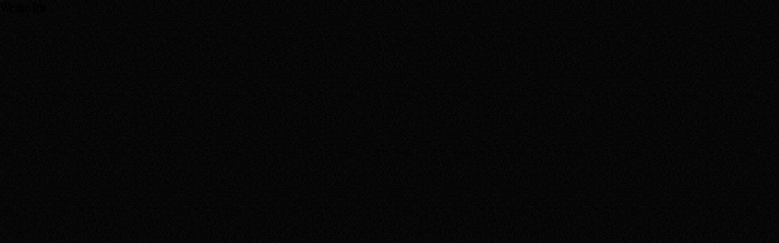

--- FILE ---
content_type: text/html; charset=UTF-8
request_url: https://www.iris-worldwide.com/
body_size: 7835
content:
<!doctype html>
<html lang="en-US">
<head>
	<meta charset="UTF-8">
	<meta name="viewport" content="width=device-width, initial-scale=1">
	<link rel="profile" href="https://gmpg.org/xfn/11">
	<meta name='robots' content='index, follow, max-image-preview:large, max-snippet:-1, max-video-preview:-1' />
	<style>img:is([sizes="auto" i], [sizes^="auto," i]) { contain-intrinsic-size: 3000px 1500px }</style>
	
<!-- Google Tag Manager for WordPress by gtm4wp.com -->
<script data-cfasync="false" data-pagespeed-no-defer>
	var gtm4wp_datalayer_name = "dataLayer";
	var dataLayer = dataLayer || [];
</script>
<!-- End Google Tag Manager for WordPress by gtm4wp.com -->
	<!-- This site is optimized with the Yoast SEO plugin v26.3 - https://yoast.com/wordpress/plugins/seo/ -->
	<title>Iris | Global Marketing Agency | Participate or Perish</title>
	<meta name="description" content="Join the charge. Or get left behind. From film to digital marketing, we’re the full service global integrated creative agency making brands meaningfully participate." />
	<link rel="canonical" href="https://www.iris-worldwide.com/" />
	<meta property="og:locale" content="en_US" />
	<meta property="og:type" content="website" />
	<meta property="og:title" content="Iris | Global Marketing Agency | Participate or Perish" />
	<meta property="og:description" content="Join the charge. Or get left behind. From film to digital marketing, we’re the full service global integrated creative agency making brands meaningfully participate." />
	<meta property="og:url" content="https://www.iris-worldwide.com/" />
	<meta property="og:site_name" content="IRIS | Global Marketing Agency | Participate or Perish" />
	<meta property="article:modified_time" content="2025-10-29T11:48:10+00:00" />
	<meta property="og:image" content="https://www.iris-worldwide.com/wp-content/uploads/2025/05/Render_Lady_Full_ExtendedIn_Crest_RT_cutout.jpg" />
	<meta property="og:image:width" content="1" />
	<meta property="og:image:height" content="1" />
	<meta property="og:image:type" content="image/jpeg" />
	<meta name="twitter:card" content="summary_large_image" />
	<script type="application/ld+json" class="yoast-schema-graph">{"@context":"https://schema.org","@graph":[{"@type":"WebPage","@id":"https://www.iris-worldwide.com/","url":"https://www.iris-worldwide.com/","name":"Iris | Global Marketing Agency | Participate or Perish","isPartOf":{"@id":"https://iris-worldwide.com/#website"},"datePublished":"2025-04-25T17:48:30+00:00","dateModified":"2025-10-29T11:48:10+00:00","description":"Join the charge. Or get left behind. From film to digital marketing, we’re the full service global integrated creative agency making brands meaningfully participate.","breadcrumb":{"@id":"https://www.iris-worldwide.com/#breadcrumb"},"inLanguage":"en-US","potentialAction":[{"@type":"ReadAction","target":["https://www.iris-worldwide.com/"]}]},{"@type":"BreadcrumbList","@id":"https://www.iris-worldwide.com/#breadcrumb","itemListElement":[{"@type":"ListItem","position":1,"name":"Home"}]},{"@type":"WebSite","@id":"https://iris-worldwide.com/#website","url":"https://iris-worldwide.com/","name":"IRIS | Global Marketing Agency | Participate or Perish","description":"","potentialAction":[{"@type":"SearchAction","target":{"@type":"EntryPoint","urlTemplate":"https://iris-worldwide.com/?s={search_term_string}"},"query-input":{"@type":"PropertyValueSpecification","valueRequired":true,"valueName":"search_term_string"}}],"inLanguage":"en-US"}]}</script>
	<!-- / Yoast SEO plugin. -->


<link rel="alternate" type="application/rss+xml" title="IRIS | Global Marketing Agency | Participate or Perish &raquo; Feed" href="https://www.iris-worldwide.com/feed/" />
<link rel="alternate" type="application/rss+xml" title="IRIS | Global Marketing Agency | Participate or Perish &raquo; Comments Feed" href="https://www.iris-worldwide.com/comments/feed/" />
<style id='safe-svg-svg-icon-style-inline-css'>
.safe-svg-cover{text-align:center}.safe-svg-cover .safe-svg-inside{display:inline-block;max-width:100%}.safe-svg-cover svg{fill:currentColor;height:100%;max-height:100%;max-width:100%;width:100%}

</style>
<link rel='stylesheet' id='theme-css-css' href='https://www.iris-worldwide.com/wp-content/themes/iris_2025/dist/css/style.min.css?ver=1.0.0' media='all' />
<link rel='stylesheet' id='theme-font-svg-css' href='https://www.iris-worldwide.com/wp-content/themes/iris_2025/dist/assets/fonts/iconfont.svg?ver=1.0.0' media='all' />
<link rel='stylesheet' id='theme-font-ttf-css' href='https://www.iris-worldwide.com/wp-content/themes/iris_2025/dist/assets/fonts/iconfont.ttf?ver=1.0.0' media='all' />
<link rel='stylesheet' id='theme-font-woff-css' href='https://www.iris-worldwide.com/wp-content/themes/iris_2025/dist/assets/fonts/iconfont.woff?ver=1.0.0' media='all' />
<link rel='stylesheet' id='theme-font-woff2-css' href='https://www.iris-worldwide.com/wp-content/themes/iris_2025/dist/assets/fonts/iconfont.woff2?ver=1.0.0' media='all' />
<script src="https://www.iris-worldwide.com/wp-content/themes/iris_2025/dist/js/global.min.js?ver=1.0.0" id="global-js-js" async data-wp-strategy="async"></script>
<link rel="https://api.w.org/" href="https://www.iris-worldwide.com/wp-json/" /><link rel="alternate" title="JSON" type="application/json" href="https://www.iris-worldwide.com/wp-json/wp/v2/pages/28" /><link rel="EditURI" type="application/rsd+xml" title="RSD" href="https://www.iris-worldwide.com/xmlrpc.php?rsd" />
<meta name="generator" content="WordPress 6.8.3" />
<link rel='shortlink' href='https://www.iris-worldwide.com/' />
<link rel="alternate" title="oEmbed (JSON)" type="application/json+oembed" href="https://www.iris-worldwide.com/wp-json/oembed/1.0/embed?url=https%3A%2F%2Fwww.iris-worldwide.com%2F" />
<link rel="alternate" title="oEmbed (XML)" type="text/xml+oembed" href="https://www.iris-worldwide.com/wp-json/oembed/1.0/embed?url=https%3A%2F%2Fwww.iris-worldwide.com%2F&#038;format=xml" />

<!-- Google Tag Manager for WordPress by gtm4wp.com -->
<!-- GTM Container placement set to automatic -->
<script data-cfasync="false" data-pagespeed-no-defer>
	var dataLayer_content = {"pagePostType":"frontpage","pagePostType2":"single-page","pagePostAuthor":"iris.softwaresubscriptions"};
	dataLayer.push( dataLayer_content );
</script>
<script data-cfasync="false" data-pagespeed-no-defer>
(function(w,d,s,l,i){w[l]=w[l]||[];w[l].push({'gtm.start':
new Date().getTime(),event:'gtm.js'});var f=d.getElementsByTagName(s)[0],
j=d.createElement(s),dl=l!='dataLayer'?'&l='+l:'';j.async=true;j.src=
'//www.googletagmanager.com/gtm.js?id='+i+dl;f.parentNode.insertBefore(j,f);
})(window,document,'script','dataLayer','GTM-MR22ZXZ');
</script>
<!-- End Google Tag Manager for WordPress by gtm4wp.com --><link rel="icon" href="https://www.iris-worldwide.com/wp-content/uploads/2025/05/Favicon.png" sizes="32x32" />
<link rel="icon" href="https://www.iris-worldwide.com/wp-content/uploads/2025/05/Favicon.png" sizes="192x192" />
<link rel="apple-touch-icon" href="https://www.iris-worldwide.com/wp-content/uploads/2025/05/Favicon.png" />
<meta name="msapplication-TileImage" content="https://www.iris-worldwide.com/wp-content/uploads/2025/05/Favicon.png" />
</head>
<body class="home wp-singular page-template-default page page-id-28 wp-theme-iris_2025 no-sidebar bgcolor-black">
	
<!-- GTM Container placement set to automatic -->
<!-- Google Tag Manager (noscript) -->
				<noscript><iframe src="https://www.googletagmanager.com/ns.html?id=GTM-MR22ZXZ" height="0" width="0" style="display:none;visibility:hidden" aria-hidden="true"></iframe></noscript>
<!-- End Google Tag Manager (noscript) -->	<div id="page" class="site">
		<a class="skip-link screen-reader-text" href="#primary">Skip to content</a>
		<header class="header-wrap js-header-holder" data-script="header">
			<div class="header header--hidden js-header">
				<div class="wrap">
					<div class="header__container">
						<div class="header__holder">
							<a class="header__contact" href="mailto:email@email.com">
								<span class="icon font-ico-email"></span>
							</a>

															<a href="/" class="header__home">
									<span class="header__logo">
										<span class="sr-only">logo</span>
									</span>
								</a>
							
							<button class="toggle js-toggle" type="button">
								<span class="icon icon--open font-ico-menu"></span>
								<span class="icon icon--close font-ico-close"></span>
							</button>
						</div>
						<div class="header__nav js-nav">
							<div class="header__nav-inner">
																	<nav class="nav nav--primary">
										<ul class="nav__list" role="menubar">
																							<li class="nav__item" role="menuitem">
													<a href="/" class="nav__link" target="_self">
            <div class="text-rotation">
                <div class="text-rotation__holder">
                    <span>Home</span>
                    <span>Home</span>
                </div>
            </div>
        </a>												</li>
																							<li class="nav__item" role="menuitem">
													<a href="/work/" class="nav__link" target="_self">
            <div class="text-rotation">
                <div class="text-rotation__holder">
                    <span>Work</span>
                    <span>Work</span>
                </div>
            </div>
        </a>												</li>
																							<li class="nav__item" role="menuitem">
													<a href="https://www.iris-worldwide.com/about/" class="nav__link" target="_self">
            <div class="text-rotation">
                <div class="text-rotation__holder">
                    <span>About</span>
                    <span>About</span>
                </div>
            </div>
        </a>												</li>
																					</ul>
									</nav>
																									<a href="/" class="header__home">
										<span class="header__logo">
											<span class="sr-only">logo</span>
										</span>
									</a>
																									<nav class="nav nav--secondary">
										<ul class="nav__list" role="menubar">
																							<li class="nav__item" role="menuitem">
													<a href="https://www.iris-worldwide.com/services/" class="nav__link" target="_self">
            <div class="text-rotation">
                <div class="text-rotation__holder">
                    <span>Services</span>
                    <span>Services</span>
                </div>
            </div>
        </a>												</li>
																							<li class="nav__item" role="menuitem">
													<a href="https://www.iris-worldwide.com/careers/" class="nav__link" target="_self">
            <div class="text-rotation">
                <div class="text-rotation__holder">
                    <span>Careers</span>
                    <span>Careers</span>
                </div>
            </div>
        </a>												</li>
																							<li class="nav__item" role="menuitem">
													<a href="https://www.iris-worldwide.com/contact/" class="nav__link" target="_self">
            <div class="text-rotation">
                <div class="text-rotation__holder">
                    <span>Contact</span>
                    <span>Contact</span>
                </div>
            </div>
        </a>												</li>
																					</ul>
									</nav>
															</div>
							<div class="header__info">
																									<ul class="header__countries">
																					<li class="header__countries-item">

												<a class="header__countries-link" href="https://www.iris-worldwide.com/location/atlanta/">Atlanta</a>
											</li>
																					<li class="header__countries-item">

												<a class="header__countries-link" href="https://www.iris-worldwide.com/location/boston/">Boston</a>
											</li>
																					<li class="header__countries-item">

												<a class="header__countries-link" href="https://www.iris-worldwide.com/location/delhi/">Delhi</a>
											</li>
																					<li class="header__countries-item">

												<a class="header__countries-link" href="https://www.iris-worldwide.com/location/jakarta/">Jakarta</a>
											</li>
																					<li class="header__countries-item">

												<a class="header__countries-link" href="https://www.iris-worldwide.com/location/london/">London</a>
											</li>
																					<li class="header__countries-item">

												<a class="header__countries-link" href="https://www.iris-worldwide.com/location/munich/">Munich</a>
											</li>
																					<li class="header__countries-item">

												<a class="header__countries-link" href="https://www.iris-worldwide.com/location/nyc/">NYC</a>
											</li>
																					<li class="header__countries-item">

												<a class="header__countries-link" href="https://www.iris-worldwide.com/location/sao-paulo/">Sao Paulo</a>
											</li>
																					<li class="header__countries-item">

												<a class="header__countries-link" href="https://www.iris-worldwide.com/location/singapore/">Singapore</a>
											</li>
																					<li class="header__countries-item">

												<a class="header__countries-link" href="https://www.iris-worldwide.com/location/skopje/">Skopje</a>
											</li>
																					<li class="header__countries-item">

												<a class="header__countries-link" href="https://www.iris-worldwide.com/location/toronto/">Toronto</a>
											</li>
																			<ul>
															</div>
						</div>
					</div>
				</div>
			</div>
							<a href="/" class="header__home header__home--main js-header-main-logo">
					<img width="425" height="425" src="https://www.iris-worldwide.com/wp-content/uploads/2025/05/IRIS-BOAR-LOGO-AW-FINAL-RGB-2-1-1.png" class="header__logo" alt="" loading="lazy" decoding="async" srcset="https://www.iris-worldwide.com/wp-content/uploads/2025/05/IRIS-BOAR-LOGO-AW-FINAL-RGB-2-1-1.png 425w, https://www.iris-worldwide.com/wp-content/uploads/2025/05/IRIS-BOAR-LOGO-AW-FINAL-RGB-2-1-1-300x300.png 300w, https://www.iris-worldwide.com/wp-content/uploads/2025/05/IRIS-BOAR-LOGO-AW-FINAL-RGB-2-1-1-150x150.png 150w" sizes="auto, (max-width: 425px) 100vw, 425px" />											<img width="250" height="250" src="https://www.iris-worldwide.com/wp-content/uploads/2025/05/Iris_logo_animation_CU_v3-alpha-TRANSPARENT-2.gif" class="header__logo header__logo--alt" alt="" loading="lazy" decoding="async" />									</a>
					</header>


	<main id="primary" class="site-main">

		
<article id="post-28" class="post-28 page type-page status-publish hentry">

	
	<div class="entry-content">
		
<h1 class="wp-block-heading screen-reader-text has-small-font-size">We are Iris</h1>


<section class="banner js-banner" data-script="banner">
	<div class="wrap">
		<div class="banner__holder">
			<div class="banner__content">
				<img fetchpriority="high" decoding="async" width="1920" height="1559" src="https://www.iris-worldwide.com/wp-content/uploads/2025/05/Iris-Worldwide_Render_Lady_Full_Extended_cutout-scaled-1.jpg" class="banner__image" alt="" loading="eager" srcset="https://www.iris-worldwide.com/wp-content/uploads/2025/05/Iris-Worldwide_Render_Lady_Full_Extended_cutout-scaled-1.jpg 1920w, https://www.iris-worldwide.com/wp-content/uploads/2025/05/Iris-Worldwide_Render_Lady_Full_Extended_cutout-scaled-1-300x244.jpg 300w, https://www.iris-worldwide.com/wp-content/uploads/2025/05/Iris-Worldwide_Render_Lady_Full_Extended_cutout-scaled-1-1024x831.jpg 1024w, https://www.iris-worldwide.com/wp-content/uploads/2025/05/Iris-Worldwide_Render_Lady_Full_Extended_cutout-scaled-1-768x624.jpg 768w, https://www.iris-worldwide.com/wp-content/uploads/2025/05/Iris-Worldwide_Render_Lady_Full_Extended_cutout-scaled-1-1536x1247.jpg 1536w" sizes="(max-width: 1920px) 100vw, 1920px" />				<h2 class="banner__title js-split" data-stagger="0.08" data-duration="1" data-y="30vh">
					<span>We</span> <span>are</span> <span>iris</span>				</h2>
			</div>
			<div class="banner__intro-holder">
				<div class="banner__intro">
						<div>
            <div class="banner__middle-text">
			<div class="banner__rotate-wrapper">
									<div class="banner__rotate">
																												<p class="banner__rotate-text">participate</p>
																						<p class="banner__rotate-text banner__rotate-text--italic">or</p>
																						<p class="banner__rotate-text">perish</p>
																		</div>
									<div class="banner__rotate">
																												<p class="banner__rotate-text">participa</p>
																						<p class="banner__rotate-text banner__rotate-text--italic">aut</p>
																						<p class="banner__rotate-text">peri</p>
																		</div>
									<div class="banner__rotate">
																												<p class="banner__rotate-text">participate</p>
																						<p class="banner__rotate-text banner__rotate-text--italic">or</p>
																						<p class="banner__rotate-text">perish</p>
																		</div>
							</div>
        </div>
    </div>
<div>
    <p class="banner__text">A global creative <i>MicroNetwork</i></p>
</div>
<div>
    <p class="banner__text-info">scroll for more</p>
</div>

				</div>
			</div>
		</div>
	</div>
</section>



<div class="spacer spacer--48"></div>

<section class="media-revealer js-media-trigger"  data-script="media">
	<div class="wrap">
		<div class="media-revealer__container">
						<div class="media-revealer__holder js-media-revealer">
				<div class="plyr__video-embed media-revealer__frame js-media-player">
					<div class="lazyframe js-lazyframe" data-plyr-provider="vimeo" data-plyr-embed-id="1085038731"></div>
				</div>
                                    <button class="media-revealer__play play-reel js-media-play" type="button">
                        <span class="icon font-ico-play-arrow"></span>
                        Play Showreel                    </button>
                			</div>
		</div>
	</div>
</section>


<div class="spacer spacer--300"></div>

<section class="intro js-intro" data-script="intro">
	<div class="wrap">
		<div class="intro__inner">
			<p class="intro__text">
				<span class="intro__color js-intro-color">We are Iris</span>
				 – the integrated creative micro-network driving brands to show up and participate in people’s lives. Iris wasn&#039;t born in the ad industry. We grew up in the real world. So that’s what we create – real-world ideas that move people. We’re charging headfirst into the unknown.			</p>
			<a class="cta-link" href="https://www.iris-worldwide.com/about/">
            <div class="text-rotation">
                <div class="text-rotation__holder">
                    <span>More about us</span>
                    <span>More about us</span>
                </div>
            </div>
          <span class="cta-link__icon" aria-hidden="true"></span></a>		</div>
	</div>
</section>

<div class="spacer spacer--260"></div>

<section class="services js-services " data-script="services">
	<div class="wrap">
        		            <div class="services__holder">
                <ul class="services__list js-services-list">
                                            <li class="services__item js-services-item">
                            <a class="services__link js-services-link" href="https://www.iris-worldwide.com/work/stamma-charity-dont-hang-up-hang-on/"></a>
                            <h3 class="services__title h2">
                                <span class="services__number">01</span>
                                
            <div class="text-rotation">
                <div class="text-rotation__holder">
                    <span>Stamma</span>
                    <span>Stamma</span>
                </div>
            </div>
                                    </h3>
                            <div class="services__media overlay--10 js-services-media">
                                                                    <div class="plyr__video-embed js-services-plyr">
                                        <iframe data-src="https://player.vimeo.com/video/1131405518?loop=true&amp;byline=false&amp;portrait=false&amp;title=false&amp;speed=true&amp;transparent=0&amp;gesture=media&#038;controls=0&#038;muted=1&#038;controls=0&#038;autoplay=1&#038;background=1" src="" frameborder="0" allowtransparency allow="autoplay; fullscreen"></iframe>
                                    </div>
                                                                                            </div>
                            <p class="services__text">Dont hang up. Hang on.</p>
                        </li>
                                            <li class="services__item js-services-item">
                            <a class="services__link js-services-link" href="https://www.iris-worldwide.com/work/california-pizza-kitchen/"></a>
                            <h3 class="services__title h2">
                                <span class="services__number">02</span>
                                
            <div class="text-rotation">
                <div class="text-rotation__holder">
                    <span>California Pizza Kitchen</span>
                    <span>California Pizza Kitchen</span>
                </div>
            </div>
                                    </h3>
                            <div class="services__media overlay--10 js-services-media">
                                                                    <div class="plyr__video-embed js-services-plyr">
                                        <iframe data-src="https://player.vimeo.com/video/1088209266?loop=true&amp;byline=false&amp;portrait=false&amp;title=false&amp;speed=true&amp;transparent=0&amp;gesture=media&#038;controls=0&#038;muted=1&#038;controls=0&#038;autoplay=1&#038;background=1" src="" frameborder="0" allowtransparency allow="autoplay; fullscreen"></iframe>
                                    </div>
                                                                                            </div>
                            <p class="services__text">Celebrates 40 Years</p>
                        </li>
                                            <li class="services__item js-services-item">
                            <a class="services__link js-services-link" href="https://www.iris-worldwide.com/work/world-id/"></a>
                            <h3 class="services__title h2">
                                <span class="services__number">03</span>
                                
            <div class="text-rotation">
                <div class="text-rotation__holder">
                    <span>World ID</span>
                    <span>World ID</span>
                </div>
            </div>
                                    </h3>
                            <div class="services__media overlay--10 js-services-media">
                                                                    <div class="plyr__video-embed js-services-plyr">
                                        <iframe data-src="https://player.vimeo.com/video/1085996209?loop=true&amp;byline=false&amp;portrait=false&amp;title=false&amp;speed=true&amp;transparent=0&amp;gesture=media&#038;controls=0&#038;muted=1&#038;controls=0&#038;autoplay=1&#038;background=1" src="" frameborder="0" allowtransparency allow="autoplay; fullscreen"></iframe>
                                    </div>
                                                                                            </div>
                            <p class="services__text">Real World Captchas</p>
                        </li>
                                            <li class="services__item js-services-item">
                            <a class="services__link js-services-link" href="https://www.iris-worldwide.com/work/samsung-unmissable-moments/"></a>
                            <h3 class="services__title h2">
                                <span class="services__number">04</span>
                                
            <div class="text-rotation">
                <div class="text-rotation__holder">
                    <span>Samsung</span>
                    <span>Samsung</span>
                </div>
            </div>
                                    </h3>
                            <div class="services__media overlay--10 js-services-media">
                                                                    <div class="plyr__video-embed js-services-plyr">
                                        <iframe data-src="https://player.vimeo.com/video/1121907848?loop=true&amp;byline=false&amp;portrait=false&amp;title=false&amp;speed=true&amp;transparent=0&amp;gesture=media&#038;controls=0&#038;muted=1&#038;controls=0&#038;autoplay=1&#038;background=1" src="" frameborder="0" allowtransparency allow="autoplay; fullscreen"></iframe>
                                    </div>
                                                                                            </div>
                            <p class="services__text">Unmissable Moments</p>
                        </li>
                                            <li class="services__item js-services-item">
                            <a class="services__link js-services-link" href="https://www.iris-worldwide.com/work/yes-charity-the-good-fight/"></a>
                            <h3 class="services__title h2">
                                <span class="services__number">05</span>
                                
            <div class="text-rotation">
                <div class="text-rotation__holder">
                    <span>YES! Charity</span>
                    <span>YES! Charity</span>
                </div>
            </div>
                                    </h3>
                            <div class="services__media overlay--10 js-services-media">
                                                                <img decoding="async" width="1920" height="814" src="https://www.iris-worldwide.com/wp-content/uploads/2025/08/YesCharity-hero-banner.jpg" class="services__img" alt="" loading="lazy" srcset="https://www.iris-worldwide.com/wp-content/uploads/2025/08/YesCharity-hero-banner.jpg 1920w, https://www.iris-worldwide.com/wp-content/uploads/2025/08/YesCharity-hero-banner-300x127.jpg 300w, https://www.iris-worldwide.com/wp-content/uploads/2025/08/YesCharity-hero-banner-1024x434.jpg 1024w, https://www.iris-worldwide.com/wp-content/uploads/2025/08/YesCharity-hero-banner-768x326.jpg 768w, https://www.iris-worldwide.com/wp-content/uploads/2025/08/YesCharity-hero-banner-1536x651.jpg 1536w" sizes="auto, (max-width: 1920px) 100vw, 1920px" />                            </div>
                            <p class="services__text">The Good Fight</p>
                        </li>
                                    </ul>
                <a class="cta-link" href="/work/">
            <div class="text-rotation">
                <div class="text-rotation__holder">
                    <span>View all work</span>
                    <span>View all work</span>
                </div>
            </div>
          <span class="cta-link__icon" aria-hidden="true"></span></a>            </div>
			</div>
</section>


<div class="spacer spacer--260"></div>


<section class="inspire js-video-section" data-script="video-load">
    <div class="wrap">
        <div class="inspire__container">
            <div class="inspire__row">
                                    <h3 class="inspire__title js-inspire-animate">Big enough</h3>
                                <div class="inspire__meta">
                                                                        <div class="inspire__meta-row">
                                <span class="inspire__meta-text">ESTD</span>
                                <span class="inspire__meta-text">⧵</span>
                                <span class="inspire__meta-text">1999</span>
                            </div>
                                                    <div class="inspire__meta-row">
                                <span class="inspire__meta-text">PARTICIPATE</span>
                                <span class="inspire__meta-text">OR</span>
                                <span class="inspire__meta-text">PERISH</span>
                            </div>
                                                            </div>
            </div>
            <div class="inspire__row inspire__row--center">
                <div class="inspire__media-holder">
                                            <h3 class="inspire__title js-inspire-animate">to be</h3>
                                                                <div class="inspire__media js-video-src" data-src=1085038731>
                            <div class="inspire__media-wrap">
                                                                    <img decoding="async" width="426" height="248" src="https://www.iris-worldwide.com/wp-content/uploads/2025/05/Rectangle-12.png" class="inspire__img" alt="" loading="lazy" srcset="https://www.iris-worldwide.com/wp-content/uploads/2025/05/Rectangle-12.png 426w, https://www.iris-worldwide.com/wp-content/uploads/2025/05/Rectangle-12-300x175.png 300w" sizes="auto, (max-width: 426px) 100vw, 426px" />                                                                <iframe class="inspire__video js-video" frameborder="0" allow="autoplay; fullscreen; picture-in-picture; clipboard-write; encrypted-media" title="video"></iframe>
                            </div>
                        </div>
                                    </div>
            </div>
            <div class="inspire__row">
                <div class="inspire__statement">
                                                                        <p class="inspire__statement-text">small enough</p>
                                                    <p class="inspire__statement-text">to be creative</p>
                                                            </div>
                                    <h3 class="inspire__title inspire__title--reverse js-inspire-animate">dangerous</h3>
                            </div>
        </div>
    </div>
</section>


<div class="spacer spacer--88"></div>

<section class="solutions js-solutions" data-script="solutions">
	<div class="wrap">
		<div class="solutions__wrapper">
            						    <h5 class="solutions__tag">our services</h5>
						                <ul class="solutions__list">
                                            <li class="solutions__item">
                            <a class="solutions__link cta-link" href="https://www.iris-worldwide.com/service/fully-integrated-creative/">
                                    <span class="solutions__number h5">01</span>
                                <span class="solutions__name">
                                
            <div class="text-rotation">
                <div class="text-rotation__holder">
                    <span>Integrated Creative</span>
                    <span>Integrated Creative</span>
                </div>
            </div>
                                        </span>
                                <span class="solutions__icon cta-link__icon" aria-hidden="true"></span>
                            </a>
                        </li>
                                            <li class="solutions__item">
                            <a class="solutions__link cta-link" href="https://www.iris-worldwide.com/service/social-pr-and-influencer/">
                                    <span class="solutions__number h5">02</span>
                                <span class="solutions__name">
                                
            <div class="text-rotation">
                <div class="text-rotation__holder">
                    <span>PR, Social &amp; Influencer</span>
                    <span>PR, Social &amp; Influencer</span>
                </div>
            </div>
                                        </span>
                                <span class="solutions__icon cta-link__icon" aria-hidden="true"></span>
                            </a>
                        </li>
                                            <li class="solutions__item">
                            <a class="solutions__link cta-link" href="https://www.iris-worldwide.com/service/pr-partnerships/">
                                    <span class="solutions__number h5">03</span>
                                <span class="solutions__name">
                                
            <div class="text-rotation">
                <div class="text-rotation__holder">
                    <span>Partnerships &amp; Experiential</span>
                    <span>Partnerships &amp; Experiential</span>
                </div>
            </div>
                                        </span>
                                <span class="solutions__icon cta-link__icon" aria-hidden="true"></span>
                            </a>
                        </li>
                                            <li class="solutions__item">
                            <a class="solutions__link cta-link" href="https://www.iris-worldwide.com/service/cro-personalisation-pricing/">
                                    <span class="solutions__number h5">04</span>
                                <span class="solutions__name">
                                
            <div class="text-rotation">
                <div class="text-rotation__holder">
                    <span>CRO, Pricing, Data &amp; Analytics</span>
                    <span>CRO, Pricing, Data &amp; Analytics</span>
                </div>
            </div>
                                        </span>
                                <span class="solutions__icon cta-link__icon" aria-hidden="true"></span>
                            </a>
                        </li>
                                            <li class="solutions__item">
                            <a class="solutions__link cta-link" href="https://www.iris-worldwide.com/service/performance-marketing/">
                                    <span class="solutions__number h5">05</span>
                                <span class="solutions__name">
                                
            <div class="text-rotation">
                <div class="text-rotation__holder">
                    <span>Performance Marketing</span>
                    <span>Performance Marketing</span>
                </div>
            </div>
                                        </span>
                                <span class="solutions__icon cta-link__icon" aria-hidden="true"></span>
                            </a>
                        </li>
                                            <li class="solutions__item">
                            <a class="solutions__link cta-link" href="https://www.iris-worldwide.com/service/healthcare/">
                                    <span class="solutions__number h5">06</span>
                                <span class="solutions__name">
                                
            <div class="text-rotation">
                <div class="text-rotation__holder">
                    <span>Healthcare</span>
                    <span>Healthcare</span>
                </div>
            </div>
                                        </span>
                                <span class="solutions__icon cta-link__icon" aria-hidden="true"></span>
                            </a>
                        </li>
                                    </ul>
            					</div>
	</div>
</section>

<div class="spacer spacer--88"></div>	</div><!-- .entry-content -->

</article><!-- #post-28 -->

	</main><!-- #main -->


	<footer class="footer">
		<div class="wrap">
			<ul class="footer__list">
																		<li class="footer__item">
								<div class="footer__link-wrap text-rotation">
									<a href="https://www.iris-worldwide.com/location/atlanta/" class="footer__link text-rotation__holder">
									<span class="footer__text">Atlanta</span>
									<span class="footer__text">Atlanta</span>
									</a>
								</div>
							</li>
													<li class="footer__item">
								<div class="footer__link-wrap text-rotation">
									<a href="https://www.iris-worldwide.com/location/boston/" class="footer__link text-rotation__holder">
									<span class="footer__text">Boston</span>
									<span class="footer__text">Boston</span>
									</a>
								</div>
							</li>
													<li class="footer__item">
								<div class="footer__link-wrap text-rotation">
									<a href="https://www.iris-worldwide.com/location/delhi/" class="footer__link text-rotation__holder">
									<span class="footer__text">Delhi</span>
									<span class="footer__text">Delhi</span>
									</a>
								</div>
							</li>
													<li class="footer__item">
								<div class="footer__link-wrap text-rotation">
									<a href="https://www.iris-worldwide.com/location/jakarta/" class="footer__link text-rotation__holder">
									<span class="footer__text">Jakarta</span>
									<span class="footer__text">Jakarta</span>
									</a>
								</div>
							</li>
													<li class="footer__item">
								<div class="footer__link-wrap text-rotation">
									<a href="https://www.iris-worldwide.com/location/london/" class="footer__link text-rotation__holder">
									<span class="footer__text">London</span>
									<span class="footer__text">London</span>
									</a>
								</div>
							</li>
													<li class="footer__item">
								<div class="footer__link-wrap text-rotation">
									<a href="https://www.iris-worldwide.com/location/munich/" class="footer__link text-rotation__holder">
									<span class="footer__text">Munich</span>
									<span class="footer__text">Munich</span>
									</a>
								</div>
							</li>
													<li class="footer__item">
								<div class="footer__link-wrap text-rotation">
									<a href="https://www.iris-worldwide.com/location/nyc/" class="footer__link text-rotation__holder">
									<span class="footer__text">NYC</span>
									<span class="footer__text">NYC</span>
									</a>
								</div>
							</li>
													<li class="footer__item">
								<div class="footer__link-wrap text-rotation">
									<a href="https://www.iris-worldwide.com/location/sao-paulo/" class="footer__link text-rotation__holder">
									<span class="footer__text">Sao Paulo</span>
									<span class="footer__text">Sao Paulo</span>
									</a>
								</div>
							</li>
													<li class="footer__item">
								<div class="footer__link-wrap text-rotation">
									<a href="https://www.iris-worldwide.com/location/singapore/" class="footer__link text-rotation__holder">
									<span class="footer__text">Singapore</span>
									<span class="footer__text">Singapore</span>
									</a>
								</div>
							</li>
													<li class="footer__item">
								<div class="footer__link-wrap text-rotation">
									<a href="https://www.iris-worldwide.com/location/skopje/" class="footer__link text-rotation__holder">
									<span class="footer__text">Skopje</span>
									<span class="footer__text">Skopje</span>
									</a>
								</div>
							</li>
													<li class="footer__item">
								<div class="footer__link-wrap text-rotation">
									<a href="https://www.iris-worldwide.com/location/toronto/" class="footer__link text-rotation__holder">
									<span class="footer__text">Toronto</span>
									<span class="footer__text">Toronto</span>
									</a>
								</div>
							</li>
																</ul>

			<div class="footer__holder">
				<p class="footer__title">PARTICIPATE</p>
			</div>
							<a href="https://www.iris-worldwide.com/contact/" class="footer__btn cta-button" target="" >
					<div class="cta-button__inner">
						<div class="cta-button__text">
							<span>Get in touch</span>
							<span>Get in touch</span>
						</div>
					</div>
					<span class="cta-button__icon" aria-hidden="true"></span>
				</a>
						<div class="footer__bottom">
				<ul class="footer__social">
																		<li class="footer__social-item text-rotation">
								<a href="https://www.linkedin.com/company/iris/" class="footer__social-link text-rotation__holder" target="_blank"  rel="noopener noreferrer" >
									<span class="footer__social-text">Linkedin</span>
									<span class="footer__social-text">Linkedin</span>
								</a>
							</li>
													<li class="footer__social-item text-rotation">
								<a href="https://www.instagram.com/irisworldwide/?hl=en" class="footer__social-link text-rotation__holder" target="_blank"  rel="noopener noreferrer" >
									<span class="footer__social-text">Instagram</span>
									<span class="footer__social-text">Instagram</span>
								</a>
							</li>
													<li class="footer__social-item text-rotation">
								<a href="https://www.tiktok.com/@iris.worldwide" class="footer__social-link text-rotation__holder" target="_blank"  rel="noopener noreferrer" >
									<span class="footer__social-text">TikTok</span>
									<span class="footer__social-text">TikTok</span>
								</a>
							</li>
															</ul>

				<ul class="footer__links">
																		<li class="footer__links-item">
								<a href="https://www.iris-worldwide.com/terms-of-use/" class="footer__links-link" target="_self">Terms of use</a>							</li>
													<li class="footer__links-item">
								<a href="https://www.iris-worldwide.com/privacy-policy/" class="footer__links-link" target="_self">Privacy policy</a>							</li>
													<li class="footer__links-item">
								<a href="https://www.iris-worldwide.com/cookies-policy/" class="footer__links-link" target="_self">Cookies Policy</a>							</li>
													<li class="footer__links-item">
								<a href="https://www.iris-worldwide.com/supplier-code-of-conduct/" class="footer__links-link" target="_self">Supplier code of conduct</a>							</li>
													<li class="footer__links-item">
															</li>
															</ul>
				<span class="footer__copy">©2025 IRIS WORLDWIDE HOLDINGS LIMITED</span>
			</div>
		</div>
	</footer>

</div><!-- #page -->

<script type="speculationrules">
{"prefetch":[{"source":"document","where":{"and":[{"href_matches":"\/*"},{"not":{"href_matches":["\/wp-*.php","\/wp-admin\/*","\/wp-content\/uploads\/*","\/wp-content\/*","\/wp-content\/plugins\/*","\/wp-content\/themes\/iris_2025\/*","\/*\\?(.+)"]}},{"not":{"selector_matches":"a[rel~=\"nofollow\"]"}},{"not":{"selector_matches":".no-prefetch, .no-prefetch a"}}]},"eagerness":"conservative"}]}
</script>
<script src="https://www.iris-worldwide.com/wp-content/themes/iris_2025/js/navigation.js?ver=1.0.0" id="iris_2025-navigation-js"></script>

</body>
</html>


--- FILE ---
content_type: text/css
request_url: https://www.iris-worldwide.com/wp-content/themes/iris_2025/dist/css/style.min.css?ver=1.0.0
body_size: 42758
content:
body,div,dl,dt,dd,ul,ol,li,h1,h2,h3,h4,h5,h6,pre,form,fieldset,input,textarea,p,blockquote,th,td{margin:0;padding:0}article,aside,details,figcaption,figure,picture,footer,header,hgroup,nav,section,main{display:block}audio:not([controls]){display:none}[hidden]{display:none}html{font-size:100%;-webkit-text-size-adjust:100%;-ms-text-size-adjust:100%}body{font-size:1em;line-height:1.35;-moz-osx-font-smoothing:grayscale;-webkit-font-smoothing:antialiased}::-moz-selection{background:#000;color:#fff;text-shadow:none}::selection{background:#000;color:#fff;text-shadow:none}a{text-decoration:none}a:focus,a:hover,a:active{outline:none}abbr[title]{border-bottom:1px dotted}b,strong{font-weight:bold}blockquote{margin:0}dfn{font-style:italic}hr{display:block;height:1px;border:0;border-top:1px solid #ccc;margin:1em 0;padding:0}ins{background:#ff9;color:#000;text-decoration:none}pre,code,kbd,samp{font-family:monospace,serif;font-size:1em}pre{white-space:pre;word-wrap:break-word}q{quotes:none}q::before,q::after{content:""}small{font-size:85%}sub,sup{font-size:75%;line-height:0;position:relative;vertical-align:baseline}sup{top:-0.5em}sub{bottom:-0.25em}nav ul,nav ol,ul,li{list-style:none;list-style-image:none;margin:0;padding:0}img{border:0;-ms-interpolation-mode:bicubic;vertical-align:middle}iframe{border:0}svg:not(:root){overflow:hidden}figure{margin:0}form{margin:0}fieldset{border:0;margin:0;padding:0}label{cursor:pointer}legend{border:0;padding:0;white-space:normal}button,input,select,textarea{font-size:100%;margin:0;vertical-align:baseline}button,input{line-height:normal}button,input[type=button],input[type=reset],input[type=submit]{cursor:pointer;-webkit-appearance:button}button[disabled],input[disabled]{cursor:default}input[type=text],input[type=email],input[type=tel],input[type=search],input[type=password] textarea{-webkit-appearance:none;-moz-appearance:none;appearance:none;-webkit-box-shadow:none;box-shadow:none}button::-moz-focus-inner,input::-moz-focus-inner{border:0;padding:0}textarea{overflow:auto;vertical-align:top;resize:vertical}input:invalid,textarea:invalid{background-color:#f0dddd}input,textarea,select{outline:none}table{border-collapse:collapse;border-spacing:0;border-color:rgba(0,0,0,0)}td{vertical-align:top}@font-face{font-family:"iconfont";src:url("../assets/fonts/iconfont.woff2?t=1763134756328") format("woff2"),url("../assets/fonts/iconfont.woff?t=1763134756328") format("woff")}.font-ico-tune:before,.font-ico-schedule:before,.font-ico-return:before,.font-ico-replay:before,.font-ico-plus:before,.font-ico-play-arrow:before,.font-ico-phone:before,.font-ico-menu:before,.font-ico-location:before,.font-ico-in:before,.font-ico-email:before,.font-ico-close:before,.font-ico-chevron-thin:before,.font-ico-chevron-prev:before,.font-ico-chevron-next:before,.font-ico-calendar:before,.font-ico-arrow_outward:before,.font-ico-arrow-button:before,.font-ico-arrow-back:before{font-family:"iconfont";-webkit-font-smoothing:antialiased;-moz-osx-font-smoothing:grayscale;font-style:normal;font-variant:normal;font-weight:normal;text-decoration:none;text-transform:none;display:block;line-height:1}[class*=font-ico]{display:inline-block}.font-ico-arrow-back:before{content:""}.font-ico-arrow-button:before{content:""}.font-ico-arrow_outward:before{content:""}.font-ico-calendar:before{content:""}.font-ico-chevron-next:before{content:""}.font-ico-chevron-prev:before{content:""}.font-ico-chevron-thin:before{content:""}.font-ico-close:before{content:""}.font-ico-email:before{content:""}.font-ico-in:before{content:""}.font-ico-location:before{content:""}.font-ico-menu:before{content:""}.font-ico-phone:before{content:""}.font-ico-play-arrow:before{content:""}.font-ico-plus:before{content:""}.font-ico-replay:before{content:""}.font-ico-return:before{content:""}.font-ico-schedule:before{content:""}.font-ico-tune:before{content:""}*{-webkit-box-sizing:border-box;box-sizing:border-box}*::before,*::after{-webkit-box-sizing:border-box;box-sizing:border-box}.sr-only{border:0;clip:rect(0 0 0 0);height:1px;margin:-1px;overflow:hidden;padding:0;position:absolute;width:1px}.split-parent{overflow:hidden}.split-child{display:inline-block}.bgcolor-white{background-color:#fff}.color-white{color:#fff}.bgcolor-black{background-color:#000}.color-black{color:#000}.bgcolor-sand{background-color:#e0dcca}.color-sand{color:#e0dcca}.bgcolor-sand20{background-color:rgba(224,220,202,.2)}.color-sand20{color:rgba(224,220,202,.2)}.bgcolor-sand30{background-color:rgba(224,220,202,.3)}.color-sand30{color:rgba(224,220,202,.3)}.bgcolor-sand50{background-color:rgba(224,220,202,.6)}.color-sand50{color:rgba(224,220,202,.6)}.bgcolor-red{background-color:#fb1622}.color-red{color:#fb1622}.bgcolor-green{background-color:#adc180}.color-green{color:#adc180}.overlay--10::after{content:"";position:absolute;top:0;left:0;width:100%;height:100%;background-color:rgba(0,0,0,.1)}.overlay--20::after{content:"";position:absolute;top:0;left:0;width:100%;height:100%;background-color:rgba(0,0,0,.2)}.overlay--30::after{content:"";position:absolute;top:0;left:0;width:100%;height:100%;background-color:rgba(0,0,0,.3)}.overlay--40::after{content:"";position:absolute;top:0;left:0;width:100%;height:100%;background-color:rgba(0,0,0,.4)}.overlay--50::after{content:"";position:absolute;top:0;left:0;width:100%;height:100%;background-color:rgba(0,0,0,.5)}.overlay--60::after{content:"";position:absolute;top:0;left:0;width:100%;height:100%;background-color:rgba(0,0,0,.6)}html{scrollbar-width:thin;scrollbar-color:#fb1622}html ::-webkit-scrollbar{width:5px}html ::-webkit-scrollbar-track{background-color:rgba(0,0,0,0)}html ::-webkit-scrollbar-thumb{background-color:#fb1622;border-radius:10px}body{font-family:"YTFGiong";font-size:14px;font-weight:400;color:#000;overflow-x:hidden}body[class]{background-image:url("../assets/images/background-texture.jpg");background-repeat:repeat}.main{position:relative;overflow:hidden}.scroll-disabled{position:fixed;width:100%;height:100%;overflow-y:scroll}.wrap{margin:0 auto;width:100%}.image{width:100%;height:auto}.hidden>*{visibility:hidden}.slider{position:relative;overflow:hidden}.splide{position:relative}.splide.is-initialized:not(.is-active) .splide__list{display:block}.splide:not(.is-overflow) .splide__pagination{display:none}.splide.is-initialized,.splide.is-rendered{visibility:visible}.splide--rtl{direction:rtl}.splide__track{position:relative;z-index:0}.splide__track--draggable{-webkit-user-select:none;-moz-user-select:none;-ms-user-select:none;user-select:none}.splide__track--fade .splide__list>.splide__slide{margin:0 !important;opacity:0;z-index:0}.splide__track--fade .splide__list>.splide__slide.is-active{opacity:1;z-index:1}.splide__track--ttb .splide__list{display:block}.splide__list{-webkit-backface-visibility:hidden;backface-visibility:hidden;display:flex;height:100%;margin:0 !important;padding:0 !important}.splide__slide{-webkit-backface-visibility:hidden;backface-visibility:hidden;flex-shrink:0;margin:0;position:relative}.splide__pagination{align-items:center;display:flex;flex-wrap:wrap;justify-content:center;margin:0;pointer-events:none}.splide__pagination li{line-height:1;display:inline-block;margin:0 3px;pointer-events:auto}.splide__pagination__page{width:10px;height:10px;border-radius:50%;background-color:#888}.splide__pagination__page.is-active{background-color:#000}.splide__progress__bar{width:0}.splide__toggle__pause{display:none}.splide__toggle.is-active .splide__toggle__play{display:none}.splide__toggle.is-active .splide__toggle__pause{display:inline}.splide__sr{border:0;clip:rect(0 0 0 0);height:1px;margin:-1px;overflow:hidden;padding:0;position:absolute;width:1px}.splide__arrows{display:flex;flex-wrap:wrap;align-items:center}.splide__arrow{display:block;border-radius:50%;border:1px solid rgba(224,220,202,.3);color:#fff;position:relative}.splide__arrow .icon{position:absolute;top:50%;left:50%;-webkit-transform:translate(-50%, -50%);transform:translate(-50%, -50%);font-size:16px}.loaded .splide__arrow{-webkit-transition:.6s ease-in-out;transition:.6s ease-in-out}.splide__arrow--next .icon{-webkit-transform:translate(-50%, -50%) rotate(180deg);transform:translate(-50%, -50%) rotate(180deg)}@-webkit-keyframes plyr-progress{to{background-position:var(--plyr-progress-loading-size, 25px) 0}}@keyframes plyr-progress{to{background-position:var(--plyr-progress-loading-size, 25px) 0}}@-webkit-keyframes plyr-popup{0%{opacity:.5;-webkit-transform:translateY(10px);transform:translateY(10px)}to{opacity:1;-webkit-transform:translateY(0);transform:translateY(0)}}@keyframes plyr-popup{0%{opacity:.5;-webkit-transform:translateY(10px);transform:translateY(10px)}to{opacity:1;-webkit-transform:translateY(0);transform:translateY(0)}}@-webkit-keyframes plyr-fade-in{from{opacity:0}to{opacity:1}}@keyframes plyr-fade-in{from{opacity:0}to{opacity:1}}.plyr{-moz-osx-font-smoothing:grayscale;-webkit-font-smoothing:antialiased;align-items:center;direction:ltr;display:flex;flex-direction:column;font-family:var(--plyr-font-family, inherit);font-variant-numeric:tabular-nums;font-weight:var(--plyr-font-weight-regular, 400);line-height:var(--plyr-line-height, 1.7);max-width:100%;min-width:200px;position:relative;text-shadow:none;-webkit-transition:-webkit-box-shadow .3s ease;transition:-webkit-box-shadow .3s ease;transition:box-shadow .3s ease;transition:box-shadow .3s ease, -webkit-box-shadow .3s ease;z-index:0}.plyr video,.plyr audio,.plyr iframe{display:block;height:100%;width:100%}.plyr button{font:inherit;line-height:inherit;width:auto}.plyr:focus{outline:0}.plyr--full-ui{-webkit-box-sizing:border-box;box-sizing:border-box}.plyr--full-ui *,.plyr--full-ui *::after,.plyr--full-ui *::before{-webkit-box-sizing:inherit;box-sizing:inherit}.plyr--full-ui a,.plyr--full-ui button,.plyr--full-ui input,.plyr--full-ui label{-ms-touch-action:manipulation;touch-action:manipulation}.plyr__badge{background:var(--plyr-badge-background, hsl(216, 15%, 34%));border-radius:var(--plyr-badge-border-radius, 2px);color:var(--plyr-badge-text-color, #fff);font-size:var(--plyr-font-size-badge, 9px);line-height:1;padding:3px 4px}.plyr--full-ui ::-webkit-media-text-track-container{display:none}.plyr__captions{-webkit-animation:plyr-fade-in .3s ease;animation:plyr-fade-in .3s ease;bottom:0;display:none;font-size:var(--plyr-font-size-small, 13px);left:0;padding:var(--plyr-control-spacing, 10px);position:absolute;text-align:center;-webkit-transition:-webkit-transform .4s ease-in-out;transition:-webkit-transform .4s ease-in-out;transition:transform .4s ease-in-out;transition:transform .4s ease-in-out, -webkit-transform .4s ease-in-out;width:100%}.plyr__captions span:empty{display:none}.plyr--captions-active .plyr__captions{display:block}.plyr:not(.plyr--hide-controls) .plyr__controls:not(:empty)~.plyr__captions{-webkit-transform:translateY(calc(var(--plyr-control-spacing, 10px) * -4));transform:translateY(calc(var(--plyr-control-spacing, 10px) * -4))}.plyr__caption{background:var(--plyr-captions-background, rgba(0, 0, 0, 0.8));border-radius:2px;-webkit-box-decoration-break:clone;box-decoration-break:clone;color:var(--plyr-captions-text-color, #fff);line-height:185%;padding:.2em .5em;white-space:pre-wrap}.plyr__caption div{display:inline}.plyr__control{background:rgba(0,0,0,0);border:0;border-radius:var(--plyr-control-radius, 4px);color:inherit;cursor:pointer;flex-shrink:0;overflow:visible;padding:calc(var(--plyr-control-spacing, 10px)*.7);position:relative;-webkit-transition:all .3s ease;transition:all .3s ease}.plyr__control svg{display:block;fill:currentColor;height:var(--plyr-control-icon-size, 18px);pointer-events:none;width:var(--plyr-control-icon-size, 18px)}.plyr__control:focus{outline:0}.plyr__control:focus-visible{outline:2px dashed var(--plyr-focus-visible-color, var(--plyr-color-main, var(--plyr-color-main, hsl(198, 100%, 50%))));outline-offset:2px}a.plyr__control{text-decoration:none}a.plyr__control::after,a.plyr__control::before{display:none}.plyr__control:not(.plyr__control--pressed) .icon--pressed,.plyr__control.plyr__control--pressed .icon--not-pressed,.plyr__control:not(.plyr__control--pressed) .label--pressed,.plyr__control.plyr__control--pressed .label--not-pressed{display:none}.plyr--full-ui ::-webkit-media-controls{display:none}.plyr__controls{align-items:center;display:flex;justify-content:flex-end;text-align:center}.plyr__controls .plyr__progress__container{flex:1 1;min-width:0}.plyr__controls .plyr__controls__item{margin-left:calc(var(--plyr-control-spacing, 10px)/4)}.plyr__controls .plyr__controls__item:first-child{margin-left:0;margin-right:auto}.plyr__controls .plyr__controls__item.plyr__progress__container{padding-left:calc(var(--plyr-control-spacing, 10px)/4)}.plyr__controls .plyr__controls__item.plyr__time{padding:0 calc(var(--plyr-control-spacing, 10px)/2)}.plyr__controls .plyr__controls__item.plyr__progress__container:first-child,.plyr__controls .plyr__controls__item.plyr__time:first-child,.plyr__controls .plyr__controls__item.plyr__time+.plyr__time{padding-left:0}.plyr__controls:empty{display:none}.plyr [data-plyr=captions],.plyr [data-plyr=pip],.plyr [data-plyr=airplay],.plyr [data-plyr=fullscreen]{display:none}.plyr--captions-enabled [data-plyr=captions],.plyr--pip-supported [data-plyr=pip],.plyr--airplay-supported [data-plyr=airplay],.plyr--fullscreen-enabled [data-plyr=fullscreen]{display:inline-block}.plyr__menu{display:flex;position:relative}.plyr__menu .plyr__control svg{-webkit-transition:-webkit-transform .3s ease;transition:-webkit-transform .3s ease;transition:transform .3s ease;transition:transform .3s ease, -webkit-transform .3s ease}.plyr__menu .plyr__control[aria-expanded=true] svg{-webkit-transform:rotate(90deg);transform:rotate(90deg)}.plyr__menu .plyr__control[aria-expanded=true] .plyr__tooltip{display:none}.plyr__menu__container{-webkit-animation:plyr-popup .2s ease;animation:plyr-popup .2s ease;background:var(--plyr-menu-background, rgba(255, 255, 255, 0.9));border-radius:var(--plyr-menu-radius, 8px);bottom:100%;-webkit-box-shadow:var(--plyr-menu-shadow, 0 1px 2px rgba(0, 0, 0, 0.15));box-shadow:var(--plyr-menu-shadow, 0 1px 2px rgba(0, 0, 0, 0.15));color:var(--plyr-menu-color, hsl(216, 15%, 34%));font-size:var(--plyr-font-size-base, 15px);margin-bottom:10px;position:absolute;right:-3px;text-align:left;white-space:nowrap;z-index:3}.plyr__menu__container>div{overflow:hidden;-webkit-transition:height .35s cubic-bezier(0.4, 0, 0.2, 1),width .35s cubic-bezier(0.4, 0, 0.2, 1);transition:height .35s cubic-bezier(0.4, 0, 0.2, 1),width .35s cubic-bezier(0.4, 0, 0.2, 1)}.plyr__menu__container::after{border:var(--plyr-menu-arrow-size, 4px) solid rgba(0,0,0,0);border-top-color:var(--plyr-menu-background, rgba(255, 255, 255, 0.9));content:"";height:0;position:absolute;right:calc(var(--plyr-control-icon-size, 18px)/2 + calc(var(--plyr-control-spacing, 10px) * 0.7) - var(--plyr-menu-arrow-size, 4px)/2);top:100%;width:0}.plyr__menu__container [role=menu]{padding:calc(var(--plyr-control-spacing, 10px)*.7)}.plyr__menu__container [role=menuitem],.plyr__menu__container [role=menuitemradio]{margin-top:2px}.plyr__menu__container [role=menuitem]:first-child,.plyr__menu__container [role=menuitemradio]:first-child{margin-top:0}.plyr__menu__container .plyr__control{align-items:center;color:var(--plyr-menu-color, hsl(216, 15%, 34%));display:flex;font-size:var(--plyr-font-size-menu, var(--plyr-font-size-small, 13px));padding:calc(calc(var(--plyr-control-spacing, 10px) * 0.7)/1.5) calc(calc(var(--plyr-control-spacing, 10px) * 0.7)*1.5);-webkit-user-select:none;-moz-user-select:none;-ms-user-select:none;user-select:none;width:100%}.plyr__menu__container .plyr__control>span{align-items:inherit;display:flex;width:100%}.plyr__menu__container .plyr__control::after{border:var(--plyr-menu-item-arrow-size, 4px) solid rgba(0,0,0,0);content:"";position:absolute;top:50%;-webkit-transform:translateY(-50%);transform:translateY(-50%)}.plyr__menu__container .plyr__control--forward{padding-right:calc(calc(var(--plyr-control-spacing, 10px) * 0.7)*4)}.plyr__menu__container .plyr__control--forward::after{border-left-color:var(--plyr-menu-arrow-color, hsl(216, 15%, 52%));right:calc(calc(var(--plyr-control-spacing, 10px) * 0.7)*1.5 - var(--plyr-menu-item-arrow-size, 4px))}.plyr__menu__container .plyr__control--forward:focus-visible::after,.plyr__menu__container .plyr__control--forward:hover::after{border-left-color:currentColor}.plyr__menu__container .plyr__control--back{font-weight:var(--plyr-font-weight-regular, 400);margin:calc(var(--plyr-control-spacing, 10px)*.7);margin-bottom:calc(calc(var(--plyr-control-spacing, 10px) * 0.7)/2);padding-left:calc(calc(var(--plyr-control-spacing, 10px) * 0.7)*4);position:relative;width:calc(100% - calc(var(--plyr-control-spacing, 10px) * 0.7)*2)}.plyr__menu__container .plyr__control--back::after{border-right-color:var(--plyr-menu-arrow-color, hsl(216, 15%, 52%));left:calc(calc(var(--plyr-control-spacing, 10px) * 0.7)*1.5 - var(--plyr-menu-item-arrow-size, 4px))}.plyr__menu__container .plyr__control--back::before{background:var(--plyr-menu-back-border-color, hsl(216, 15%, 88%));-webkit-box-shadow:0 1px 0 var(--plyr-menu-back-border-shadow-color, #fff);box-shadow:0 1px 0 var(--plyr-menu-back-border-shadow-color, #fff);content:"";height:1px;left:0;margin-top:calc(calc(var(--plyr-control-spacing, 10px) * 0.7)/2);overflow:hidden;position:absolute;right:0;top:100%}.plyr__menu__container .plyr__control--back:focus-visible::after,.plyr__menu__container .plyr__control--back:hover::after{border-right-color:currentColor}.plyr__menu__container .plyr__control[role=menuitemradio]{padding-left:calc(var(--plyr-control-spacing, 10px)*.7)}.plyr__menu__container .plyr__control[role=menuitemradio]::before,.plyr__menu__container .plyr__control[role=menuitemradio]::after{border-radius:100%}.plyr__menu__container .plyr__control[role=menuitemradio]::before{background:rgba(0,0,0,.1);content:"";display:block;flex-shrink:0;height:16px;margin-right:var(--plyr-control-spacing, 10px);-webkit-transition:all .3s ease;transition:all .3s ease;width:16px}.plyr__menu__container .plyr__control[role=menuitemradio]::after{background:#fff;border:0;height:6px;left:12px;opacity:0;top:50%;-webkit-transform:translateY(-50%) scale(0);transform:translateY(-50%) scale(0);-webkit-transition:opacity .3s ease,-webkit-transform .3s ease;transition:opacity .3s ease,-webkit-transform .3s ease;transition:transform .3s ease,opacity .3s ease;transition:transform .3s ease,opacity .3s ease,-webkit-transform .3s ease;width:6px}.plyr__menu__container .plyr__control[role=menuitemradio][aria-checked=true]::before{background:var(--plyr-control-toggle-checked-background, var(--plyr-color-main, var(--plyr-color-main, hsl(198, 100%, 50%))))}.plyr__menu__container .plyr__control[role=menuitemradio][aria-checked=true]::after{opacity:1;-webkit-transform:translateY(-50%) scale(1);transform:translateY(-50%) scale(1)}.plyr__menu__container .plyr__control[role=menuitemradio]:focus-visible::before,.plyr__menu__container .plyr__control[role=menuitemradio]:hover::before{background:hsla(216,15%,16%,.1)}.plyr__menu__container .plyr__menu__value{align-items:center;display:flex;margin-left:auto;margin-right:calc((calc(var(--plyr-control-spacing, 10px) * 0.7) - 2px)*-1);overflow:hidden;padding-left:calc(calc(var(--plyr-control-spacing, 10px) * 0.7)*3.5);pointer-events:none}.plyr--full-ui input[type=range]{-webkit-appearance:none;-moz-appearance:none;appearance:none;background:rgba(0,0,0,0);border:0;border-radius:calc(var(--plyr-range-thumb-height, 13px)*2);color:var(--plyr-range-fill-background, var(--plyr-color-main, var(--plyr-color-main, hsl(198, 100%, 50%))));display:block;height:calc(var(--plyr-range-thumb-active-shadow-width, 3px)*2 + var(--plyr-range-thumb-height, 13px));margin:0;min-width:0;padding:0;-webkit-transition:-webkit-box-shadow .3s ease;transition:-webkit-box-shadow .3s ease;transition:box-shadow .3s ease;transition:box-shadow .3s ease, -webkit-box-shadow .3s ease;width:100%}.plyr--full-ui input[type=range]::-webkit-slider-runnable-track{background:rgba(0,0,0,0);border:0;border-radius:calc(var(--plyr-range-track-height, 5px)/2);height:var(--plyr-range-track-height, 5px);-webkit-transition:-webkit-box-shadow .3s ease;transition:-webkit-box-shadow .3s ease;transition:box-shadow .3s ease;transition:box-shadow .3s ease, -webkit-box-shadow .3s ease;-webkit-user-select:none;user-select:none;background-image:-webkit-gradient(linear, left top, right top, from(currentColor), to(transparent));background-image:linear-gradient(to right, currentColor var(--value, 0%), transparent var(--value, 0%))}.plyr--full-ui input[type=range]::-webkit-slider-thumb{background:var(--plyr-range-thumb-background, #fff);border:0;border-radius:100%;-webkit-box-shadow:var(--plyr-range-thumb-shadow, 0 1px 1px rgba(34.68, 39.576, 46.92, 0.15), 0 0 0 1px rgba(34.68, 39.576, 46.92, 0.2));box-shadow:var(--plyr-range-thumb-shadow, 0 1px 1px rgba(34.68, 39.576, 46.92, 0.15), 0 0 0 1px rgba(34.68, 39.576, 46.92, 0.2));height:var(--plyr-range-thumb-height, 13px);position:relative;-webkit-transition:all .2s ease;transition:all .2s ease;width:var(--plyr-range-thumb-height, 13px);-webkit-appearance:none;appearance:none;margin-top:calc((var(--plyr-range-thumb-height, 13px) - var(--plyr-range-track-height, 5px))/2*-1)}.plyr--full-ui input[type=range]::-moz-range-track{background:rgba(0,0,0,0);border:0;border-radius:calc(var(--plyr-range-track-height, 5px)/2);height:var(--plyr-range-track-height, 5px);-moz-transition:box-shadow .3s ease;transition:box-shadow .3s ease;-moz-user-select:none;user-select:none}.plyr--full-ui input[type=range]::-moz-range-thumb{background:var(--plyr-range-thumb-background, #fff);border:0;border-radius:100%;box-shadow:var(--plyr-range-thumb-shadow, 0 1px 1px rgba(34.68, 39.576, 46.92, 0.15), 0 0 0 1px rgba(34.68, 39.576, 46.92, 0.2));height:var(--plyr-range-thumb-height, 13px);position:relative;-moz-transition:all .2s ease;transition:all .2s ease;width:var(--plyr-range-thumb-height, 13px)}.plyr--full-ui input[type=range]::-moz-range-progress{background:currentColor;border-radius:calc(var(--plyr-range-track-height, 5px)/2);height:var(--plyr-range-track-height, 5px)}.plyr--full-ui input[type=range]::-ms-track{background:rgba(0,0,0,0);border:0;border-radius:calc(var(--plyr-range-track-height, 5px)/2);height:var(--plyr-range-track-height, 5px);-ms-transition:box-shadow .3s ease;transition:box-shadow .3s ease;-ms-user-select:none;user-select:none;color:rgba(0,0,0,0)}.plyr--full-ui input[type=range]::-ms-fill-upper{background:rgba(0,0,0,0);border:0;border-radius:calc(var(--plyr-range-track-height, 5px)/2);height:var(--plyr-range-track-height, 5px);-ms-transition:box-shadow .3s ease;transition:box-shadow .3s ease;-ms-user-select:none;user-select:none}.plyr--full-ui input[type=range]::-ms-fill-lower{background:rgba(0,0,0,0);border:0;border-radius:calc(var(--plyr-range-track-height, 5px)/2);height:var(--plyr-range-track-height, 5px);-ms-transition:box-shadow .3s ease;transition:box-shadow .3s ease;-ms-user-select:none;user-select:none;background:currentColor}.plyr--full-ui input[type=range]::-ms-thumb{background:var(--plyr-range-thumb-background, #fff);border:0;border-radius:100%;box-shadow:var(--plyr-range-thumb-shadow, 0 1px 1px rgba(34.68, 39.576, 46.92, 0.15), 0 0 0 1px rgba(34.68, 39.576, 46.92, 0.2));height:var(--plyr-range-thumb-height, 13px);position:relative;-ms-transition:all .2s ease;transition:all .2s ease;width:var(--plyr-range-thumb-height, 13px);margin-top:0}.plyr--full-ui input[type=range]::-ms-tooltip{display:none}.plyr--full-ui input[type=range]::-moz-focus-outer{border:0}.plyr--full-ui input[type=range]:focus{outline:0}.plyr--full-ui input[type=range]:focus-visible::-webkit-slider-runnable-track{outline:2px dashed var(--plyr-focus-visible-color, var(--plyr-color-main, var(--plyr-color-main, hsl(198, 100%, 50%))));outline-offset:2px}.plyr--full-ui input[type=range]:focus-visible::-moz-range-track{outline:2px dashed var(--plyr-focus-visible-color, var(--plyr-color-main, var(--plyr-color-main, hsl(198, 100%, 50%))));outline-offset:2px}.plyr--full-ui input[type=range]:focus-visible::-ms-track{outline:2px dashed var(--plyr-focus-visible-color, var(--plyr-color-main, var(--plyr-color-main, hsl(198, 100%, 50%))));outline-offset:2px}.plyr__poster{background-color:var(--plyr-video-background, var(--plyr-video-background, rgb(0, 0, 0)));background-position:50% 50%;background-repeat:no-repeat;background-size:contain;height:100%;left:0;opacity:0;position:absolute;top:0;-webkit-transition:opacity .2s ease;transition:opacity .2s ease;width:100%;z-index:1}.plyr--stopped.plyr__poster-enabled .plyr__poster{opacity:1}.plyr--youtube.plyr--paused.plyr__poster-enabled:not(.plyr--stopped) .plyr__poster{display:none}.plyr__time{font-size:var(--plyr-font-size-time, var(--plyr-font-size-small, 13px))}.plyr__time+.plyr__time::before{content:"⁄";margin-right:var(--plyr-control-spacing, 10px)}.plyr__tooltip{background:var(--plyr-tooltip-background, #fff);border-radius:var(--plyr-tooltip-radius, 5px);bottom:100%;-webkit-box-shadow:var(--plyr-tooltip-shadow, 0 1px 2px rgba(0, 0, 0, 0.15));box-shadow:var(--plyr-tooltip-shadow, 0 1px 2px rgba(0, 0, 0, 0.15));color:var(--plyr-tooltip-color, hsl(216, 15%, 34%));font-size:var(--plyr-font-size-small, 13px);font-weight:var(--plyr-font-weight-regular, 400);left:50%;line-height:1.3;margin-bottom:calc(calc(var(--plyr-control-spacing, 10px) / 2)*2);opacity:0;padding:calc(var(--plyr-control-spacing, 10px)/2) calc(calc(var(--plyr-control-spacing, 10px) / 2)*1.5);pointer-events:none;position:absolute;-webkit-transform:translate(-50%, 10px) scale(0.8);transform:translate(-50%, 10px) scale(0.8);-webkit-transform-origin:50% 100%;transform-origin:50% 100%;-webkit-transition:opacity .2s .1s ease,-webkit-transform .2s .1s ease;transition:opacity .2s .1s ease,-webkit-transform .2s .1s ease;transition:transform .2s .1s ease,opacity .2s .1s ease;transition:transform .2s .1s ease,opacity .2s .1s ease,-webkit-transform .2s .1s ease;white-space:nowrap;z-index:2}.plyr__tooltip::before{border-left:var(--plyr-tooltip-arrow-size, 4px) solid rgba(0,0,0,0);border-right:var(--plyr-tooltip-arrow-size, 4px) solid rgba(0,0,0,0);border-top:var(--plyr-tooltip-arrow-size, 4px) solid var(--plyr-tooltip-background, #fff);bottom:calc(var(--plyr-tooltip-arrow-size, 4px)*-1);content:"";height:0;left:50%;position:absolute;-webkit-transform:translateX(-50%);transform:translateX(-50%);width:0;z-index:2}.plyr .plyr__control:hover .plyr__tooltip,.plyr .plyr__control:focus-visible .plyr__tooltip,.plyr__tooltip--visible{opacity:1;-webkit-transform:translate(-50%, 0) scale(1);transform:translate(-50%, 0) scale(1)}.plyr .plyr__control:hover .plyr__tooltip{z-index:3}.plyr__controls>.plyr__control:first-child .plyr__tooltip,.plyr__controls>.plyr__control:first-child+.plyr__control .plyr__tooltip{left:0;-webkit-transform:translate(0, 10px) scale(0.8);transform:translate(0, 10px) scale(0.8);-webkit-transform-origin:0 100%;transform-origin:0 100%}.plyr__controls>.plyr__control:first-child .plyr__tooltip::before,.plyr__controls>.plyr__control:first-child+.plyr__control .plyr__tooltip::before{left:calc(var(--plyr-control-icon-size, 18px)/2 + calc(var(--plyr-control-spacing, 10px) * 0.7))}.plyr__controls>.plyr__control:last-child .plyr__tooltip{left:auto;right:0;-webkit-transform:translate(0, 10px) scale(0.8);transform:translate(0, 10px) scale(0.8);-webkit-transform-origin:100% 100%;transform-origin:100% 100%}.plyr__controls>.plyr__control:last-child .plyr__tooltip::before{left:auto;right:calc(var(--plyr-control-icon-size, 18px)/2 + calc(var(--plyr-control-spacing, 10px) * 0.7));-webkit-transform:translateX(50%);transform:translateX(50%)}.plyr__controls>.plyr__control:first-child:hover .plyr__tooltip,.plyr__controls>.plyr__control:first-child:focus-visible .plyr__tooltip,.plyr__controls>.plyr__control:first-child .plyr__tooltip--visible,.plyr__controls>.plyr__control:first-child+.plyr__control:hover .plyr__tooltip,.plyr__controls>.plyr__control:first-child+.plyr__control:focus-visible .plyr__tooltip,.plyr__controls>.plyr__control:first-child+.plyr__control .plyr__tooltip--visible,.plyr__controls>.plyr__control:last-child:hover .plyr__tooltip,.plyr__controls>.plyr__control:last-child:focus-visible .plyr__tooltip,.plyr__controls>.plyr__control:last-child .plyr__tooltip--visible{-webkit-transform:translate(0, 0) scale(1);transform:translate(0, 0) scale(1)}.plyr__progress{left:calc(var(--plyr-range-thumb-height, 13px)*.5);margin-right:var(--plyr-range-thumb-height, 13px);position:relative}.plyr__progress input[type=range],.plyr__progress__buffer{margin-left:calc(var(--plyr-range-thumb-height, 13px)*-0.5);margin-right:calc(var(--plyr-range-thumb-height, 13px)*-0.5);width:calc(100% + var(--plyr-range-thumb-height, 13px))}.plyr__progress input[type=range]{position:relative;z-index:2}.plyr__progress .plyr__tooltip{left:0;max-width:120px;overflow-wrap:break-word}.plyr__progress__buffer{-webkit-appearance:none;background:rgba(0,0,0,0);border:0;border-radius:100px;height:var(--plyr-range-track-height, 5px);left:0;margin-top:calc(var(--plyr-range-track-height, 5px)/2*-1);padding:0;position:absolute;top:50%}.plyr__progress__buffer::-webkit-progress-bar{background:rgba(0,0,0,0)}.plyr__progress__buffer::-webkit-progress-value{background:currentColor;border-radius:100px;min-width:var(--plyr-range-track-height, 5px);-webkit-transition:width .2s ease;transition:width .2s ease}.plyr__progress__buffer::-moz-progress-bar{background:currentColor;border-radius:100px;min-width:var(--plyr-range-track-height, 5px);-moz-transition:width .2s ease;transition:width .2s ease}.plyr__progress__buffer::-ms-fill{border-radius:100px;-ms-transition:width .2s ease;transition:width .2s ease}.plyr--loading .plyr__progress__buffer{-webkit-animation:plyr-progress 1s linear infinite;animation:plyr-progress 1s linear infinite;background-image:linear-gradient(-45deg, var(--plyr-progress-loading-background, rgba(34.68, 39.576, 46.92, 0.6)) 25%, transparent 25%, transparent 50%, var(--plyr-progress-loading-background, rgba(34.68, 39.576, 46.92, 0.6)) 50%, var(--plyr-progress-loading-background, rgba(34.68, 39.576, 46.92, 0.6)) 75%, transparent 75%, transparent);background-repeat:repeat-x;background-size:var(--plyr-progress-loading-size, 25px) var(--plyr-progress-loading-size, 25px);color:rgba(0,0,0,0)}.plyr--video.plyr--loading .plyr__progress__buffer{background-color:var(--plyr-video-progress-buffered-background, rgba(255, 255, 255, 0.25))}.plyr--audio.plyr--loading .plyr__progress__buffer{background-color:var(--plyr-audio-progress-buffered-background, rgba(193.4175, 199.8435, 209.4825, 0.6))}.plyr__progress__marker{background-color:var(--plyr-progress-marker-background, #fff);border-radius:1px;height:var(--plyr-range-track-height, 5px);position:absolute;top:50%;-webkit-transform:translate(-50%, -50%);transform:translate(-50%, -50%);width:var(--plyr-progress-marker-width, 3px);z-index:3}.plyr__volume{align-items:center;display:flex;position:relative}.plyr__volume input[type=range]{margin-left:calc(var(--plyr-control-spacing, 10px)/2);margin-right:calc(var(--plyr-control-spacing, 10px)/2);max-width:90px;min-width:60px;position:relative;z-index:2}.plyr--audio{display:block}.plyr--audio .plyr__controls{background:var(--plyr-audio-controls-background, #fff);border-radius:inherit;color:var(--plyr-audio-control-color, hsl(216, 15%, 34%));padding:var(--plyr-control-spacing, 10px)}.plyr--audio .plyr__control:focus-visible,.plyr--audio .plyr__control:hover,.plyr--audio .plyr__control[aria-expanded=true]{background:var(--plyr-audio-control-background-hover, var(--plyr-color-main, var(--plyr-color-main, hsl(198, 100%, 50%))));color:var(--plyr-audio-control-color-hover, #fff)}.plyr--full-ui.plyr--audio input[type=range]::-webkit-slider-runnable-track{background-color:var(--plyr-audio-range-track-background, var(--plyr-audio-progress-buffered-background, rgba(193.4175, 199.8435, 209.4825, 0.6)))}.plyr--full-ui.plyr--audio input[type=range]::-moz-range-track{background-color:var(--plyr-audio-range-track-background, var(--plyr-audio-progress-buffered-background, rgba(193.4175, 199.8435, 209.4825, 0.6)))}.plyr--full-ui.plyr--audio input[type=range]::-ms-track{background-color:var(--plyr-audio-range-track-background, var(--plyr-audio-progress-buffered-background, rgba(193.4175, 199.8435, 209.4825, 0.6)))}.plyr--full-ui.plyr--audio input[type=range]:active::-webkit-slider-thumb{-webkit-box-shadow:var(--plyr-range-thumb-shadow, 0 1px 1px rgba(34.68, 39.576, 46.92, 0.15), 0 0 0 1px rgba(34.68, 39.576, 46.92, 0.2)),0 0 0 var(--plyr-range-thumb-active-shadow-width, 3px) var(--plyr-audio-range-thumb-active-shadow-color, rgba(34.68, 39.576, 46.92, 0.1));box-shadow:var(--plyr-range-thumb-shadow, 0 1px 1px rgba(34.68, 39.576, 46.92, 0.15), 0 0 0 1px rgba(34.68, 39.576, 46.92, 0.2)),0 0 0 var(--plyr-range-thumb-active-shadow-width, 3px) var(--plyr-audio-range-thumb-active-shadow-color, rgba(34.68, 39.576, 46.92, 0.1))}.plyr--full-ui.plyr--audio input[type=range]:active::-moz-range-thumb{box-shadow:var(--plyr-range-thumb-shadow, 0 1px 1px rgba(34.68, 39.576, 46.92, 0.15), 0 0 0 1px rgba(34.68, 39.576, 46.92, 0.2)),0 0 0 var(--plyr-range-thumb-active-shadow-width, 3px) var(--plyr-audio-range-thumb-active-shadow-color, rgba(34.68, 39.576, 46.92, 0.1))}.plyr--full-ui.plyr--audio input[type=range]:active::-ms-thumb{box-shadow:var(--plyr-range-thumb-shadow, 0 1px 1px rgba(34.68, 39.576, 46.92, 0.15), 0 0 0 1px rgba(34.68, 39.576, 46.92, 0.2)),0 0 0 var(--plyr-range-thumb-active-shadow-width, 3px) var(--plyr-audio-range-thumb-active-shadow-color, rgba(34.68, 39.576, 46.92, 0.1))}.plyr--audio .plyr__progress__buffer{color:var(--plyr-audio-progress-buffered-background, rgba(193.4175, 199.8435, 209.4825, 0.6))}.plyr--video{overflow:hidden}.plyr--video.plyr--menu-open{overflow:visible}.plyr__video-wrapper{background:var(--plyr-video-background, var(--plyr-video-background, rgb(0, 0, 0)));border-radius:inherit;height:100%;margin:auto;overflow:hidden;position:relative;width:100%}.plyr__video-embed,.plyr__video-wrapper--fixed-ratio{aspect-ratio:16/9}@supports not (aspect-ratio: 16/9){.plyr__video-embed,.plyr__video-wrapper--fixed-ratio{height:0;padding-bottom:56.25%;position:relative}}.plyr__video-embed iframe,.plyr__video-wrapper--fixed-ratio video{border:0;height:100%;left:0;position:absolute;top:0;width:100%}.plyr--full-ui .plyr__video-embed>.plyr__video-embed__container{padding-bottom:240%;position:relative;-webkit-transform:translateY(-38.28125%);transform:translateY(-38.28125%)}.plyr--video .plyr__controls{background:var(--plyr-video-controls-background, linear-gradient(rgba(0, 0, 0, 0), rgba(0, 0, 0, 0.75)));border-bottom-left-radius:inherit;border-bottom-right-radius:inherit;bottom:0;color:var(--plyr-video-control-color, #fff);left:0;padding:calc(var(--plyr-control-spacing, 10px)/2);padding-top:calc(var(--plyr-control-spacing, 10px)*2);position:absolute;right:0;-webkit-transition:opacity .4s ease-in-out,-webkit-transform .4s ease-in-out;transition:opacity .4s ease-in-out,-webkit-transform .4s ease-in-out;transition:opacity .4s ease-in-out,transform .4s ease-in-out;transition:opacity .4s ease-in-out,transform .4s ease-in-out,-webkit-transform .4s ease-in-out;z-index:3}.plyr--video.plyr--hide-controls .plyr__controls{opacity:0;pointer-events:none;-webkit-transform:translateY(100%);transform:translateY(100%)}.plyr--video .plyr__control:focus-visible,.plyr--video .plyr__control:hover,.plyr--video .plyr__control[aria-expanded=true]{background:var(--plyr-video-control-background-hover, var(--plyr-color-main, var(--plyr-color-main, hsl(198, 100%, 50%))));color:var(--plyr-video-control-color-hover, #fff)}.plyr__control--overlaid{background:var(--plyr-video-control-background-hover, var(--plyr-color-main, var(--plyr-color-main, hsl(198, 100%, 50%))));border:0;border-radius:100%;color:var(--plyr-video-control-color, #fff);display:none;left:50%;opacity:.9;padding:calc(var(--plyr-control-spacing, 10px)*1.5);position:absolute;top:50%;-webkit-transform:translate(-50%, -50%);transform:translate(-50%, -50%);-webkit-transition:.3s;transition:.3s;z-index:2}.plyr__control--overlaid svg{left:2px;position:relative}.plyr__control--overlaid:hover,.plyr__control--overlaid:focus{opacity:1}.plyr--playing .plyr__control--overlaid{opacity:0;visibility:hidden}.plyr--full-ui.plyr--video .plyr__control--overlaid{display:block}.plyr--full-ui.plyr--video input[type=range]::-webkit-slider-runnable-track{background-color:var(--plyr-video-range-track-background, var(--plyr-video-progress-buffered-background, rgba(255, 255, 255, 0.25)))}.plyr--full-ui.plyr--video input[type=range]::-moz-range-track{background-color:var(--plyr-video-range-track-background, var(--plyr-video-progress-buffered-background, rgba(255, 255, 255, 0.25)))}.plyr--full-ui.plyr--video input[type=range]::-ms-track{background-color:var(--plyr-video-range-track-background, var(--plyr-video-progress-buffered-background, rgba(255, 255, 255, 0.25)))}.plyr--full-ui.plyr--video input[type=range]:active::-webkit-slider-thumb{-webkit-box-shadow:var(--plyr-range-thumb-shadow, 0 1px 1px rgba(34.68, 39.576, 46.92, 0.15), 0 0 0 1px rgba(34.68, 39.576, 46.92, 0.2)),0 0 0 var(--plyr-range-thumb-active-shadow-width, 3px) var(--plyr-audio-range-thumb-active-shadow-color, rgba(255, 255, 255, 0.5));box-shadow:var(--plyr-range-thumb-shadow, 0 1px 1px rgba(34.68, 39.576, 46.92, 0.15), 0 0 0 1px rgba(34.68, 39.576, 46.92, 0.2)),0 0 0 var(--plyr-range-thumb-active-shadow-width, 3px) var(--plyr-audio-range-thumb-active-shadow-color, rgba(255, 255, 255, 0.5))}.plyr--full-ui.plyr--video input[type=range]:active::-moz-range-thumb{box-shadow:var(--plyr-range-thumb-shadow, 0 1px 1px rgba(34.68, 39.576, 46.92, 0.15), 0 0 0 1px rgba(34.68, 39.576, 46.92, 0.2)),0 0 0 var(--plyr-range-thumb-active-shadow-width, 3px) var(--plyr-audio-range-thumb-active-shadow-color, rgba(255, 255, 255, 0.5))}.plyr--full-ui.plyr--video input[type=range]:active::-ms-thumb{box-shadow:var(--plyr-range-thumb-shadow, 0 1px 1px rgba(34.68, 39.576, 46.92, 0.15), 0 0 0 1px rgba(34.68, 39.576, 46.92, 0.2)),0 0 0 var(--plyr-range-thumb-active-shadow-width, 3px) var(--plyr-audio-range-thumb-active-shadow-color, rgba(255, 255, 255, 0.5))}.plyr--video .plyr__progress__buffer{color:var(--plyr-video-progress-buffered-background, rgba(255, 255, 255, 0.25))}.plyr:-webkit-full-screen{background:#000;border-radius:0 !important;height:100%;margin:0;width:100%}.plyr:-ms-fullscreen{background:#000;border-radius:0 !important;height:100%;margin:0;width:100%}.plyr:fullscreen{background:#000;border-radius:0 !important;height:100%;margin:0;width:100%}.plyr:-webkit-full-screen video{height:100%}.plyr:-ms-fullscreen video{height:100%}.plyr:fullscreen video{height:100%}.plyr:-webkit-full-screen .plyr__control .icon--exit-fullscreen{display:block}.plyr:-ms-fullscreen .plyr__control .icon--exit-fullscreen{display:block}.plyr:fullscreen .plyr__control .icon--exit-fullscreen{display:block}.plyr:-webkit-full-screen .plyr__control .icon--exit-fullscreen+svg{display:none}.plyr:-ms-fullscreen .plyr__control .icon--exit-fullscreen+svg{display:none}.plyr:fullscreen .plyr__control .icon--exit-fullscreen+svg{display:none}.plyr:-webkit-full-screen.plyr--hide-controls{cursor:none}.plyr:-ms-fullscreen.plyr--hide-controls{cursor:none}.plyr:fullscreen.plyr--hide-controls{cursor:none}.plyr--fullscreen-fallback{background:#000;border-radius:0 !important;height:100%;margin:0;width:100%;bottom:0;left:0;position:fixed;right:0;top:0;z-index:10000000}.plyr--fullscreen-fallback video{height:100%}.plyr--fullscreen-fallback .plyr__control .icon--exit-fullscreen{display:block}.plyr--fullscreen-fallback .plyr__control .icon--exit-fullscreen+svg{display:none}.plyr--fullscreen-fallback.plyr--hide-controls{cursor:none}.plyr__ads{border-radius:inherit;bottom:0;cursor:pointer;left:0;overflow:hidden;position:absolute;right:0;top:0;z-index:-1}.plyr__ads>div,.plyr__ads>div iframe{height:100%;position:absolute;width:100%}.plyr__ads::after{background:hsl(216,15%,16%);border-radius:2px;bottom:var(--plyr-control-spacing, 10px);color:#fff;content:attr(data-badge-text);font-size:11px;padding:2px 6px;pointer-events:none;position:absolute;right:var(--plyr-control-spacing, 10px);z-index:3}.plyr__ads:empty::after{display:none}.plyr__cues{background:currentColor;display:block;height:var(--plyr-range-track-height, 5px);left:0;opacity:.8;position:absolute;top:50%;-webkit-transform:translateY(-50%);transform:translateY(-50%);width:3px;z-index:3}.plyr__preview-thumb{background-color:var(--plyr-tooltip-background, #fff);border-radius:var(--plyr-menu-radius, 8px);bottom:100%;-webkit-box-shadow:var(--plyr-tooltip-shadow, 0 1px 2px rgba(0, 0, 0, 0.15));box-shadow:var(--plyr-tooltip-shadow, 0 1px 2px rgba(0, 0, 0, 0.15));margin-bottom:calc(calc(var(--plyr-control-spacing, 10px) / 2)*2);opacity:0;padding:3px;pointer-events:none;position:absolute;-webkit-transform:translate(0, 10px) scale(0.8);transform:translate(0, 10px) scale(0.8);-webkit-transform-origin:50% 100%;transform-origin:50% 100%;-webkit-transition:opacity .2s .1s ease,-webkit-transform .2s .1s ease;transition:opacity .2s .1s ease,-webkit-transform .2s .1s ease;transition:transform .2s .1s ease,opacity .2s .1s ease;transition:transform .2s .1s ease,opacity .2s .1s ease,-webkit-transform .2s .1s ease;z-index:2}.plyr__preview-thumb--is-shown{opacity:1;-webkit-transform:translate(0, 0) scale(1);transform:translate(0, 0) scale(1)}.plyr__preview-thumb::before{border-left:var(--plyr-tooltip-arrow-size, 4px) solid rgba(0,0,0,0);border-right:var(--plyr-tooltip-arrow-size, 4px) solid rgba(0,0,0,0);border-top:var(--plyr-tooltip-arrow-size, 4px) solid var(--plyr-tooltip-background, #fff);bottom:calc(var(--plyr-tooltip-arrow-size, 4px)*-1);content:"";height:0;left:calc(50% + var(--preview-arrow-offset));position:absolute;-webkit-transform:translateX(-50%);transform:translateX(-50%);width:0;z-index:2}.plyr__preview-thumb__image-container{background:hsl(216,15%,79%);border-radius:calc(var(--plyr-menu-radius, 8px) - 1px);overflow:hidden;position:relative;z-index:0}.plyr__preview-thumb__image-container img,.plyr__preview-thumb__image-container::after{height:100%;left:0;position:absolute;top:0;width:100%}.plyr__preview-thumb__image-container::after{border-radius:inherit;-webkit-box-shadow:inset 0 0 0 1px rgba(0,0,0,.15);box-shadow:inset 0 0 0 1px rgba(0,0,0,.15);content:"";pointer-events:none}.plyr__preview-thumb__image-container img{max-height:none;max-width:none}.plyr__preview-thumb__time-container{background:var(--plyr-video-controls-background, linear-gradient(rgba(0, 0, 0, 0), rgba(0, 0, 0, 0.75)));border-bottom-left-radius:calc(var(--plyr-menu-radius, 8px) - 1px);border-bottom-right-radius:calc(var(--plyr-menu-radius, 8px) - 1px);bottom:0;left:0;line-height:1.1;padding:20px 6px 6px;position:absolute;right:0;z-index:3}.plyr__preview-thumb__time-container span{color:#fff;font-size:var(--plyr-font-size-time, var(--plyr-font-size-small, 13px))}.plyr__preview-scrubbing{bottom:0;-webkit-filter:blur(1px);filter:blur(1px);height:100%;left:0;margin:auto;opacity:0;overflow:hidden;pointer-events:none;position:absolute;right:0;top:0;-webkit-transition:opacity .3s ease;transition:opacity .3s ease;width:100%;z-index:1}.plyr__preview-scrubbing--is-shown{opacity:1}.plyr__preview-scrubbing img{height:100%;left:0;max-height:none;max-width:none;-o-object-fit:contain;object-fit:contain;position:absolute;top:0;width:100%}.plyr--no-transition{-webkit-transition:none !important;transition:none !important}.plyr__sr-only{clip:rect(1px, 1px, 1px, 1px);overflow:hidden;border:0 !important;height:1px !important;padding:0 !important;position:absolute !important;width:1px !important}.plyr [hidden]{display:none !important}.plyr{--plyr-color-main: #00b3ff;--plyr-video-range-track-background: $black;--plyr-range-thumb-height: 0px;height:100%}.plyr input[type=range]::-webkit-slider-thumb{visibility:hidden}.plyr input[type=range]::-webkit-slider-runnable-track{border-radius:2px !important}.plyr .plyr__progress__buffer{color:#000;background:#fb1622}.plyr .plyr__volume input[type=range],.plyr .plyr__menu,.plyr .plyr__control.plyr__control--overlaid,.plyr .plyr__progress__buffer{display:none}.plyr .plyr__control{margin:0;border-radius:5px;padding:11px 10px 10px;background-color:rgba(0,0,0,0)}.plyr .plyr__control svg{fill:currentColor}.plyr .plyr__controls{background:rgba(0,0,0,0);margin:0 auto;max-width:100%;padding-top:clamp(9px,0.5208333333vw,16px) !important;padding-bottom:clamp(9px,0.5208333333vw,16px) !important;background-color:rgba(0,0,0,0)}.plyr .plyr__controls__item[data-plyr=play]{order:1;width:36px;margin-right:0}.plyr .plyr__controls__item[data-plyr=play]::after{font-family:"iconfont";-webkit-font-smoothing:antialiased;-moz-osx-font-smoothing:grayscale;font-style:normal;font-variant:normal;font-weight:normal;text-decoration:none;text-transform:none;display:block;line-height:1;content:""}.plyr .plyr__controls__item[data-plyr=play].plyr__control--pressed::after{font-family:"iconfont";-webkit-font-smoothing:antialiased;-moz-osx-font-smoothing:grayscale;font-style:normal;font-variant:normal;font-weight:normal;text-decoration:none;text-transform:none;display:block;line-height:1;content:""}.plyr .plyr__controls__item[data-plyr=fullscreen]{order:5}.plyr .plyr__controls__item[data-plyr=fullscreen]::after{font-family:"iconfont";-webkit-font-smoothing:antialiased;-moz-osx-font-smoothing:grayscale;font-style:normal;font-variant:normal;font-weight:normal;text-decoration:none;text-transform:none;display:block;line-height:1;content:""}.plyr .plyr__controls__item[data-plyr=captions]{display:block}.plyr .plyr__controls__item[data-plyr=captions]{order:3;display:block !important;font-size:20px}.plyr .plyr__controls__item[data-plyr=captions]::after{font-family:"iconfont";-webkit-font-smoothing:antialiased;-moz-osx-font-smoothing:grayscale;font-style:normal;font-variant:normal;font-weight:normal;text-decoration:none;text-transform:none;display:block;line-height:1;content:""}.plyr .plyr__time{order:4;margin:0;font-size:14px !important;color:#fff;border-top-right-radius:5px;border-bottom-right-radius:5px;padding:4px clamp(12px,0.8333333333vw,25px) 5px !important;font-family:"ParticipaSans";display:none}.plyr .plyr__progress__container{order:2;border-top-left-radius:5px;border-bottom-left-radius:5px;margin:0;padding:13.5px clamp(5px,0.2604166667vw,8px) 13.5px;padding-left:clamp(5px,0.2604166667vw,8px) !important}.plyr .plyr__volume{order:3;margin-left:0}.plyr .plyr__volume .plyr__control{font-size:12px !important}.plyr .plyr__volume .plyr__control::after{font-family:"iconfont";-webkit-font-smoothing:antialiased;-moz-osx-font-smoothing:grayscale;font-style:normal;font-variant:normal;font-weight:normal;text-decoration:none;text-transform:none;display:block;line-height:1;content:""}.plyr .plyr__volume .plyr__control--pressed{font-size:12px !important}.plyr .plyr__volume .plyr__control--pressed::after{font-family:"iconfont";-webkit-font-smoothing:antialiased;-moz-osx-font-smoothing:grayscale;font-style:normal;font-variant:normal;font-weight:normal;text-decoration:none;text-transform:none;display:block;line-height:1;content:""}.plyr.plyr--video.plyr--hide-controls .plyr__controls{opacity:1;pointer-events:all;-webkit-transform:translateY(0);transform:translateY(0)}.plyr .plyr__control:focus-visible,.plyr .plyr__control:hover,.plyr .plyr__control[aria-expanded=true]{opacity:.5 !important;background:rgba(0,0,0,0) !important;color:#fff}.plyr .plyr__video-embed iframe{pointer-events:none}.plyr__video-wrapper{background:rgba(0,0,0,0)}.plyr--full-ui input[type=range]{background:hsla(0,0%,100%,.3);height:2px;color:#fb1622}.plyr__captions{-webkit-transform:translateY(calc(var(--plyr-control-spacing, 16px) * -4)) !important;transform:translateY(calc(var(--plyr-control-spacing, 16px) * -4)) !important}.plyr--vimeo .plyr__video-wrapper iframe{pointer-events:none}.plyr--vimeo .vp-controls,.plyr--vimeo .vp-video-wrapper .vp-play-button,.plyr--vimeo .vp-title,.plyr--vimeo .vp-sidedock,.plyr--vimeo .vp-progress-bar{display:none !important;opacity:0 !important;visibility:hidden !important}@font-face{font-family:"ParticipaSans";src:url("../assets/fonts/Participa.woff2") format("woff2"),url("../assets/fonts/Participa.woff") format("woff");font-weight:400;font-style:normal}@font-face{font-family:"YTFGiong";src:url("../assets/fonts/YTFGiong-Roman.woff2") format("woff2"),url("../assets/fonts/YTFGiong-Roman.woff") format("woff");font-weight:400;font-style:normal}@font-face{font-family:"YTFGiong";src:url("../assets/fonts/YTFGiong-Italic.woff2") format("woff2"),url("../assets/fonts/YTFGiong-Italic.woff") format("woff");font-weight:400;font-style:italic}@font-face{font-family:"Underground";src:url("../assets/fonts/P22Underground.woff2") format("woff2"),url("../assets/fonts/P22Underground.woff") format("woff");font-weight:400;font-style:normal}@font-face{font-family:"Underground";src:url("../assets/fonts/P22Underground_Medium.woff2") format("woff2"),url("../assets/fonts/P22Underground_Medium.woff") format("woff");font-weight:500;font-style:normal}@font-face{font-family:"Underground";src:url("../assets/fonts/P22Underground_Bold.woff2") format("woff2"),url("../assets/fonts/P22Underground_Bold.woff") format("woff");font-weight:700;font-style:normal}@font-face{font-family:"Underground";src:url("../assets/fonts/P22Underground_Heavy.woff2") format("woff2"),url("../assets/fonts/P22Underground_Heavy.woff") format("woff");font-weight:800;font-style:normal}.rte ul li{list-style-type:disc}.rte ol li{list-style-type:decimal-leading-zero}.rte ul{padding-left:20px}.rte ol{padding-left:30px}.rte h1,.rte h2,.rte h3,.rte h4,.rte h5,.rte h6,.h1,.h2,.h3,.h4,.h5,.h6,.h7{font-family:"YTFGiong";font-weight:normal;line-height:1.2}.display-300{font-family:"ParticipaSans";font-weight:400;text-transform:uppercase}.display-200{font-family:"ParticipaSans";font-weight:400;text-transform:uppercase}.display-100{font-family:"ParticipaSans";font-weight:400;text-transform:uppercase}.headline-700{font-family:"YTFGiong";font-weight:400}.headline-600{font-family:"YTFGiong";font-weight:400}.headline-500{font-family:"YTFGiong";font-weight:400}.headline-400{font-family:"YTFGiong";font-weight:400}.headline-300{font-family:"YTFGiong";font-weight:400}.headline-200{font-family:"YTFGiong";font-weight:400}.headline-100{font-family:"YTFGiong";font-weight:400}.featured-text-500{font-family:"YTFGiong";font-weight:400}.featured-text-400{font-family:"YTFGiong";font-weight:400;letter-spacing:.009em}.featured-text-300{font-family:"YTFGiong";font-weight:400}.featured-text-200{font-family:"YTFGiong";font-weight:400}.featured-text-100,.rte th{font-family:"YTFGiong";font-weight:400}.tag-200{font-family:"Underground";font-weight:400;text-transform:uppercase}.tag-100{font-family:"Underground";font-weight:400;text-transform:uppercase}.text-600{font-family:"Underground";font-weight:400}p,.text-500,.text-block p,.rte li,.rte td{font-family:"Underground";font-weight:400}.text-400{font-family:"Underground";font-weight:400}.text-300,.accordion__btn.headline-300+.accordion__list p,.vacancies-box__submit a{font-family:"Underground";font-weight:400;letter-spacing:.009em}.text-200{font-family:"Underground";font-weight:400}.text-100{font-family:"Underground";font-weight:400}.rte{color:#e0dcca}.rte h2,.rte h3,.rte h4,.rte h5,.rte h6,.rte p,.rte a,.rte li,.rte table{margin-bottom:15px}.rte a{-webkit-text-decoration:underline rgba(0,0,0,0);text-decoration:underline rgba(0,0,0,0);text-underline-offset:2px;color:#fb1622}.loaded .rte a{-webkit-transition:.3s ease;transition:.3s ease}.rte strong,.rte b{font-weight:700}.rte .wp-block-table,.rte figure{overflow:hidden;overflow-x:auto;-webkit-overflow-scrolling:touch;scrollbar-width:thin;scrollbar-color:#fb1622}.rte .wp-block-table ::-webkit-scrollbar,.rte figure ::-webkit-scrollbar{width:5px}.rte .wp-block-table ::-webkit-scrollbar-track,.rte figure ::-webkit-scrollbar-track{background-color:rgba(0,0,0,0)}.rte .wp-block-table ::-webkit-scrollbar-thumb,.rte figure ::-webkit-scrollbar-thumb{background-color:#fb1622;border-radius:10px}.rte .wp-block-table{position:relative}.rte table{border-collapse:collapse;width:100%;min-width:640px}.rte td,.rte th{border:1px solid #e0dcca}.rte td,.rte th{padding:10px}.rte th{text-align:left;background-color:#fb1622;color:#fff}.rte th{padding-top:12px}.rte th{padding-bottom:12px}img{max-width:100%}button,input[type=button],input[type=submit]{background:none;border:0;cursor:pointer;outline:none;padding:0}a,button{-webkit-appearance:none;-moz-appearance:none;appearance:none;outline:none}.btn{border:1px solid;border-radius:50%;display:flex;align-items:center;justify-content:center;width:-webkit-fit-content;width:-moz-fit-content;width:fit-content;-webkit-transition:border-color .6s ease;transition:border-color .6s ease}.btn{padding:13px}.btn .icon{-webkit-transition:color .6s ease;transition:color .6s ease}.btn .icon{font-size:17px}.cta-button{display:flex;align-items:center;position:relative;background-color:#fb1622;overflow:hidden;-webkit-transition:width .6s ease;transition:width .6s ease;text-decoration:none;color:#000;white-space:nowrap}.cta-button__inner{position:relative;overflow:hidden;width:80%;height:100%;display:flex;align-items:center}.cta-button__icon{font-size:clamp(19px,1.1458333333vw,35px);-webkit-transition:.3s ease;transition:.3s ease;flex-shrink:0;width:clamp(79px,4.7916666667vw,147px);height:clamp(79px,4.7916666667vw,147px);border-radius:50%;position:relative;background-color:#fb1622;z-index:10}.cta-button__icon::after{font-family:"iconfont";-webkit-font-smoothing:antialiased;-moz-osx-font-smoothing:grayscale;font-style:normal;font-variant:normal;font-weight:normal;text-decoration:none;text-transform:none;display:block;line-height:1;content:"";position:absolute;top:50%;left:50%;-webkit-transform:translate(-50%, -50%);transform:translate(-50%, -50%)}.cta-button__text{font-family:"YTFGiong";font-style:italic;display:flex;left:clamp(51px,3.125vw,96px);opacity:0;color:#000;font-weight:400;pointer-events:none;-webkit-transition:opacity .3s ease;transition:opacity .3s ease}@-webkit-keyframes scroll-left{0%{-webkit-transform:translateX(0);transform:translateX(0)}100%{-webkit-transform:translateX(-50%);transform:translateX(-50%)}}@keyframes scroll-left{0%{-webkit-transform:translateX(0);transform:translateX(0)}100%{-webkit-transform:translateX(-50%);transform:translateX(-50%)}}.skip-link{position:absolute;left:0;top:0;-webkit-transform:translateY(-100%);transform:translateY(-100%);z-index:21;color:#000;font-size:16px;line-height:20px;padding:8px 14px;background-color:#fff;opacity:0}.play-reel{font-family:"YTFGiong";font-style:italic;font-weight:400;line-height:100%;display:inline-flex;flex-wrap:wrap;align-items:center}.play-reel .icon{line-height:1}.loaded .play-reel{-webkit-transition:.3s ease;transition:.3s ease}.plus-icon{position:relative;height:1px;background-color:#fb1622}.plus-icon{width:10px}.plus-icon::after{content:"";position:absolute;width:100%;height:100%;background-color:#fb1622;top:50%;left:50%;-webkit-transform:translate(-50%, -50%) rotate(90deg);transform:translate(-50%, -50%) rotate(90deg);-webkit-transition:opacity .6s ease;transition:opacity .6s ease}input,textarea{background:#fff;border-radius:0;-webkit-box-shadow:none;box-shadow:none;color:#000;height:25px;padding:0 10px}input::-webkit-input-placeholder, textarea::-webkit-input-placeholder{color:#000}input::-moz-placeholder, textarea::-moz-placeholder{color:#000}input:-ms-input-placeholder, textarea:-ms-input-placeholder{color:#000}input::-ms-input-placeholder, textarea::-ms-input-placeholder{color:#000}input::placeholder,textarea::placeholder{color:#000}.link{color:#000;text-decoration:underline}#ccc{font-family:"YTFGiong" !important}#ccc #ccc-content{background-color:#fff !important}#ccc #ccc-content p,#ccc #ccc-content span,#ccc #ccc-content .btn-info{color:#000 !important}#ccc #ccc-content button,#ccc #ccc-content span{font-family:"YTFGiong" !important;fill:#000 !important}#ccc #ccc-content .checkbox-toggle-on,#ccc #ccc-content .checkbox-toggle-off{color:#000 !important}#ccc #ccc-content .ccc-alert span,#ccc #ccc-content .ccc-alert p{color:#fff !important}#ccc #ccc-content #ccc-close{-webkit-transition:.6s ease-in-out;transition:.6s ease-in-out}#ccc #ccc-button-holder button{border:2px solid #000 !important}#ccc #ccc-button-holder button span{color:#000 !important}#ccc #ccc-button-holder button::after{background-color:#000 !important}#ccc #ccc-notify{padding:32px 100px !important;background-color:#000}#ccc #ccc-notify h3{color:#fff !important}#ccc h2,#ccc h3{font-weight:500 !important;color:#000 !important}#ccc .checkbox-toggle{-webkit-box-shadow:0 0 10px rgba(0,0,0,.18);box-shadow:0 0 10px rgba(0,0,0,.18);background:none !important;border:4px solid #fff !important}#ccc .checkbox-toggle-toggle{background-color:#000 !important}#ccc .ccc-notify-text{margin-right:20px}#ccc .ccc-notify-text h3{margin-bottom:15px}#ccc .ccc-notify-text p{font-size:14px}#ccc .ccc-notify-button:not(.ccc-notify-link){border:2px solid #fff;background:rgba(0,0,0,0) !important;color:#fff !important;position:relative;-webkit-transition:.6s ease-in-out;transition:.6s ease-in-out}#ccc .ccc-notify-button:not(.ccc-notify-link) span{background:rgba(0,0,0,0) !important;color:#fff !important;margin:0 39px 0 4px;-webkit-transition:.6s ease-in-out;transition:.6s ease-in-out}#ccc .ccc-notify-button:not(.ccc-notify-link)::after{content:"";display:block;position:absolute;top:50%;-webkit-transform:translateY(-50%);transform:translateY(-50%);right:20px;width:25px;height:1px;background-color:#fff;-webkit-transition:.6s ease-in-out;transition:.6s ease-in-out}#ccc #ccc-notify-dismiss{top:6px !important;-webkit-transition:.6s ease-in-out;transition:.6s ease-in-out}#ccc .ccc-notify-link{color:#fff !important;-webkit-transition:.6s ease-in-out;transition:.6s ease-in-out}#ccc .ccc-notify-link span{color:#fff}#ccc .ccc-panel{padding-bottom:20px}#ccc a:not(.ccc-notify-button){-webkit-transition:.6s ease-in-out;transition:.6s ease-in-out}.header{position:fixed;top:0;left:0;width:100%;z-index:999;-webkit-transition:background .6s ease;transition:background .6s ease}.header--sticky .header__logo{opacity:0;visibility:visible}.header--sticky .header__logo--alt{opacity:1;visibility:visible}.header--sticky+.header__home--main .header__logo{opacity:0;visibility:visible}.header--sticky+.header__home--main .header__logo--alt{opacity:1;visibility:visible}.header--hidden{-webkit-transform:translateY(-100%);transform:translateY(-100%)}.header__nav{width:100%}.header__home{position:relative;margin:0 auto}.header__home--main{position:fixed;top:16px;left:50%;-webkit-transform:translateX(-50%);transform:translateX(-50%);z-index:999}.header__home--main .header__logo:not(.header__logo--alt){position:relative;left:50%;-webkit-transform:translateX(-50%);transform:translateX(-50%)}.header__logo{max-width:none;display:inline-block;-o-object-fit:contain;object-fit:contain;-o-object-position:center;object-position:center}.loaded .header__logo{-webkit-transition:.6s ease;transition:.6s ease;min-width:clamp(99px,6.0416666667vw,185px)}.header__logo--alt{position:absolute;top:0;left:50%;-webkit-transform:translateX(-50%);transform:translateX(-50%);opacity:0;visibility:hidden}.nav__link{color:#e0dcca;text-align:right;font-family:"Underground";font-weight:400;text-transform:uppercase;display:inline-block}.header__social{padding:20px 0}.header__social-link{font-family:"Underground";font-weight:500;font-size:14px;line-height:120%;letter-spacing:0;text-align:center;text-transform:uppercase;display:inline-block;color:#e0dcca;min-width:180px}.header__countries{display:flex;flex-wrap:wrap;justify-content:center}.header__countries-item{position:relative}.header__countries-item:not(:last-of-type){padding-right:18px}.header__countries-item:not(:last-of-type)::after{content:"";position:absolute;top:1px;right:8px;width:1px;height:20px;-webkit-transform:rotate(15deg);transform:rotate(15deg);background-color:rgba(224,220,202,.3)}.header__countries-item:nth-child(4n){padding-right:0}.header__countries-item:nth-child(4n)::after{content:none}.header__countries-link{font-family:"YTFGiong";font-weight:400;font-size:20px;line-height:120%;letter-spacing:-0.2px;text-align:center;text-transform:uppercase;color:#fb1622}.header__contact,.toggle{flex:0 0 48px;max-width:48px;height:48px;position:relative}.header__contact .icon,.toggle .icon{font-size:26px;line-height:1;color:#e0dcca;position:absolute;top:8px;left:3px}.toggle .icon{left:auto;right:3px}.toggle .icon--open{display:block}.toggle .icon--close{display:none;font-size:22px;top:14px;right:4px}.toggle--open .icon--open{display:none}.toggle--open .icon--close{display:block}.footer{position:relative;color:#fff;overflow:hidden}.footer__list{display:flex;flex-wrap:wrap;justify-content:center;position:relative;z-index:5}.footer__item{display:flex;flex-wrap:wrap;position:relative;justify-content:center}.footer__item::after{content:"";width:clamp(1px,0.0520833333vw,1px);height:clamp(23px,1.3541666667vw,41px);display:block;background-color:rgba(224,220,202,.3);-webkit-transform:rotate(15deg);transform:rotate(15deg);position:relative;right:clamp(10px,1.0416666667vw,32px)}.footer__item:last-of-type::after{display:none}.footer__link{font-family:"YTFGiong"}.footer__text{letter-spacing:.06em}.footer__holder{display:flex;width:100%;justify-content:center;position:relative}.footer__title{font-family:"ParticipaSans";color:#e0dcca;text-transform:uppercase;line-height:.8;mix-blend-mode:difference}.footer__bottom{font-family:"Underground";display:flex;justify-content:space-between;align-items:center}.footer__social,.footer__links{display:flex;font-size:clamp(14px,0.8333333333vw,25px);text-transform:uppercase;color:#e0dcca;z-index:1}.footer__social-item .text-rotation__holder span{color:#e0dcca}.footer__social-item .text-rotation__holder span+span{color:#fb1622}.footer__social-link{font-family:"Underground";font-weight:500;color:#e0dcca;text-transform:uppercase}.footer__social-link.text-rotation__holder span{display:block;text-align:center}.footer__links-link{font-weight:500;color:rgba(224,220,202,.6);-webkit-transition:.3s ease;transition:.3s ease;-webkit-text-decoration:underline rgba(0,0,0,0);text-decoration:underline rgba(0,0,0,0);text-underline-offset:2px}.footer__copy{color:#e0dcca;font-size:15px;letter-spacing:-0.32px}.card{width:100%;max-width:80vw}.card__image{-o-object-fit:cover;object-fit:cover;-o-object-position:center;object-position:center;display:block}.card__image{height:198px}.card__video{position:relative}.card__video::after{content:"";position:absolute;top:0;left:0;width:100%;height:100%;z-index:10}.card__video-holder{height:198px}.banner{position:relative;overflow:hidden}.banner>.wrap{display:flex;flex-flow:column wrap;justify-content:flex-end}.banner--init .banner__image{opacity:1;visibility:visible}.banner--init .banner__intro{-webkit-transform:translateY(0);transform:translateY(0)}.banner--init .banner__title{opacity:1}.banner__content{display:block}.banner__image{display:block;margin:0 auto;position:absolute;top:50%;left:50%;-webkit-transform:translate(-50%, -80%);transform:translate(-50%, -80%);z-index:10;-o-object-fit:contain;object-fit:contain;-o-object-position:center;object-position:center;opacity:0;visibility:hidden;mix-blend-mode:lighten}.loaded .banner__image{-webkit-transition:.9s ease;transition:.9s ease}.banner__title{line-height:.8;color:#e0dcca;font-family:"ParticipaSans";width:100%;display:flex;flex-wrap:wrap;justify-content:space-between;opacity:0;font-weight:400;position:relative;overflow:hidden;mix-blend-mode:difference}.banner__title span:nth-child(1){z-index:5}.banner__title span:nth-child(2){z-index:10}.banner__title span:nth-child(3){z-index:5}.banner__holder{position:static}.banner__text{font-family:"YTFGiong";font-weight:400;line-height:1;color:#fb1622}.banner__text i{font-style:italic;font-weight:400}.banner__intro{display:flex;flex-wrap:wrap;justify-content:space-between;align-items:center;-webkit-transform:translateY(110%);transform:translateY(110%)}.loaded .banner__intro{-webkit-transition:.9s ease;transition:.9s ease}.banner__middle-text{display:block;position:relative;overflow:hidden}.banner__middle-text{height:14px}.banner__rotate-text{font-family:"Underground";font-weight:600;text-transform:uppercase;color:#e0dcca;display:flex;flex-direction:column}.banner__rotate-text--italic{font-family:"YTFGiong";font-style:italic;font-weight:400}.banner__rotate{display:flex;flex-wrap:nowrap;justify-content:space-between}.banner__text-info{font-family:"Underground";font-weight:600;line-height:1;color:#e0dcca;text-transform:uppercase;letter-spacing:.1em}.banner__group-text{display:flex;flex-wrap:nowrap;gap:4px}.banner__rotate-wrapper{width:100%;-webkit-animation:rotate 8s infinite linear;animation:rotate 8s infinite linear}@-webkit-keyframes rotate{0%,45%{-webkit-transform:translateY(0);transform:translateY(0)}50%,95%{-webkit-transform:translateY(-33.3333%);transform:translateY(-33.3333%)}100%{-webkit-transform:translateY(-66.6666%);transform:translateY(-66.6666%)}}@keyframes rotate{0%,45%{-webkit-transform:translateY(0);transform:translateY(0)}50%,95%{-webkit-transform:translateY(-33.3333%);transform:translateY(-33.3333%)}100%{-webkit-transform:translateY(-66.6666%);transform:translateY(-66.6666%)}}.banner__intro-holder{position:relative;overflow:hidden}.search{width:100%}.text-rotation{position:relative;overflow:hidden;line-height:1;cursor:pointer;text-transform:uppercase}.text-rotation__holder{display:flex;flex-direction:column;-webkit-transition:.3s ease;transition:.3s ease}.text-rotation__holder span{display:block;text-align:center;color:#fb1622}.text-rotation__holder span+span{color:#e0dcca}.media-revealer{width:100%;position:relative}.media-revealer .plyr{position:absolute;top:50%;left:50%;-webkit-transform:translate(-50%, -50%);transform:translate(-50%, -50%);max-width:none}.media-revealer .plyr__controls{display:none}.media-revealer .lazyframe{width:100%;height:100%;background-repeat:no-repeat;background-size:cover}.media-revealer .plyr__video-wrapper{pointer-events:none}.media-revealer--visible .media-revealer__play{opacity:1;visibility:visible}.media-revealer--active .plyr{display:block;z-index:10}.media-revealer--active .plyr__controls{display:flex}.media-revealer--active .media-revealer__play{display:none}.media-revealer__container{position:relative;width:100%}.media-revealer__holder{position:absolute;top:50%;left:50%;-webkit-transform:translate(-50%, -50%);transform:translate(-50%, -50%)}.media-revealer__frame{position:absolute;top:50%;left:50%;-webkit-transform:translate(-50%, -50%);transform:translate(-50%, -50%);width:100%;-o-object-fit:cover;object-fit:cover;-o-object-position:center;object-position:center}.media-revealer__frame::after{content:"";position:absolute;top:0;left:0;width:100%;height:100%;background-color:rgba(0,0,0,.1)}.media-revealer__play{position:absolute;top:50%;left:50%;-webkit-transform:translate(-50%, -50%);transform:translate(-50%, -50%);color:#fff;z-index:10}.loaded .media-revealer__play{-webkit-transition:.3s ease;transition:.3s ease}.media-revealer__poster{position:absolute;top:50%;left:50%;width:100%;height:100%;-o-object-fit:cover;object-fit:cover;-o-object-position:center;object-position:center;-webkit-transform:translate(-50%, -50%);transform:translate(-50%, -50%);z-index:0;display:none}.cta-link{width:-webkit-fit-content;width:-moz-fit-content;width:fit-content;display:flex;align-items:center;padding-bottom:10px;border-bottom:1px solid rgba(224,220,202,.3);position:relative}.cta-link::after{content:"";position:absolute;bottom:-1px;left:0;width:0;height:1px;background-color:#fb1622;-webkit-transition:width .3s ease;transition:width .3s ease}.cta-link .text-rotation{position:relative;pointer-events:none}.cta-link .text-rotation span{font-family:"YTFGiong";text-transform:initial;position:relative;display:block;width:100%;letter-spacing:.01em;line-height:1}.cta-link .text-rotation span{font-size:20px}.cta-link .text-rotation__holder span{color:#e0dcca}.cta-link .text-rotation__holder span+span{color:#fb1622}.cta-link__icon{position:relative;display:flex;align-items:center;justify-content:center;color:#e0dcca;overflow:hidden;pointer-events:none;padding-right:2px}.cta-link__icon{width:24px}.cta-link__icon{height:20px}.cta-link__icon{padding-left:5px}@supports(font: -apple-system-body){.cta-link__icon{margin-top:auto}}.cta-link__icon::after,.cta-link__icon::before{position:absolute;-webkit-transition:-webkit-transform .3s ease;transition:-webkit-transform .3s ease;transition:transform .3s ease;transition:transform .3s ease, -webkit-transform .3s ease}.cta-link__icon::after,.cta-link__icon::before{font-size:10px}.cta-link__icon::before{font-family:"iconfont";-webkit-font-smoothing:antialiased;-moz-osx-font-smoothing:grayscale;font-style:normal;font-variant:normal;font-weight:normal;text-decoration:none;text-transform:none;display:block;line-height:1;content:""}.cta-link__icon::after{font-family:"iconfont";-webkit-font-smoothing:antialiased;-moz-osx-font-smoothing:grayscale;font-style:normal;font-variant:normal;font-weight:normal;text-decoration:none;text-transform:none;display:block;line-height:1;content:"";color:#fb1622;-webkit-transform:translate(-160%, 160%);transform:translate(-160%, 160%)}.spacer{width:100%;position:relative}.spacer{height:72px}.spacer--8{height:6px}.spacer--12{height:8px}.spacer--16{height:8px}.spacer--24{height:20px}.spacer--32{height:24px}.spacer--48{height:28px}.spacer--64{height:32px}.spacer--88{height:48px}.spacer--100{height:60px}.spacer--160{height:80px}.spacer--200{height:100px}.spacer--260{height:120px}.spacer--300{height:140px}.spacer--top::after{top:0}.spacer--bottom::after{bottom:0}.spacer--opacity::after{background-color:rgba(224,220,202,.3)}.spacer--top::after,.spacer--bottom::after{content:"";position:absolute;left:0;right:0;margin:0 auto;width:100%;height:1px}.spacer--top:not(.spacer--opacity)::after,.spacer--bottom:not(.spacer--opacity)::after{background-color:#e0dcca}.services{width:100%;position:relative;overflow:hidden}.services .cta-link{margin-top:28px}.services__tag{color:#fb1622;display:block;letter-spacing:.08em;line-height:1}.services__tag{margin-bottom:25px}.services__item{position:relative;display:flex;align-items:baseline}.services__link{position:absolute;top:0;left:0;width:100%;height:100%}.services__link::after,.services__link::before{position:absolute;content:"";bottom:0;left:0;width:100%;height:1px}.services__link::after{background-color:rgba(224,220,202,.3)}.services__link::before{width:0%;background-color:#e0dcca;-webkit-transition:width .6s ease-in-out;transition:width .6s ease-in-out}.loaded .services__number,.loaded .services__title,.loaded .services__text{-webkit-transition:color .6s ease-in-out;transition:color .6s ease-in-out}.services__number,.services__text{color:#e0dcca;line-height:1;font-family:"YTFGiong"}.services__number,.services__text{font-size:16px}.services__title{color:#e0dcca;pointer-events:none;display:flex;align-items:baseline}.services__title{gap:7px}.services__title .text-rotation{font-family:"YTFGiong";text-transform:capitalize}.services__title .text-rotation{font-size:36px}.services__title .text-rotation{height:40px}.services__title .text-rotation{padding-inline:2px}.services__title .text-rotation span:last-child{font-style:italic}.services__title .text-rotation .text-rotation__holder span{-webkit-transition:color .6s ease-in-out;transition:color .6s ease-in-out}.services__title .text-rotation__holder span{color:#e0dcca}.services__title .text-rotation__holder span+span{color:#e0dcca}.services__media{pointer-events:none}.services__media .plyr{background-size:0}.services__media iframe,.services__img{height:100%}.intro{width:100%}.intro .intro__color{background:-webkit-gradient(linear, left top, right top, color-stop(50%, #E0DCCA), color-stop(50%, #FB1622));background:linear-gradient(to right, #E0DCCA 50%, #FB1622 50%);background-size:200% 100%;background-position:left;-webkit-background-clip:text;background-clip:text;-webkit-text-fill-color:rgba(0,0,0,0);color:rgba(0,0,0,0);display:inline-block}.intro__inner{display:flex;flex-wrap:wrap;justify-content:center;text-align:center}.intro__text{font-family:"YTFGiong";color:#e0dcca;width:100%}.intro__color{color:#fb1622}.solutions{width:100%}.solutions__wrapper>.cta-link{margin-top:26px}.solutions__title{color:#e0dcca;letter-spacing:-0.01em;overflow:hidden}.solutions__title{margin-bottom:17px}.solutions__tag{font-weight:600;text-transform:uppercase;line-height:1;color:#fb1622;font-family:"Underground";letter-spacing:.1em;border-bottom:1px solid #e0dcca}.solutions__tag{padding-bottom:30px}.solutions__tag{font-size:14px}.solutions__number{color:#fb1622}.solutions__link{display:flex;width:100%;position:relative;align-items:baseline;border-bottom:1px solid rgba(224,220,202,.3)}.solutions__link{padding-right:8px}.solutions__link .icon{color:#e0dcca;margin-left:auto}.solutions__link.cta-link{padding-top:15px}.solutions__link.cta-link{padding-bottom:16px}.solutions__link::after{content:"";position:absolute;bottom:-1px;left:0;width:0;height:1px;background-color:#fb1622;-webkit-transition:width .6s ease;transition:width .6s ease}.solutions__link .text-rotation{line-height:1;font-family:"YTFGiong";text-transform:none;font-weight:400}.solutions__link .text-rotation{letter-spacing:0.2px}.solutions__link .text-rotation{font-size:20px}.solutions__link .text-rotation{height:24px}.solutions__link .text-rotation .text-rotation__holder{-webkit-transition:-webkit-transform .6s ease;transition:-webkit-transform .6s ease;transition:transform .6s ease;transition:transform .6s ease, -webkit-transform .6s ease}.solutions__link .text-rotation__holder span{color:#e0dcca}.solutions__link .text-rotation__holder span+span{color:#fb1622}.solutions__icon{margin-left:auto;margin-block:auto;padding-left:0}.solutions__icon::after,.solutions__icon::before{-webkit-transition:-webkit-transform .6s ease;transition:-webkit-transform .6s ease;transition:transform .6s ease;transition:transform .6s ease, -webkit-transform .6s ease}.inspire{width:100%}.inspire.video-loaded .inspire__img{display:none}.inspire__row{display:flex;justify-content:space-between;overflow:hidden}.inspire__row:not(:last-of-type){margin-bottom:8px}.inspire__row--center .split-child{mix-blend-mode:difference}.inspire__title{font-family:"ParticipaSans";color:#e0dcca;line-height:.85;text-transform:uppercase;font-weight:400;overflow:hidden;white-space:nowrap;mix-blend-mode:difference}.inspire__title{font-size:80px}.inspire__title--reverse{margin-right:0}.inspire__meta{align-self:center;width:24%}.inspire__meta-row{display:flex;justify-content:space-between}.inspire__meta-text{font-family:"Underground";font-weight:600;color:#e0dcca}.inspire__meta-text{font-size:16px}.inspire__media-holder{display:flex;align-items:baseline}.inspire__media{width:116px}.inspire__media{margin-left:0}.inspire__media-wrap{position:relative;padding-bottom:56.25%}.inspire__video,.inspire__img{position:absolute;top:0;left:0;width:100%;height:100%}.inspire_-video{z-index:2}.inspire__statement-text{line-height:1;color:#fb1622;font-family:"YTFGiong";text-transform:uppercase}.inspire__statement-text{font-size:32px}.hero{position:relative;overflow:hidden;width:100%;mix-blend-mode:difference}.hero__title{color:#e0dcca;line-height:.8;font-family:"ParticipaSans";text-transform:uppercase;font-weight:400;text-align:center;white-space:nowrap;opacity:0}.hero__title[aria-label]{opacity:1}.hero__text{font-family:"YTFGiong";color:#fb1622;font-weight:400;line-height:.8;text-transform:uppercase;position:relative;overflow:hidden}.hero__text span{display:block;-webkit-transform:translateY(-120%);transform:translateY(-120%);line-height:.8}.hero--init .hero__text span{-webkit-transform:translateY(0);transform:translateY(0)}.loaded .hero__text span{-webkit-transition:.9s ease 1.5s;transition:.9s ease 1.5s}.hero__text--right{text-align:right}.hero__text--right span{-webkit-transform:translateY(120%);transform:translateY(120%)}.hero__holder{position:relative;overflow:hidden}.hero__image-wrap{position:relative;width:100%;display:block;overflow:hidden}.hero__image-wrap{margin-top:28px}.hero__image{position:absolute;top:0;left:0;width:100%;height:100%;display:block;-o-object-fit:cover;object-fit:cover;-o-object-position:center;object-position:center;-webkit-transform:translateY(100%);transform:translateY(100%);opacity:0}.loaded .hero__image{-webkit-transition:.9s ease-in-out;transition:.9s ease-in-out}.error{width:100%;color:#e0dcca}.error__in{position:relative}.error__inner{text-align:center}.error__gif{height:-webkit-fit-content;height:-moz-fit-content;height:fit-content}.error__title{font-family:"YTFGiong";color:#e0dcca;font-weight:400}.error__sub-title{font-family:"Underground";color:#e0dcca;font-weight:600}.error-500-logo{display:flex;margin:0 auto;padding-top:clamp(17px,1.0416666667vw,32px);padding-bottom:clamp(17px,1.0416666667vw,32px);position:absolute;top:0;left:0;width:100%}.error-500-logo .header__logo{margin:0 auto}.error__text{font-family:"ParticipaSans";color:#fb1622;text-transform:uppercase;line-height:.8;position:relative;z-index:-1}.sitemap{width:100%}.sitemap__wrapper{display:grid;grid-template-columns:repeat(4, 1fr)}.sitemap__links{margin-bottom:24px}.sitemap__item--main[class]:not(:only-child){margin-bottom:12px}.sitemap__item{display:flex}.sitemap__item:only-child,.sitemap__item:last-child{margin-bottom:0}.sitemap__item{margin-bottom:6px}.sitemap__link{color:#e0dcca;font-family:"Underground";font-weight:500;line-height:120%;text-transform:uppercase;display:inline-block}.sitemap__link .text-rotation span{text-align:left}.sitemap__link .text-rotation span{letter-spacing:0.6px}.sitemap__link .text-rotation__holder span{color:#e0dcca}.sitemap__link .text-rotation__holder span+span{color:#fb1622}.grid{display:grid;grid-template-columns:repeat(2, 1fr);width:100%}.grid .card-media:nth-child(3n){grid-column:span 2}.card-media{position:relative;overflow:hidden;width:100%}.card-media{border-radius:4px}.card-media::after{position:absolute;content:"";height:43%;width:100%;left:0;right:0;bottom:0;background:-webkit-gradient(linear, left bottom, left top, from(#000), to(rgba(0, 0, 0, 0)));background:linear-gradient(0deg, #000 0%, rgba(0, 0, 0, 0) 100%);opacity:.4}.card-media iframe{position:absolute;top:0;left:0;width:100%;height:100%;z-index:-1}.card-media__video-wrapper{border-radius:4px}.card-media__image{position:absolute;top:0;left:0;width:100%;height:100%;-o-object-fit:cover;object-fit:cover;z-index:-2}.loaded .card-media__image{-webkit-transition:-webkit-transform .4s ease;transition:-webkit-transform .4s ease;transition:transform .4s ease;transition:transform .4s ease, -webkit-transform .4s ease}.card-media__info{position:absolute;bottom:0;left:0;width:100%;display:flex;justify-content:space-between;align-items:baseline;z-index:2}.card-media__title.text-rotation{color:#e0dcca;z-index:1;display:inline-block;text-transform:initial}.card-media__title.text-rotation{font-size:14px}.card-media__text{line-height:1.2;letter-spacing:.02em;color:#e0dcca;text-transform:none}.card-media__text{font-size:22px}.loaded .card-media__text{-webkit-transition:-webkit-transform .4s ease-in-out;transition:-webkit-transform .4s ease-in-out;transition:transform .4s ease-in-out;transition:transform .4s ease-in-out, -webkit-transform .4s ease-in-out}.card-media__text--active{-webkit-transform:translateY(-10%);transform:translateY(-10%)}.card-media__link{position:absolute;top:0;left:0;height:100%;width:100%;z-index:2}.hero-gif{width:100%}.hero-gif>.wrap{display:flex}.hero-gif__holder{width:100%;position:relative}.hero-gif__gif{z-index:2;position:absolute;-webkit-transform:translate(-250%, -50%);transform:translate(-250%, -50%);-webkit-animation:boar-animation 1s ease .6s forwards;animation:boar-animation 1s ease .6s forwards;-o-object-fit:contain;object-fit:contain;-o-object-position:center;object-position:center;height:auto}.hero-gif__title{font-family:"ParticipaSans";color:#e0dcca;text-transform:uppercase;line-height:.85;display:block;mix-blend-mode:difference}.hero-gif__title--big{overflow:hidden;display:flex}.hero-gif__center{display:grid;grid-template-columns:repeat(3, 1fr)}.hero-gif__center{margin-top:13px}.hero-gif__center{margin-bottom:13px}.hero-gif__subtitle{font-family:"YTFGiong";font-style:italic;font-weight:400;line-height:1;color:#fb1622}.hero-gif__subtitle:first-child{grid-column:span 1}.hero-gif__subtitle:first-child{margin-right:0}.hero-gif__subtitle:last-child{grid-column:3/4}.hero-gif__subtitle:last-child{margin-left:0}.hero-gif__bottom{display:flex;justify-content:space-between;overflow:hidden}@-webkit-keyframes boar-animation{from{-webkit-transform:translate(-250%, -50%);transform:translate(-250%, -50%)}to{-webkit-transform:translate(-50%, -50%);transform:translate(-50%, -50%)}}@keyframes boar-animation{from{-webkit-transform:translate(-250%, -50%);transform:translate(-250%, -50%)}to{-webkit-transform:translate(-50%, -50%);transform:translate(-50%, -50%)}}.people-block{width:100%}.people-block{padding-top:48px}.people-block__top{display:flex;flex-wrap:wrap;justify-content:space-between}.people-block__top{padding-bottom:27px}.people-block__title{color:#e0dcca;letter-spacing:-0.02em}.people-block__title{max-width:250px}.people-block__number .stats-number .stats-number__number{line-height:.9}.people-block__inner{display:grid}.people-block__inner{gap:10px}.stats-number .stats-number__number{font-family:"YTFGiong";color:#fb1622;font-weight:400}.stats-number .stats-number__number{font-size:62px}.stats-number .stats-number__number{line-height:56px}.stats-number__text{font-weight:500;font-family:"Underground";color:#e0dcca;letter-spacing:-0.03em}.stats-number__text{font-size:14px}.person__img-wrap{position:relative}.person__img-wrap{margin-bottom:22px}.person__img-link{position:absolute;z-index:5;top:0;bottom:0;left:0;right:0}.person__img-in{position:relative;overflow:hidden}.person__img-in{margin-bottom:12px}.person__img{position:absolute;top:0;bottom:0;height:100%;width:100%;-o-object-fit:cover;object-fit:cover;-o-object-position:center;object-position:center}.person__icon-wrap{overflow:hidden;position:absolute}.person__icon{display:flex;justify-content:center;align-items:center;background-color:#fb1622;color:#000;position:absolute;-webkit-transition:.6s ease;transition:.6s ease;-webkit-transform:translateY(110%);transform:translateY(110%)}.person__name{color:#e0dcca;-webkit-transition:.6s ease;transition:.6s ease;letter-spacing:.01em;overflow:hidden}.person__name{margin-bottom:0}.person__name-anime{display:block;position:relative;-webkit-transition:-webkit-transform .4s ease;transition:-webkit-transform .4s ease;transition:transform .4s ease;transition:transform .4s ease, -webkit-transform .4s ease}.person__name-anime--red{color:#fb1622}.person__position{color:rgba(224,220,202,.6);font-family:"Underground";letter-spacing:.01em;font-weight:400}.text-block{width:100%;color:#e0dcca}.text-block .person-wrap{display:flex;flex-wrap:wrap;justify-content:space-between}.text-block__col{position:relative}.text-block__img{width:100%}.text-block__title{color:#fb1622}.text-block__title{max-width:160px}.intro-service{width:100%}.intro-service__container{position:relative}.intro-service__holder{display:flex;flex-flow:column wrap;align-items:center}.intro-service__title{color:#fb1622;display:block;text-align:center}.intro-service__title span,.intro-service__title b{font-weight:400;display:block}.intro-service__title span{color:#e0dcca}.intro-service__desc{text-align:center;color:#e0dcca;width:100%}.intro-service__img-wrap{position:absolute;width:auto}.intro-service__img{display:block;-o-object-fit:cover;object-fit:cover;-o-object-position:center;object-position:center}.intro-service__img-wrap--1{top:0}.intro-service__img-wrap--2{top:0}.intro-service__img-wrap--3{bottom:0}.intro-service__img-wrap--4{bottom:0}.quote{width:100%;color:#e0dcca}.quote__inner{max-width:100%}.quote__inner{max-width:862px}.quote__author{letter-spacing:.009em}.quote__author{margin-bottom:30px}.quote__text{position:relative}.quote__text::after,.quote__text::before{font-size:32px}.quote__text::before{content:open-quote;position:absolute}.quote__text::before{top:1px}.quote__text::before{left:-9px}.quote__text::after{position:relative;content:close-quote}.quote__text::after{top:0}.quote__text::after{right:0}.mask-video{position:relative;width:100%;overflow:hidden;height:auto}.mask-video .cta-link{position:relative;z-index:5;margin:0 auto}.mask-video__video-container{position:relative;width:100%;mix-blend-mode:lighten}.mask-video__video-container{height:152px}.mask-video__video-container::before{content:"";position:absolute;top:0;left:0;height:100%;width:100%;background-color:rgba(0,0,0,.6);z-index:1}.mask-video__iframe-wrapper{position:absolute;width:100%;height:100%;overflow:hidden}.mask-video__iframe{position:absolute;top:0;left:0;width:100%;height:100%;-o-object-fit:cover;object-fit:cover;pointer-events:none;z-index:-1;-webkit-transform:scale(1.3);transform:scale(1.3)}.mask-video__headline{position:absolute;top:0;left:0;width:100%;height:100%;background-color:#000;text-align:center;text-transform:uppercase;color:#fff;z-index:2;font-family:"ParticipaSans";mix-blend-mode:multiply;display:flex;flex-direction:column;justify-content:space-evenly;line-height:.8;font-weight:400;letter-spacing:.01em}.mask-video__headline{font-size:74px}.mask-video__headline-span{position:relative;top:1%}.mask-video__headline-span:nth-of-type(2){bottom:1%}.mask-video__content{position:absolute;top:50%;left:50%;-webkit-transform:translate(-50%, -50%);transform:translate(-50%, -50%);z-index:5;text-align:center;width:-webkit-fit-content;width:-moz-fit-content;width:fit-content}.mask-video__content--up{display:block}.mask-video__content--mobile{display:none}.mask-video__title-wrap{overflow:hidden}.mask-video__title-wrap{margin-bottom:8px}.mask-video__title-wrap .split-child{display:flex;align-items:baseline;justify-content:center}.mask-video__title{letter-spacing:.03em;color:#fb1622;line-height:.9;text-transform:uppercase;font-weight:400}.mask-video__title{font-size:32px}.mask-video__title{margin-left:0}.mask-video__title-number{font-style:italic;line-height:.8;letter-spacing:.01em;color:#e0dcca}.mask-video__title-number{font-size:20px}.stats{width:100%}.stats__holder{display:grid}.stats__holder{-webkit-column-gap:10px;-moz-column-gap:10px;column-gap:10px}.hero-details{width:100%}.hero-details{margin-top:120px}.hero-details__title{color:#e0dcca;font-weight:400;overflow:hidden}.hero-details__title{font-size:48px}.hero-details__title{margin-top:21px}.hero-details__title{margin-bottom:25px}.hero-details__title .split-parent{overflow:hidden}.hero-details__line{display:block;height:1px;width:100%;opacity:0;background-color:rgba(224,220,202,.3);-webkit-animation:line-fade 1s ease .6s forwards;animation:line-fade 1s ease .6s forwards}.hero-details__content{padding-top:30px}.hero-details__media{width:100%}.hero-details__logo{margin-top:0}.hero-details__text{color:#e0dcca}@-webkit-keyframes line-fade{from{opacity:0}to{opacity:1}}@keyframes line-fade{from{opacity:0}to{opacity:1}}.media{width:100%}.media .plyr__controls{display:none}.media .plyr__video-embed{position:relative;height:0;padding-bottom:50.7%;width:100%}.media .plyr__video-embed iframe{position:absolute;top:0;left:0;height:100%;width:100%}.media .play-reel{background-color:#fff;border-radius:50%;position:relative}.media .play-reel{width:44px}.media .play-reel{height:44px}.loaded .media .play-reel{-webkit-transition:background-color .6s ease;transition:background-color .6s ease}.media .play-reel .icon{position:absolute;top:50%;left:50%;-webkit-transform:translate(-50%, -37%);transform:translate(-50%, -37%);color:#fb1622;pointer-events:none;margin:0}.loaded .media .play-reel .icon{-webkit-transition:color .6s ease;transition:color .6s ease}.media .play-reel:hover{background-color:#fb1622}.media .play-reel:hover .icon{color:#fff}.media--active .js-media-ambient{display:none}.media--active .js-media-video{display:block !important}.media--active .plyr__controls{display:flex}.media__holder{position:relative;overflow:hidden}.media__holder .play-reel{position:absolute;top:50%;left:50%;-webkit-transform:translate(-50%, -50%);transform:translate(-50%, -50%);z-index:2;cursor:pointer}.media__iframe-ambient,.media__iframe-full,.media__img{position:absolute;top:0;left:0;height:100%;width:100%}.media__img{z-index:-1}.media__title{color:#e0dcca;line-height:1;font-family:"Underground";display:block;letter-spacing:-0.04em}.media__title{font-size:16px}.media__title{margin-top:16px}.hero-careers{width:100%}.hero-careers__holder{width:100%}.hero-careers__main{position:relative}.hero-careers__title{color:#e0dcca;font-family:"ParticipaSans";text-transform:uppercase;overflow:hidden;line-height:.85;display:flex;justify-content:center}.hero-careers__title{font-size:77px}.hero-careers__title:last-of-type{letter-spacing:-0.007em}.hero-careers__title:last-of-type{margin-top:13px}.hero-careers__title .split-child-clone{position:absolute;inset:0;background:url("../assets/images/transparent-texture.webp") repeat;-webkit-background-clip:text;background-clip:text;-webkit-text-fill-color:rgba(0,0,0,0);background-size:contain;mix-blend-mode:difference}.hero-careers__middle{color:#fb1622;position:absolute;top:50%;left:50%;-webkit-transform:translate(-50%, -50%);transform:translate(-50%, -50%);font-family:"YTFGiong";font-style:italic;line-height:1;letter-spacing:.05em}.hero-careers__middle{font-size:80px}.hero-careers__middle{margin-left:2px}.hero-careers__middle{margin-top:3px}.hero-careers__text{color:#fb1622;display:block;text-transform:uppercase;text-align:center}.hero-careers__text{margin-top:17px}.hero-careers__text{margin-left:6px}.vacancies-box{width:100%}.vacancies-box__inner{display:flex;flex-wrap:wrap;justify-content:space-between;align-items:flex-start;background-color:#fb1622}.vacancies-box__inner{border-radius:10px}.vacancies-box__inner{padding-top:26px}.vacancies-box__inner{padding-bottom:30px}.vacancies-box__inner{padding-right:30px}.vacancies-box__inner{padding-left:23px}.vacancies-box__left{margin-bottom:13px}.vacancies-box__title{max-width:500px}.vacancies-box__right{padding-left:0}.vacancies-box__right{padding-right:0}.vacancies-box__right .vacancies-box__text{line-height:18px}.vacancies-box__right .vacancies-box__text{margin-bottom:19px}.vacancies-box__submit{color:#000;letter-spacing:0}.vacancies-box__submit a{color:#000;letter-spacing:0;-webkit-transition:.3s ease;transition:.3s ease;-webkit-text-decoration:underline rgba(0,0,0,0);text-decoration:underline rgba(0,0,0,0)}.vacancies-box__submit a{text-underline-offset:2px}.vacancies-box__cta{width:100%}.vacancies-box__cta{margin-top:21px}.vacancies-box__cta .cta-link{width:100%;border-color:rgba(0,0,0,.2)}.vacancies-box__cta .cta-link{padding-bottom:5px}.vacancies-box__cta .cta-link::after{background-color:#000}.vacancies-box__cta .cta-link .text-rotation span{color:#000}.vacancies-box__cta .cta-link__icon{color:#000}.vacancies-box__cta .cta-link__icon::after{color:#000}.banner-contact{position:relative;width:100%;overflow:hidden;height:auto;mix-blend-mode:lighten}.banner-contact::after{content:"";position:absolute;top:0;left:0;width:100%;height:100%;z-index:-2;background-color:#000}.banner-contact{padding-top:132px}.banner-contact__video-container{position:relative;width:100%}.banner-contact__video-container{height:96px}.banner-contact__video-container::before{content:"";position:absolute;top:0;left:0;height:100%;width:100%;background-color:rgba(0,0,0,.6);z-index:1}.banner-contact__iframe-wrapper{position:absolute;width:100%;height:100%;overflow:hidden}.banner-contact__iframe,.banner-contact__img{position:absolute;top:0;left:0;width:100%;height:100%;-o-object-fit:cover;object-fit:cover;z-index:-1}.banner-contact__iframe{pointer-events:none;-webkit-transform:scale(2);transform:scale(2)}.banner-contact__headline{position:absolute;top:0;left:0;width:100%;height:100%;background-color:#000;text-align:center;text-transform:uppercase;color:#fff;z-index:2;font-family:"ParticipaSans";mix-blend-mode:multiply;display:flex;flex-direction:column;justify-content:center;align-items:center;line-height:.8;font-weight:400;letter-spacing:.01em}.banner-contact__headline{font-size:104px}.banner-contact__content{position:absolute;top:50%;left:50%;-webkit-transform:translate(-50%, -50%);transform:translate(-50%, -50%);z-index:5;text-align:center;width:-webkit-fit-content;width:-moz-fit-content;width:fit-content}.banner-contact__content--up{display:block}.banner-contact__content--mobile{display:none}.banner-contact__title-wrap{overflow:hidden}.banner-contact__title-wrap{margin-bottom:8px}.banner-contact__title-wrap .split-child{display:flex;align-items:baseline;justify-content:center}.banner-contact__title{color:#e0dcca;line-height:1.1;font-weight:400;overflow:hidden}.banner-contact__title{font-size:32px}.banner-contact__title--italic{color:#fb1622;font-style:italic}.cards-slider{width:100%;overflow:hidden}.cards-slider__title{color:#e0dcca;display:inline-block;overflow:hidden}.cards-slider__number{color:#fb1622;line-height:1;overflow:hidden;font-weight:400;vertical-align:top;display:inline-block}.cards-slider__number{font-size:22px}.cards-slider__number{margin-top:0}.cards-slider__number{margin-left:9px}.cards-slider__wrapper{margin-top:30px}.cards-slider__wrapper .splide__arrows{margin-top:0}.info-card{width:100%}.info-card__title{color:#e0dcca}.info-card__media{margin-top:9px}.info-card__image{height:100%;width:100%;-o-object-fit:cover;object-fit:cover}.info-card__text{color:#e0dcca}.info-card__text{margin-top:16px}.info-card__text>*{font-weight:400;font-family:"Underground"}.info-card__text>*{font-size:14px}.info-card__text a{-webkit-text-decoration:underline rgba(0,0,0,0);text-decoration:underline rgba(0,0,0,0);text-underline-offset:2px;color:#fb1622}.loaded .info-card__text a{-webkit-transition:.3s ease;transition:.3s ease}.intro-block{width:100%;color:#e0dcca;text-align:center}.intro-block .cta-link{margin-top:20px}.intro-block__holder{margin:0 auto;display:flex;flex-flow:column wrap;align-items:center}.intro-block__holder{max-width:800px}.intro-block__title span{color:#fb1622}.intro-block__text{display:block}.media-block{width:100%;position:relative}.media-block__card{position:relative;overflow:hidden}.media-block__card::after{content:"";position:absolute;top:0;left:0;width:100%;height:100%;background:-webkit-gradient(linear, left bottom, left top, from(rgba(0, 0, 0, 0.2)), to(rgba(0, 0, 0, 0.2)));background:linear-gradient(0deg, rgba(0, 0, 0, 0.2) 0%, rgba(0, 0, 0, 0.2) 100%);pointer-events:none}.media-block__link{position:absolute;width:100%;height:100%;top:50%;left:50%;-webkit-transform:translate(-50%, -50%);transform:translate(-50%, -50%);z-index:10;display:flex;flex-wrap:wrap;align-items:center;justify-content:center}.media-block__link-rotation{display:block;position:relative;overflow:hidden;line-height:1;cursor:pointer}.media-block__link-holder{font-weight:400;display:flex;flex-direction:column;-webkit-transition:.3s ease;transition:.3s ease}.media-block__link-holder span{display:block;text-align:center;color:#fff}.media-block__link-holder span+span{color:#fb1622}.media-block__image,.media-block__video{position:absolute;top:0;left:0;width:100%;height:100%;-o-object-fit:cover;object-fit:cover;-o-object-position:center;object-position:center}.loaded .media-block__image,.loaded .media-block__video{-webkit-transition:.3s ease-in-out;transition:.3s ease-in-out}.media-block__title{color:#e0dcca}.media-block__text{color:#fff;font-family:"YTFGiong";text-align:center;font-weight:400;position:absolute;left:0;width:100%;z-index:5}.logo{width:100%}.logo__item{display:flex;align-items:center;justify-content:center;overflow:hidden}.logo__item{height:80px}.logo__img{-o-object-fit:cover;object-fit:cover}.brands{width:100%}.brands--wide .brands__content{display:flex;justify-content:space-between}.brands--wide .brands__content{margin-bottom:60px}.brands--wide .brands__title-wrap{width:100%;text-align:left}.brands--wide .brands__title{max-width:160px}.brands--wide .brands__title--second{color:#fb1622}.brands--wide .brands__tag{display:block;letter-spacing:.07em}.brands--wide .brands__tag{margin-bottom:20px}.brands__title-wrap{text-align:center}.brands__title-wrap{margin-bottom:60px}.brands__title{color:#fb1622;display:block}.brands__title--second{color:#e0dcca}.brands__title-text{color:#e0dcca}.brands__title-text{margin-bottom:20px}.brands__tag{color:#fb1622}.brands__logos{width:100%;display:grid}.location-list{width:100%;color:#e0dcca}.location-list__wrap{border-bottom:1px solid rgba(224,220,202,.3)}.location-list__wrap{padding-bottom:25px}.location-list__wrap{margin-bottom:43px}.location-list__wrap:last-of-type{border-bottom:none;padding-bottom:0;margin-bottom:0}.location-list__wrap--location{display:grid}.location-list__wrap--location .location-list__item .location-list__subtitle{margin-bottom:18px}.location-list__title--counter .location-list__counter{opacity:1}.location-list__item .location-list__subtitle{color:#fb1622;letter-spacing:.08em}.location-list__item .location-list__subtitle{margin-bottom:1px}.location-list__mail{display:block;text-transform:uppercase;font-family:"Underground";color:#e0dcca;font-weight:500;overflow:hidden}.location-list__mail{font-size:16px}.location-list__city{margin-bottom:11px}.location-list__city:last-of-type{margin-bottom:0}.location-list__city-link{display:block;color:#e0dcca;letter-spacing:-0.02em;line-height:.9;text-transform:uppercase;overflow:hidden}.location-list__city-link{font-size:36px}.location-list__city-link .location-list__anime--red{font-style:italic;font-family:"YTFGiong";letter-spacing:.01em}.location-list__counter{color:#fb1622;position:relative}.location-list__counter{right:3px}.location-list__counter{top:-11px}.location-list__counter{font-size:17px}.location-list__counter{letter-spacing:1.4px}.location-list__anime{display:block;position:relative;-webkit-transition:-webkit-transform .4s ease;transition:-webkit-transform .4s ease;transition:transform .4s ease;transition:transform .4s ease, -webkit-transform .4s ease}.location-list__anime--red{color:#fb1622}.social-media{width:100%;position:relative}.social-media__container{position:relative}.social-media__holder{margin:0 auto}.social-media__title{color:#fb1622;text-align:center;font-family:"YTFGiong";font-style:italic;font-weight:400;line-height:.8;text-transform:uppercase}.social-media__list{display:flex;flex-flow:column wrap;align-items:center}.social-media__link{color:#e0dcca;font-family:"YTFGiong";font-weight:400;text-transform:uppercase;display:block}.social-media__link .text-rotation{line-height:1}.social-media__link .text-rotation__holder span{color:#e0dcca}.social-media__link .text-rotation__holder span+span{color:#fb1622}.social-media__img-wrap{position:absolute;display:block;overflow:hidden}.social-media__img-wrap::after{content:"";position:absolute;top:0;left:0;width:100%;height:100%;z-index:10}.social-media__img-wrap .plyr{min-width:100%}.social-media__img{display:block;-o-object-fit:cover;object-fit:cover;-o-object-position:center;object-position:center;height:100%;width:100%}.hero-text{position:relative;width:100%;overflow:hidden}.hero-text__wrapper .btn{margin:0 auto}.hero-text__wrapper .btn{margin-bottom:25px}.hero-text__wrapper{margin-top:120px}.hero-text__title{color:#e0dcca;text-align:center;display:block;position:relative}.hero-text__title.headline-700{line-height:1.1}.hero-text__text{color:#e0dcca;text-align:center}.hero-text__text{margin-top:7px}.hero-text__rotate .banner__rotate{justify-content:center}.hero-text__image{width:100%;height:100%;-o-object-fit:cover;object-fit:cover}.hero-text__image{margin-top:20px}.accordion{width:100%}.accordion.active .accordion__btn{color:#fb1622}.accordion.active .accordion__list{grid-template-rows:1fr}.accordion.active .accordion__list::after{width:100%}.accordion.active .plus-icon::after{opacity:0}.accordion__btn{color:#e0dcca;width:100%;text-align:left;display:flex;align-items:center;justify-content:space-between;padding-right:5px;-webkit-transition:color .6s ease;transition:color .6s ease}.accordion__btn .plus-icon{pointer-events:none}.accordion__list{display:grid;border-bottom:1px solid rgba(224,220,202,.3);-webkit-transition:grid-template-rows .6s ease;transition:grid-template-rows .6s ease;transition:grid-template-rows .6s ease, -ms-grid-rows .6s ease;grid-template-rows:0fr;position:relative}.accordion__list::after{position:absolute;content:"";width:0;height:1px;bottom:-1px;left:0;background-color:#fb1622;-webkit-transition:width .6s ease;transition:width .6s ease}.accordion__list-holder{overflow:hidden}.accordion__list-inner{margin-top:15px}.accordion__item{font-family:"Underground";color:#fb1622;text-transform:uppercase;line-height:1}.accordion__item{font-size:16px}.accordion__item{margin-bottom:1px}.upcoming-events{width:100%;color:#e0dcca}.upcoming-events__img-wrap{position:relative}.upcoming-events__img-wrap{margin-bottom:22px}.upcoming-events__img-link{position:absolute;z-index:5;top:0;bottom:0;left:0;right:0}.upcoming-events__img-in{position:relative;overflow:hidden;padding-bottom:56.25%}.upcoming-events__img-in{margin-bottom:27px}.upcoming-events__img{position:absolute;top:0;bottom:0;width:100%;height:100%;-o-object-fit:cover;object-fit:cover;-o-object-position:center;object-position:center}.upcoming-events__details .upcoming-events__title{letter-spacing:0}.upcoming-events__title{color:#e0dcca;-webkit-transition:.6s ease;transition:.6s ease;letter-spacing:0}.upcoming-events__title{font-size:24px}.upcoming-events__title{margin-bottom:12px}.upcoming-events__time{display:flex;flex-wrap:wrap}.upcoming-events__time-inner{margin-right:20px}.upcoming-events__time-inner .upcoming-events__time-in{font-size:14px}.upcoming-events__time-in{display:flex;align-items:center;text-transform:uppercase;color:rgba(224,220,202,.6)}.upcoming-events__time-in .ico{color:#fb1622}.upcoming-events__time-in .ico{margin-right:8px}.jobs-listing{width:100%}.jobs-listing{margin-top:120px}.jobs-listing:not(.jobs-listing--standard) .jobs-listing__header{-webkit-animation:border-color 1s ease .6s forwards;animation:border-color 1s ease .6s forwards}.jobs-listing--standard{margin-top:120px}.jobs-listing--standard .jobs-listing__header{border-bottom-color:rgba(224,220,202,.3)}.jobs-listing--standard .jobs-listing__title{opacity:0}.jobs-listing--standard .jobs-listing__title[aria-label]{opacity:1}.jobs-listing__back{margin-bottom:20px}.jobs-listing__header{border-bottom:1px solid #e0dcca;overflow:hidden}.jobs-listing__header{padding-bottom:18px}.jobs-listing__inner{overflow:hidden}.jobs-listing__title{color:#e0dcca;display:inline-block;overflow:hidden;padding-bottom:1%}.jobs-listing__number{color:#fb1622;line-height:1;overflow:hidden;font-weight:400;display:inline-block}.jobs-listing__number{font-size:28px}.jobs-listing__filters{display:flex}.jobs-listing__filters{gap:12px}.jobs-listing__filters{margin-top:20px}.jobs-listing__reset{margin-left:auto;border:1px solid rgba(224,220,202,.3);color:#e0dcca;font-family:"Underground";font-weight:500;letter-spacing:.01em;display:flex;align-items:center;justify-content:space-between;-webkit-transition:border-color .6s ease-in-out;transition:border-color .6s ease-in-out}.jobs-listing__reset{font-size:15px}.jobs-listing__reset{gap:10px}.jobs-listing__reset{border-radius:100px}.jobs-listing__reset{padding-block:14px}.jobs-listing__reset{padding-inline:23px}.jobs-listing__reset .icon{font-size:15px}.jobs-listing__reset[disabled]{pointer-events:none;color:rgba(224,220,202,.3)}.jobs-listing__reset[disabled] .icon{color:rgba(224,220,202,.3)}.jobs-listing__reset-text{margin-top:2px}.jobs-listing__data{opacity:0}.jobs-listing__data{margin-top:64px}.jobs-listing__data .hidden{min-height:400px}.jobs-listing__results .BambooHR-ATS-board{display:none}.jobs-listing__link{display:flex;width:100%;padding-right:6px}.jobs-listing__link{padding-top:19px}.jobs-listing__link{padding-bottom:17px}.jobs-listing__link.cta-link::after{-webkit-transition-duration:.6s;transition-duration:.6s}.jobs-listing__link .text-rotation{height:0}.jobs-listing__link .text-rotation .text-rotation__holder{-webkit-transition-duration:.6s;transition-duration:.6s}.jobs-listing__link .text-rotation .text-rotation__holder{gap:2px}.jobs-listing__link .text-rotation span{letter-spacing:.03em}.jobs-listing__link .text-rotation span{font-size:19px}.jobs-listing__link .text-rotation span{height:0}.jobs-listing__location{color:#fb1622;width:100%;letter-spacing:.1em}.jobs-listing__location{max-width:120px}.jobs-listing__category{width:100%;color:#e0dcca}.jobs-listing__category{max-width:200px}.jobs-listing__icon::after,.jobs-listing__icon::before{-webkit-transition-duration:.6s;transition-duration:.6s}.jobs-listing__icon::after,.jobs-listing__icon::before{font-size:12px}.jobs-listing__load{margin-inline:auto}.jobs-listing__load{margin-top:28px}.jobs-listing__load .cta-link__icon{width:25px}.jobs-listing__load .cta-link__icon{height:20px}.jobs-listing__load .cta-link__icon::before{font-family:"iconfont";-webkit-font-smoothing:antialiased;-moz-osx-font-smoothing:grayscale;font-style:normal;font-variant:normal;font-weight:normal;text-decoration:none;text-transform:none;display:block;line-height:1;content:""}.jobs-listing__load .cta-link__icon::after{font-family:"iconfont";-webkit-font-smoothing:antialiased;-moz-osx-font-smoothing:grayscale;font-style:normal;font-variant:normal;font-weight:normal;text-decoration:none;text-transform:none;display:block;line-height:1;content:""}.jobs-listing__load.hidden{display:none}@-webkit-keyframes border-color{from{border-color:rgba(224,220,202,0)}to{border-color:#e0dcca}}@keyframes border-color{from{border-color:rgba(224,220,202,0)}to{border-color:#e0dcca}}.custom-select{position:relative}.custom-select{min-width:250px}.custom-select--active .custom-select__options{display:flex}.custom-select--active .custom-select__button .icon{-webkit-transform:rotate(180deg);transform:rotate(180deg)}.custom-select--selected .custom-select__button{background-color:#fb1622;color:#000}.custom-select--selected .custom-select__button .icon{color:#000}.custom-select__native{position:absolute;opacity:0;pointer-events:none;height:0}.custom-select__button{font-family:"Underground";color:#e0dcca;font-weight:500;display:flex;align-items:center;justify-content:space-between;width:100%;border:1px solid rgba(224,220,202,.3);letter-spacing:-0.03em;-webkit-transition:border-color .6s ease-in-out;transition:border-color .6s ease-in-out}.custom-select__button{border-radius:100px}.custom-select__button{font-size:16px}.custom-select__button{padding-block:17px}.custom-select__button{padding-inline:24px}.custom-select__button .icon{color:#e0dcca;-webkit-transition:-webkit-transform .4s ease-in-out;transition:-webkit-transform .4s ease-in-out;transition:transform .4s ease-in-out;transition:transform .4s ease-in-out, -webkit-transform .4s ease-in-out}.custom-select__button .icon{margin-right:6px}.custom-select__button .icon{font-size:10px}.custom-select__button>span{pointer-events:none}.custom-select__button[disabled]{color:rgba(224,220,202,.3)}.custom-select__button[disabled] .icon{color:rgba(224,220,202,.3)}.custom-select__options{position:absolute;top:100%;left:0;width:100%;border:1px solid #e0dcca;background:rgba(0,0,0,0);margin-top:4px;list-style:none;z-index:10;background-color:#000;display:none;max-height:250px}.custom-select__options{padding-block:10px}.custom-select__options{padding-right:20px}.custom-select__options{padding-left:10px}.custom-select__options{border-radius:30px}.custom-select__list{overflow:auto;width:100%}.custom-select__item{font-family:"Underground";color:#e0dcca;cursor:pointer}.custom-select__item{padding:10px}.custom-select__item{font-size:16px}.loaded .custom-select__item{-webkit-transition:.6s ease-in-out;transition:.6s ease-in-out}.custom-select__item:hover,.custom-select__item[aria-selected=true]{color:#fb1622}.hero-location{position:relative;overflow:hidden;width:100%;color:#e0dcca}.hero-location .btn{position:absolute;top:0;left:0;z-index:5;opacity:0}.loaded .hero-location .btn{-webkit-transition:.6s ease-in-out;transition:.6s ease-in-out}.hero-location--init .btn,.hero-location--init .hero-location__title-wrap,.hero-location--init .hero-location__info-holder{opacity:1}.hero-location--init .hero__image,.hero-location--init .hero-location__container,.hero-location--init .hero-location__image{-webkit-transform:translateY(0);transform:translateY(0);opacity:1}.hero-location__holder{position:relative;border-bottom:1px solid rgba(224,220,202,.3);display:flex;flex-wrap:wrap;justify-content:space-between;align-items:flex-end}.hero-location__title{position:relative;mix-blend-mode:difference}.hero-location__time{color:#fb1622;font-family:"YTFGiong";font-weight:400;line-height:1;font-style:italic;margin-top:8px;letter-spacing:.01em}.hero-location__time span{-webkit-animation:blink 1s steps(1, start) infinite;animation:blink 1s steps(1, start) infinite}.hero-location__image{position:relative}.hero-location__image-src{display:block;-o-object-fit:cover;object-fit:cover;-o-object-position:center;object-position:center;width:100%;height:100%;position:absolute;top:50%;left:50%;-webkit-transform:translate(-50%, -50%);transform:translate(-50%, -50%)}.hero-location__details-content{text-transform:uppercase;display:flex;flex-wrap:wrap}.hero-location__intro-text{font-family:"YTFGiong";max-width:1025px;display:block}.hero-location__info p{text-transform:uppercase;line-height:1.3;letter-spacing:.03em}.hero-location__info-holder{opacity:0}.loaded .hero-location__info-holder{-webkit-transition:.6s ease-in-out;transition:.6s ease-in-out}.hero-location__details-title{color:#fb1622;font-weight:500}.hero-location__list-item{position:relative}.hero-location__list-item .icon{position:absolute;left:0;color:#fb1622}.hero-location__list-item .icon.font-ico-location{top:0}.hero-location__list-link{color:#e0dcca;letter-spacing:.01em;font-weight:500;word-break:break-all}.loaded .hero-location__list-link{-webkit-transition:color .3s ease-in-out;transition:color .3s ease-in-out}.hero-location__title-wrap,.hero-location__overflow-container{position:relative;overflow:hidden}.hero-location__title-wrap{opacity:0}.loaded .hero-location__title-wrap{-webkit-transition:.9s ease-in-out;transition:.9s ease-in-out}.hero-location__container,.hero-location__image{-webkit-transform:translateY(100%);transform:translateY(100%);opacity:0}.loaded .hero-location__container,.loaded .hero-location__image{-webkit-transition:.9s ease-in-out;transition:.9s ease-in-out}.hero-location__details-text{white-space:pre-wrap}@-webkit-keyframes blink{0%,100%{opacity:1}50%{opacity:0}}@keyframes blink{0%,100%{opacity:1}50%{opacity:0}}.awards{width:100%}.awards .headline-400,.awards .tag-100{color:#e0dcca}.awards .tag-100{letter-spacing:.01em}.awards__headline{margin-bottom:20px}.awards__row{display:flex;align-items:center;border-bottom:1px solid rgba(224,220,202,.3)}.awards__title-wrap{display:flex;align-items:center;width:100%}.awards__img-wrap{width:16px;height:16px;display:flex;align-items:center;justify-content:center}.awards__img-wrap{width:16px}.awards__img-wrap{height:16px}.awards__img-wrap{margin-right:10px}.awards__img{width:100%;height:100%;-o-object-fit:cover;object-fit:cover;-webkit-filter:grayscale(100%);filter:grayscale(100%)}.awards__title{font-weight:600}.awards__icon{color:#e0dcca}.awards__icon{margin-right:10px}.awards__icon{font-size:16px}.awards__type{width:100%}.awards__brand{width:100%}.awards__field{width:100%;text-align:right}@media (min-width: 480px){.plyr__captions{font-size:var(--plyr-font-size-base, 15px);padding:calc(var(--plyr-control-spacing, 10px)*2)}.plyr--video .plyr__controls{padding:var(--plyr-control-spacing, 10px);padding-top:calc(var(--plyr-control-spacing, 10px)*3.5)}}@media (min-width: 768px){.plyr__captions{font-size:var(--plyr-font-size-large, 18px)}}@media only screen and (min-width: 768px){.banner>.wrap{height:100vh}.inspire__statement-text{letter-spacing:.01em}.hero-gif__gif{top:42%}.hero-gif__subtitle{text-align:center}.stats .stats-number .stats-number__number{line-height:.85}@supports(font: -apple-system-body){.stats .stats-number .stats-number__number{line-height:1}}.stats--3 .stats__holder{grid-template-columns:repeat(3, 1fr)}.stats__holder .stats-number__text{line-height:1.36}.hero-details__title{line-height:1.2}@supports(font: -apple-system-body){.hero-details__title{line-height:1.4}}.vacancies-box__left{flex:1 1 45%}.vacancies-box__right{flex:1 1 45%}.vacancies-box__right .vacancies-box__text{letter-spacing:-0.01em}.info-card__text>*{letter-spacing:-0.002em}.accordion--mobile .accordion__list{grid-template-rows:1fr;border-bottom:none}.accordion--mobile .accordion__btn .plus-icon{display:none}.accordion--mobile .accordion__btn{pointer-events:none}.accordion__btn.tag-200{letter-spacing:.08em}.jobs-listing__number{vertical-align:top}.jobs-listing__filterbar{display:none}.jobs-listing__filters{position:relative;z-index:2}.hero-location__info-holder{text-align:right}}@media only screen and (min-width: 768px)and (max-width: 1199.98px){.wrap{padding:0 32px}.splide__arrows{margin-top:32px}.splide__arrow{flex:0 0 56px;max-width:56px;height:56px}.rte h1,.h1{font-size:80px;line-height:156px}.rte h2,.h2{font-size:72px;line-height:72px}.rte h3,.h3{font-size:48px;line-height:48px;letter-spacing:.48px}.rte h4,.h4{font-size:36px;line-height:42px;letter-spacing:.36px}.rte h5,.h5{font-size:24px;line-height:28px;letter-spacing:.24px}.rte h6,.h6{font-size:24px;line-height:28px;letter-spacing:.24px}.h7{font-size:20px;line-height:24px;letter-spacing:.2px}.display-300{font-size:170px;line-height:152px}.display-200{font-size:150px;line-height:150px;letter-spacing:-1.5px}.display-100{font-size:100px;line-height:100px;letter-spacing:-1px}.headline-700{font-size:80px;line-height:72px}.headline-600{font-size:72px;line-height:72px}.headline-500{font-size:48px;line-height:48px;letter-spacing:.48px}.headline-400{font-size:36px;line-height:42px;letter-spacing:.36px}.headline-200{font-size:24px;line-height:28px;letter-spacing:.24px}.headline-100{font-size:20px;line-height:24px;letter-spacing:.2px}.featured-text-500{font-size:42px;line-height:42px}.featured-text-400{font-size:36px;line-height:40px}.featured-text-300{font-size:28px;line-height:34px;letter-spacing:.28px}.featured-text-200{font-size:24px;line-height:28px;letter-spacing:.24px}.featured-text-100,.rte th{font-size:20px;line-height:24px;letter-spacing:.2px}.tag-200{font-size:14px;line-height:20px;letter-spacing:.7px}.tag-100{font-size:12px;line-height:16px;letter-spacing:.6px}.text-300,.accordion__btn.headline-300+.accordion__list p,.vacancies-box__submit a{font-size:16px;line-height:20px}.text-200{font-size:14px;line-height:18px;letter-spacing:-0.42px}.btn{padding:18px}.play-reel{font-size:24px;letter-spacing:.48px}.plus-icon{width:15px}.footer{padding:32px 0}.footer__item{gap:13px;margin-bottom:3px}.footer__item::after{right:7px;height:20px}.footer__text{font-size:24px;letter-spacing:1.3px}.footer__title{font-size:186px;letter-spacing:0}.footer__links-link{margin-right:5px}.card__image{height:420px}.card__video-holder{height:420px}.banner__image{width:546px;height:444px}.banner__text{font-size:32px;line-height:32px}.banner__intro{padding-bottom:24px}.banner__rotate-text{font-size:12px;font-weight:600;line-height:12px;letter-spacing:1.2px;height:15px}.banner__rotate{-webkit-column-gap:10px;-moz-column-gap:10px;column-gap:10px}.cta-link .text-rotation span{font-size:24px}.cta-link .text-rotation{font-size:25px;height:25px}.cta-link{padding:4px 0}.spacer{height:100px}.spacer--8{height:8px}.spacer--12{height:10px}.spacer--16{height:10px}.spacer--32{height:26px}.spacer--48{height:48px}.spacer--64{height:56px}.spacer--88{height:64px}.spacer--100{height:80px}.spacer--160{height:120px}.spacer--200{height:160px}.spacer--300{height:160px}.spacer--top,.spacer--bottom{width:calc(100% - 64px);left:32px}.services .cta-link{margin-top:58px}.services .wrap{padding:0 34px}.services__tag{margin-bottom:40px}.services__item{padding:20px 0}.services__item:not(:first-of-type){margin-top:39px}.services__number,.services__text{font-size:24px}.services__title .text-rotation{font-size:50px}.services__title .text-rotation{height:55px}.services__text{letter-spacing:.01em;margin-top:23px}.services__media{margin-top:9px}.intro__text{font-size:42px;line-height:42px;letter-spacing:0}.intro__text+.cta-link{margin-bottom:36px}.solutions .wrap{padding:0 32px}.solutions__wrapper>.cta-link{margin-top:30px}.solutions__title{margin-bottom:13px}.solutions__tag{padding-bottom:33px}.solutions__title+.solutions__list{border-top:1px solid #e0dcca}.solutions__link.cta-link{padding-bottom:12px}.solutions__link .text-rotation{letter-spacing:0.24px}.solutions__link .text-rotation{font-size:24px}.solutions__link .text-rotation{height:28px}.solutions__icon{margin-bottom:5px}.inspire__row:not(:last-of-type){margin-bottom:17px}.inspire__title{font-size:150px}.inspire__title{letter-spacing:-1.2px}.inspire__title--reverse{margin-right:12px}.inspire__media{width:213px}.inspire__media{margin-left:27px}.inspire__statement{margin-top:13px}.inspire__statement-text{font-size:42px}.hero__text{font-size:32px;line-height:20px}.hero__image-wrap{margin-top:55px}.hero__image-wrap{padding-bottom:127.84%}.error__title{font-size:24px;line-height:28px;letter-spacing:.24px}.sitemap__links{margin-bottom:30px}.sitemap__item--main[class]:not(:only-child){margin-bottom:24px}.sitemap__item--main .cta-link__icon{width:30px;padding-left:9px;padding-bottom:4px}.sitemap__item--main .cta-link__icon::before,.sitemap__item--main .cta-link__icon::after{font-size:16px}.sitemap__item--main .text-rotation{height:36px}.sitemap__item--main .text-rotation span{font-size:32px}.sitemap__item--main .text-rotation__holder span{color:#fb1622}.sitemap__item--main .text-rotation__holder span+span{color:#fb1622}.sitemap__item{margin-bottom:4px}.card-media__text{font-size:24px}.hero-gif>.wrap{min-height:601px}.hero-gif__holder{margin-top:160px}.hero-gif__gif{width:39vw}.hero-gif__title:not(.hero-gif__title--big){letter-spacing:-0.012em;font-size:30vw}.hero-gif__title--big{letter-spacing:-0.007em;margin-left:-6px;font-size:29vw}.hero-gif__center{margin-top:8px}.hero-gif__subtitle:first-child{margin-right:7px}.hero-gif__subtitle:last-child{margin-left:6px}.hero-gif__subtitle{font-size:3.2vw}.people-block{padding-top:64px}.people-block__top{padding-bottom:23px}.people-block__title{max-width:350px}.people-block__inner{gap:16px}.stats-number .stats-number__number{font-size:120px}.stats-number .stats-number__number{line-height:156px}.stats-number__text{font-size:16px}.person__img-wrap{margin-bottom:26px}.person__img-in{margin-bottom:17px}.person__name{margin-bottom:3px}.text-block--asymmetric .person__position{font-size:16px;line-height:20px;letter-spacing:-0.48px}.text-block .person-wrap{-webkit-column-gap:16px;-moz-column-gap:16px;column-gap:16px}.text-block .person{flex-grow:1;flex-shrink:1;flex-basis:calc(50% - 8px);max-width:calc(50% - 8px)}.text-block .person__img-wrap{margin-bottom:48px}.text-block__title{max-width:300px}.intro-service__container{padding:250px 0 290px}.intro-service__img-wrap--1 .intro-service__img,.intro-service__img-wrap--2 .intro-service__img{max-width:127px;max-height:127px}.intro-service__img-wrap--3 .intro-service__img,.intro-service__img-wrap--4 .intro-service__img{max-width:200px;max-height:200px}.intro-service__img-wrap--1{left:0;margin-bottom:48px}.intro-service__img-wrap--2{right:0;margin-top:48px}.intro-service__img-wrap--3{left:0;margin-top:28px}.intro-service__img-wrap--4{right:0}.quote__inner{max-width:663px}.quote__author{margin-bottom:25px}.quote__text::before{top:0}.quote__text::before{left:-12px}.quote__text::after{top:-2px}.mask-video__video-container{height:288px}.mask-video__headline{font-size:170px}.mask-video__title-wrap{margin-bottom:15px}.mask-video__title{font-size:48px}.mask-video__title{margin-left:9px}.mask-video__title-number{font-size:24px}.stats__holder{-webkit-column-gap:18px;-moz-column-gap:18px;column-gap:18px}.stats__holder{row-gap:44px}.stats__holder .stats-number__text{margin-top:2px;max-width:83%}.hero-details{margin-top:159px}.hero-details__title{font-size:80px}.hero-details__title{margin-top:20px}.hero-details__title{margin-bottom:15px}.hero-details__content{padding-top:42px}.hero-details__logo{margin-top:6px}.hero-details__text{margin-top:25px;line-height:1.2}.media__title{margin-top:18px}.hero-careers>.wrap{margin-top:160px}.hero-careers__title{font-size:167px}.hero-careers__title:last-of-type{margin-top:18px}.hero-careers__middle{font-size:160px}.hero-careers__middle{margin-left:4px}.hero-careers__middle{margin-top:8px}.hero-careers__text{margin-top:16px}.hero-careers__text{font-size:15px;letter-spacing:.46em}.vacancies-box__inner{padding-bottom:31px}.vacancies-box__inner{padding-right:33px}.vacancies-box__inner{padding-left:33px}.vacancies-box__left{margin-bottom:15px}.vacancies-box__title{max-width:350px}.vacancies-box__right{padding-left:9px}.vacancies-box__right{padding-right:9px}.vacancies-box__right .vacancies-box__text{line-height:20px}.vacancies-box__right .vacancies-box__text{margin-bottom:25px}.vacancies-box__cta{margin-top:42px}.banner-contact{padding-top:155px}.banner-contact__video-container{height:220px}.banner-contact__headline{font-size:257px}.banner-contact__title-wrap{margin-bottom:15px}.banner-contact__title{font-size:72px}.banner-contact__title{letter-spacing:-0.01em}.banner-contact__title:last-of-type{margin-top:-5px}.cards-slider__number{font-size:29px}.cards-slider__number{margin-top:3px}.cards-slider__number{margin-left:8px}.cards-slider__wrapper{margin-top:40px}.cards-slider__wrapper .splide__arrows{margin-top:37px}.cards-slider__wrapper .splide__arrows{gap:10px}.info-card__media{margin-top:17px}.info-card__media{aspect-ratio:9/6}.info-card__text{margin-top:25px}.info-card__text>*{font-size:16px}.info-card__text>*{line-height:1.3}.intro-block .cta-link{margin-top:32px}.intro-block__title{padding:0 10px;margin-bottom:32px}.media-block__card{padding-bottom:62.5%;border-radius:16px}.media-block__link-rotation{font-size:72px}.media-block__title{margin-bottom:30px}.media-block__text{font-size:24px;line-height:24px;bottom:24px}.logo__item{height:100px}.brands--wide .brands__content{margin-bottom:126px}.brands--wide .brands__title{max-width:300px}.brands--wide .brands__tag{margin-bottom:38px}.brands__title-wrap{margin-bottom:104px}.location-list__wrap{padding-bottom:44px}.location-list__wrap{margin-bottom:58px}.location-list__city{margin-bottom:14px}.location-list__city-link{font-size:48px}.location-list__counter{right:4px}.location-list__counter{top:-16px}.location-list__counter{font-size:20px}.social-media__container{padding:330px 0 350px}.social-media__title{font-size:32px;letter-spacing:.32px;margin-bottom:7px}.social-media__list{row-gap:6px}.social-media__link{margin:0 16px}.social-media__link.text-rotation{font-size:72px;height:72px;letter-spacing:.72px}.social-media__img-wrap--1{top:0;left:0;width:164px;height:292px}.social-media__img-wrap--2{top:3.3%;left:41.3%;width:121px;height:152px}.social-media__img-wrap--3{top:8%;right:0;width:152px;height:126px}.social-media__img-wrap--4{bottom:18%;left:0;width:104px;height:104px}.social-media__img-wrap--5{bottom:4%;left:30.6%;width:120px;height:176px}.social-media__img-wrap--6{display:none}.social-media__img-wrap--7{bottom:0;right:0;width:164px;height:292px}.hero-text__wrapper .btn{margin-bottom:24px}.hero-text__wrapper{margin-top:159px}.hero-text__title{max-width:90%;margin-inline:auto}.hero-text__title .split-parent:not(:first-of-type){margin-top:-16px}.hero-text__text{margin-top:28px}.hero-text__text.featured-text-200{line-height:1.2}.hero-text__rotate{margin-top:114px}.hero-text__rotate .banner__rotate{-webkit-column-gap:20px;-moz-column-gap:20px;column-gap:20px}.hero-text__rotate .banner__rotate-text{font-size:14px;height:15px}.hero-text__image{margin-top:32px}.hero-text__image{aspect-ratio:16/10}.accordion.accordion--mobile{margin-top:28px}.accordion__item{letter-spacing:-0.04em}.upcoming-events__img-wrap{margin-bottom:26px}.upcoming-events__img-in{margin-bottom:26px}.upcoming-events__time-inner{margin-right:14px}.upcoming-events__time-in .ico{margin-right:12px}.jobs-listing{margin-top:161px}.jobs-listing--standard{margin-top:240px}.jobs-listing__back{margin-bottom:21px}.jobs-listing__header{padding-bottom:21px}.jobs-listing__inner{padding-top:11px}.jobs-listing__number{font-size:47px}.jobs-listing__number{margin-top:-12px;margin-left:5px}.jobs-listing__filters{margin-top:48px}.jobs-listing__reset{padding-left:27px}.jobs-listing__data{margin-top:63px}.jobs-listing__list{gap:48px 16px}.jobs-listing__link .text-rotation{height:21px}.jobs-listing__link .text-rotation span{height:19px}.jobs-listing__link{min-height:171px}.jobs-listing__icon::after,.jobs-listing__icon::before{font-size:13px}.jobs-listing__icon{margin-bottom:14px}.jobs-listing__load{margin-top:43px}.jobs-listing__load .cta-link__icon{width:27px}.custom-select{min-width:224px}.custom-select__button{padding-block:15px}.custom-select__button{padding-inline:23px}.hero-location__holder{padding:80px 0 46px;margin-bottom:52px}.hero-location__time{display:none}.hero-location__image{padding-bottom:62.5%}.hero-location__details{margin-top:42px}.hero-location__details-content{width:100%}.hero-location__details-item{flex:1 1 43%;max-width:43%;padding-right:20px}.hero-location__info-holder{display:none}.hero-location__details-title{margin-bottom:18px}.hero-location__list{margin-top:18px}.hero-location__list-item{padding-left:26px}.hero-location__list-item:not(:last-child){margin-bottom:8px}.hero-location__list-item .icon{top:-2px;font-size:16px}.awards__headline{margin-bottom:38px}.awards__img-wrap{margin-right:16px}.awards__icon{margin-right:16px}}@media only screen and (min-width: 768px)and (max-width: 991.98px){.plyr .plyr__controls{padding-top:10px;padding-bottom:10px}.header{padding-top:18px}.header__logo{height:90px;min-width:90px;max-width:120px}.nav__link .text-rotation__holder{font-size:80px;height:80px}.header__social-item:not(:last-child){margin-bottom:10px}.banner--init .banner__image{-webkit-transform:translate(-50%, -64%);transform:translate(-50%, -64%)}.banner__title{font-size:168px;padding:30px 0 20px}.hero{padding-top:150px}.hero__title{font-size:186px;padding:20px 0 10px}.hero__title--big{font-size:244px;padding:10px 0}.hero__title--small{font-size:164px;padding:26px 0}.error-500-logo{padding-top:18px}.people-block__top .stats-number__text{max-width:190px}.people-block__title{padding-top:15px}.people-block__number{text-align:right}.people-block__number .stats-number .stats-number__number{line-height:.8;margin-bottom:4px}.location-list__wrap--location .location-list__title{margin-bottom:0}.location-list__wrap--location .location-list__subtitle{margin-bottom:19px}.location-list__wrap--location .location-list__item{margin-bottom:33px}.location-list__wrap--location .location-list__item:last-of-type{margin-bottom:0}.location-list__wrap--location .location-list__city-link{letter-spacing:.01em}.location-list__title{margin-bottom:15px}}@media only screen and (min-width: 992px){.header{padding-top:clamp(14px,0.8333333333vw,25px)}.header:not(.header--open){background-color:rgba(0,0,0,.7)}.header--hidden+.header__home--main{-webkit-transform:translate(-50%, calc(-100% - clamp(14px,0.8333333333vw,25px)));transform:translate(-50%, calc(-100% - clamp(14px,0.8333333333vw,25px)))}.header__holder{display:none}.header__nav-inner{display:flex;justify-content:space-between;align-items:center}.header__logo{height:clamp(99px,6.0416666667vw,185px);max-width:clamp(119px,7.2916666667vw,224px)}.nav{flex:1 1 50%;max-width:50%}.nav--secondary .nav__item{text-align:right}.nav__list{display:flex;justify-content:space-between}.nav__item{flex:1 1 clamp(238px,14.53125vw,446px);max-width:clamp(238px,14.53125vw,446px)}.nav__link .text-rotation{font-size:clamp(17px,1.0416666667vw,32px);height:clamp(17px,1.0416666667vw,32px);letter-spacing:.15em}.nav__link .text-rotation__holder span{color:#e0dcca}.nav__link .text-rotation__holder span+span{color:#fb1622}.header__info{display:none}.banner__title{font-size:clamp(168px,21.875vw,672px);padding:clamp(28px,1.6666666667vw,51px) 0 28px}.hero{padding-top:clamp(128px,7.8125vw,240px)}.hero__title{padding:clamp(17px,1.0416666667vw,32px) 0 clamp(9px,0.5208333333vw,16px);font-size:clamp(186px,24.375vw,748px)}.hero__title--big{padding:clamp(9px,0.5208333333vw,16px) 0;font-size:clamp(244px,32.1875vw,988px)}.hero__title--small{padding:clamp(30px,1.8229166667vw,56px) 0;font-size:clamp(164px,21.6666666667vw,665px)}.error__in{padding-top:clamp(134px,8.1770833333vw,251px);display:flex;justify-content:center}.error__inner{position:absolute;top:50%;left:50%;-webkit-transform:translate(-50%, -50%);transform:translate(-50%, -50%);max-width:clamp(455px,27.8645833333vw,856px);padding-top:clamp(46px,2.8125vw,86px)}.error__gif{width:clamp(97px,5.8854166667vw,180px);margin-bottom:clamp(17px,1.0416666667vw,32px)}.error__title{margin-bottom:clamp(28px,1.6666666667vw,51px)}.error__sub-title{font-size:clamp(14px,0.8333333333vw,25px);margin-bottom:clamp(17px,1.0416666667vw,32px)}.error__picture{display:flex;justify-content:center;height:84vh}.error__picture .image{height:100%}.error-500-logo{padding-top:clamp(14px,0.8333333333vw,25px)}.error__text{font-size:clamp(800px,52.0833333333vw,1600px);bottom:clamp(-20px,-1.25vw,-39px)}.card-media__video-wrapper{position:absolute;top:0;left:0;width:100%;height:100%}.people-block__inner{grid-template-columns:repeat(var(--num, 5), 1fr)}.person__img-in{padding-bottom:111.9048%}.person__img{-webkit-filter:grayscale(100%);filter:grayscale(100%);-webkit-transform:scale(1);transform:scale(1);-webkit-transition:.6s ease;transition:.6s ease}.vacancies-box__cta .cta-link__icon{position:absolute;right:0}.location-list__wrap{gap:clamp(21px,1.25vw,38px)}.location-list__wrap:not(.location-list__wrap--location){display:flex;flex-wrap:wrap}.location-list__wrap:not(.location-list__wrap--location) .location-list__item:not(.location-list__item--title){flex-grow:1;flex-shrink:1;flex-basis:calc(37.5% - clamp(14px,0.8333333333vw,25px));max-width:calc(37.5% - clamp(14px,0.8333333333vw,25px))}.location-list__wrap:not(.location-list__wrap--location) .location-list__item--title{flex-grow:1;flex-shrink:1;flex-basis:calc(25% - clamp(14px,0.8333333333vw,25px));max-width:calc(25% - clamp(14px,0.8333333333vw,25px))}.location-list__wrap--location{grid-template-columns:repeat(4, 1fr)}.upcoming-events__img{-webkit-transform:scale(1);transform:scale(1);-webkit-transition:.6s ease;transition:.6s ease}}@media only screen and (min-width: 992px)and (max-width: 1199.98px){.banner--init .banner__image{-webkit-transform:translate(-50%, -54%);transform:translate(-50%, -54%)}}@media (min-width: 1024px){.plyr:-webkit-full-screen .plyr__captions{font-size:var(--plyr-font-size-xlarge, 21px)}.plyr:-ms-fullscreen .plyr__captions{font-size:var(--plyr-font-size-xlarge, 21px)}.plyr:fullscreen .plyr__captions{font-size:var(--plyr-font-size-xlarge, 21px)}.plyr--fullscreen-fallback .plyr__captions{font-size:var(--plyr-font-size-xlarge, 21px)}}@media only screen and (min-width: 1200px){.wrap{max-width:clamp(1632px,100vw,3072px);padding:0 clamp(32px,3.75vw,115px)}.splide__arrows{-webkit-column-gap:clamp(9px,0.5208333333vw,16px);-moz-column-gap:clamp(9px,0.5208333333vw,16px);column-gap:clamp(9px,0.5208333333vw,16px);margin-top:clamp(28px,1.6666666667vw,51px)}.splide__arrow{flex:0 0 clamp(48px,2.9166666667vw,89px);max-width:clamp(48px,2.9166666667vw,89px);height:clamp(48px,2.9166666667vw,89px)}.splide__arrow .icon{font-size:clamp(14px,0.8333333333vw,25px)}.rte ul{padding-left:clamp(17px,1.0416666667vw,32px)}.rte ol{padding-left:clamp(26px,1.5625vw,48px)}.rte h1,.h1{font-size:clamp(80px,8.3333333333vw,256px);line-height:clamp(72px,7.5vw,230px)}.rte h2,.h2{font-size:clamp(72px,6.25vw,192px);line-height:clamp(72px,6.25vw,192px)}.rte h3,.h3{font-size:clamp(48px,3.3333333333vw,102px);line-height:clamp(55px,3.3333333333vw,102px);letter-spacing:clamp(0.48px,0.0333333333vw,1px)}.rte h4,.h4{font-size:clamp(36px,2.0833333333vw,64px);line-height:clamp(42px,2.5vw,76px);letter-spacing:clamp(0.36px,0.0208333333vw,0px)}.rte h5,.h5{font-size:clamp(24px,1.6666666667vw,51px);line-height:clamp(28px,1.9791666667vw,60px);letter-spacing:clamp(0.24px,0.0166666667vw,0px)}.rte h6,.h6{font-size:clamp(21px,1.25vw,38px);line-height:clamp(24px,1.4583333333vw,44px);letter-spacing:clamp(1px,0.0125vw,0px)}.h7{font-size:clamp(17px,1.0416666667vw,32px);line-height:clamp(21px,1.25vw,38px);letter-spacing:clamp(1px,0.0104166667vw,0px)}.display-300{font-size:clamp(170px,19.7916666667vw,608px);line-height:clamp(152px,17.8125vw,547px)}.display-200{font-size:clamp(150px,16.1458333333vw,496px);line-height:clamp(150px,16.1458333333vw,496px);letter-spacing:clamp(-2px,-0.1614583333vw,-5px)}.display-100{font-size:clamp(100px,8.3333333333vw,256px);line-height:clamp(100px,8.3333333333vw,256px);letter-spacing:clamp(-1px,-0.0833333333vw,-3px)}.headline-700{font-size:clamp(80px,8.3333333333vw,256px);line-height:clamp(72px,7.5vw,230px)}.headline-600{font-size:clamp(72px,6.25vw,192px);line-height:clamp(72px,6.25vw,192px)}.headline-500{font-size:clamp(48px,3.3333333333vw,102px);line-height:clamp(48px,3.3333333333vw,102px);letter-spacing:clamp(0.48px,0.0333333333vw,1px)}.headline-400{font-size:clamp(36px,2.0833333333vw,64px);line-height:clamp(42px,2.5vw,76px);letter-spacing:clamp(0.36px,0.0208333333vw,0px)}.headline-300{font-size:clamp(24px,1.6666666667vw,51px);line-height:clamp(28px,1.9791666667vw,60px);letter-spacing:clamp(0.24px,0.0166666667vw,0px)}.headline-200{font-size:clamp(21px,1.25vw,38px);line-height:clamp(24px,1.4583333333vw,44px);letter-spacing:clamp(1px,0.0125vw,0px)}.headline-100{font-size:clamp(17px,1.0416666667vw,32px);line-height:clamp(21px,1.25vw,38px);letter-spacing:clamp(1px,0.0104166667vw,0px)}.featured-text-500{font-size:clamp(42px,3.75vw,115px);line-height:clamp(42px,3.75vw,115px)}.featured-text-400{font-size:clamp(36px,2.9166666667vw,89px);line-height:clamp(40px,3.2291666667vw,99px)}.featured-text-300{font-size:clamp(28px,2.5vw,76px);line-height:clamp(34px,3.0208333333vw,92px);letter-spacing:clamp(0.28px,0.025vw,0px)}.featured-text-200{font-size:clamp(24px,1.6666666667vw,51px);line-height:clamp(28px,1.9791666667vw,60px);letter-spacing:.01em}.featured-text-100,.rte th{font-size:clamp(20px,1.25vw,38px);line-height:clamp(24px,1.4583333333vw,44px);letter-spacing:clamp(0.2px,0.0125vw,0px)}.tag-200{font-size:clamp(14px,0.8333333333vw,25px);line-height:clamp(20px,1.1458333333vw,35px);letter-spacing:clamp(0.7px,0.0416666667vw,1px)}.tag-100{font-size:clamp(12px,0.7291666667vw,22px);line-height:clamp(16px,1.0416666667vw,32px);letter-spacing:clamp(0.6px,0.0364583333vw,1px)}.text-600{font-size:clamp(16px,1.25vw,38px);line-height:clamp(20px,1.4583333333vw,44px);letter-spacing:clamp(0px,-0.05vw,-2px)}p,.text-500,.text-block p,.rte li,.rte td{font-size:clamp(16px,1.0416666667vw,32px);line-height:clamp(20px,1.3541666667vw,41px);letter-spacing:.01em}.text-400{font-size:clamp(16px,0.9375vw,28px);line-height:clamp(20px,1.25vw,38px);letter-spacing:clamp(0px,-0.028125vw,-1px)}.text-300,.accordion__btn.headline-300+.accordion__list p,.vacancies-box__submit a{font-size:clamp(14px,0.8333333333vw,25px);line-height:clamp(17px,1.0416666667vw,32px)}.text-200{font-size:clamp(12px,0.7291666667vw,22px);line-height:clamp(16px,0.9375vw,28px);letter-spacing:clamp(0px,-0.021875vw,-1px)}.text-100{font-size:clamp(11px,0.625vw,19px);line-height:clamp(14px,0.8333333333vw,25px);letter-spacing:clamp(0px,-0.01875vw,-1px)}.rte h2,.rte h3,.rte h4,.rte h5,.rte h6,.rte p,.rte a,.rte li,.rte table{margin-bottom:clamp(13px,0.78125vw,24px)}.rte td,.rte th{padding:clamp(9px,0.5208333333vw,16px)}.rte th{padding-top:clamp(11px,0.625vw,19px)}.rte th{padding-bottom:clamp(11px,0.625vw,19px)}.active-focus a:focus,.active-focus button:focus{outline:1px dashed #fb1622}.btn{padding:clamp(16px,0.9375vw,28px)}.btn .icon{font-size:clamp(17px,0.9895833333vw,30px)}.btn{border-color:rgba(224,220,202,.3)}.btn .icon{color:#e0dcca}.cta-button{width:clamp(79px,4.7916666667vw,147px);height:clamp(79px,4.7916666667vw,147px);border-radius:clamp(51px,3.125vw,96px)}.cta-button__text{font-size:clamp(20px,1.5625vw,48px);letter-spacing:clamp(1px,0.0104166667vw,0px)}.cta-button__text span{padding-right:clamp(8px,0.5208333333vw,16px);font-style:italic;padding-left:clamp(8px,0.625vw,19px);position:relative;left:20px}.active-focus .skip-link:focus{opacity:1;outline:2px solid #fb1622;-webkit-transform:translateY(0);transform:translateY(0)}.play-reel{font-size:clamp(28px,1.6666666667vw,51px);letter-spacing:clamp(1px,0.0333333333vw,1px)}.play-reel .icon{width:clamp(31px,1.875vw,57px);height:clamp(34px,2.0833333333vw,64px);font-size:clamp(31px,1.875vw,57px);margin-right:clamp(9px,0.5208333333vw,16px)}.plus-icon{width:clamp(13px,0.78125vw,24px)}.footer{padding-bottom:clamp(32px,2.6041666667vw,80px);padding-top:clamp(32px,2.6041666667vw,80px)}.footer__item{gap:clamp(29px,2.34375vw,72px);margin-bottom:clamp(3px,0.15625vw,4px)}.footer__link-wrap.text-rotation{height:clamp(28px,1.6666666667vw,51px)}.footer__text{font-size:clamp(24px,1.6666666667vw,51px);height:clamp(28px,1.6666666667vw,51px)}.footer__holder{margin:clamp(24px,1.875vw,57px) 0}.footer__title{font-size:clamp(177px,24.4791666667vw,752px)}.footer__social-item.text-rotation{height:clamp(12px,0.6770833333vw,20px)}.footer__social-link{font-size:clamp(14px,0.8333333333vw,25px);margin-right:clamp(20px,1.40625vw,43px)}.footer__links-link{font-size:clamp(14px,0.8333333333vw,25px);margin-right:clamp(5px,1.40625vw,43px)}.footer__copy{font-size:clamp(14px,0.8333333333vw,25px)}.footer__btn{position:absolute;top:50%;left:50%;-webkit-transform:translate(-50%, -50%);transform:translate(-50%, -50%)}.card__image{height:clamp(420px,32.2916666667vw,992px)}.card__video{min-width:clamp(340px,20.8333333333vw,640px)}.card__video-holder{height:clamp(420px,32.2916666667vw,992px)}.banner--init .banner__image{-webkit-transform:translate(-50%, -50%);transform:translate(-50%, -50%)}.banner__image{width:clamp(772px,47.2916666667vw,1452px);height:clamp(624px,38.2291666667vw,1174px)}.banner__text{font-size:clamp(41px,2.5vw,76px);line-height:.8}.banner__intro{padding-bottom:clamp(24px,1.4583333333vw,44px)}.banner__middle-text{height:clamp(12px,0.7291666667vw,22px)}.banner__rotate-text{font-size:clamp(12px,0.7291666667vw,22px);line-height:clamp(12px,0.7291666667vw,22px);letter-spacing:clamp(2px,0.0729166667vw,2px);height:clamp(12px,0.7291666667vw,22px)}.banner__rotate{-webkit-column-gap:clamp(9px,0.5208333333vw,16px);-moz-column-gap:clamp(9px,0.5208333333vw,16px);column-gap:clamp(9px,0.5208333333vw,16px)}.banner__text-info{font-size:clamp(12px,0.7291666667vw,22px)}.banner__group-text .banner__text{font-size:clamp(28px,1.6666666667vw,51px)}.text-rotation{font-size:clamp(28px,1.6666666667vw,51px);height:clamp(28px,1.6666666667vw,51px)}.media-revealer .plyr{width:clamp(1510px,92.5vw,2841px);height:clamp(765px,46.875vw,1440px)}.media-revealer__container{height:clamp(400px,46.875vw,1440px)}.media-revealer__holder{min-width:clamp(490px,30vw,921px);min-height:clamp(490px,30vw,921px);width:30%;height:30%;border-radius:50%;overflow:hidden;max-width:100%}.media-revealer__frame{height:clamp(400px,46.875vw,1440px)}.media-revealer__play{opacity:0;visibility:hidden}.cta-link .text-rotation span{font-size:clamp(24px,1.6666666667vw,51px)}.cta-link .text-rotation span{height:clamp(28px,1.6666666667vw,51px)}.cta-link .text-rotation span:last-of-type{font-style:italic}.cta-link__icon{width:clamp(21px,1.25vw,38px)}.cta-link__icon{height:clamp(20px,1.25vw,38px)}.cta-link__icon{padding-left:clamp(5px,0.46875vw,14px)}.cta-link__icon::after,.cta-link__icon::before{font-size:clamp(10px,0.8333333333vw,25px)}.spacer{height:clamp(100px,6.25vw,192px)}.spacer--8{height:clamp(7px,0.4166666667vw,12px)}.spacer--12{height:clamp(10px,0.625vw,19px)}.spacer--16{height:clamp(10px,0.8333333333vw,25px)}.spacer--24{height:clamp(20px,1.25vw,38px)}.spacer--32{height:clamp(26px,1.6666666667vw,51px)}.spacer--48{height:clamp(41px,2.5vw,76px)}.spacer--64{height:clamp(56px,3.3333333333vw,102px)}.spacer--88{height:clamp(64px,4.5833333333vw,140px)}.spacer--100{height:clamp(80px,5.2083333333vw,160px)}.spacer--160{height:clamp(120px,8.3333333333vw,256px)}.spacer--200{height:clamp(160px,10.4166666667vw,320px)}.spacer--260{height:clamp(120px,13.5416666667vw,416px)}.spacer--300{height:clamp(160px,15.625vw,480px)}.spacer--top::after,.spacer--bottom::after{max-width:clamp(1632px,100vw,3072px);width:calc(100% - clamp(64px,7.5vw,230px))}.services .cta-link{margin-top:clamp(58px,3.5416666667vw,108px)}.services:not(.services--adjust){margin-block:calc(clamp(29px,1.7708333333vw,54px)*-1) calc(clamp(57px,3.4895833333vw,107px)*-1)}.services--adjust{margin-bottom:calc(clamp(57px,3.4895833333vw,107px)*-1)}.services__holder{overflow:hidden;-webkit-transform:scale(1);transform:scale(1);padding-inline:clamp(32px,3.75vw,115px);margin-inline:calc(clamp(32px,3.75vw,115px)*-1);padding-block:clamp(29px,1.7708333333vw,54px) clamp(57px,3.4895833333vw,107px)}.services__tag{margin-bottom:clamp(21px,1.25vw,38px)}.services__item{padding:clamp(27px,1.6145833333vw,49px) 0 clamp(6px,0.3645833333vw,11px)}.services__item--active .services__media{clip-path:inset(0% 0% 0% 0%)}.services__list--active .services__number,.services__list--active .services__title,.services__list--active .services__text,.services__list--active .text-rotation__holder span{color:rgba(224,220,202,.3)}.services__number,.services__text{font-size:clamp(21px,1.25vw,38px)}.services__title{gap:clamp(7px,0.78125vw,24px)}.services__title .text-rotation{font-size:clamp(50px,6.25vw,192px)}.services__title .text-rotation{height:clamp(55px,7.2916666667vw,224px)}.services__title .text-rotation{padding-inline:clamp(2px,0.5208333333vw,16px)}.services__title .text-rotation__holder{gap:clamp(22px,1.3020833333vw,40px)}.services__text{margin-left:auto;letter-spacing:.02em}.services__media iframe,.services__img,.services__media{z-index:-1;pointer-events:none;position:fixed;top:50%;left:50%;-webkit-transform:translate(-50%, -50%);transform:translate(-50%, -50%);width:100%;min-width:103vw;min-height:103%;aspect-ratio:16/9}.services__media{overflow:hidden;clip-path:inset(50% 50% 50% 50%);opacity:.8;-webkit-transition:.6s ease-in-out;transition:.6s ease-in-out;-webkit-transition-property:clip-path,opacity;transition-property:clip-path,opacity}.intro__inner{max-width:clamp(1000px,61.25vw,1881px);margin:0 auto}.intro__text{font-size:clamp(42px,3.75vw,115px);line-height:clamp(42px,3.75vw,115px)}.intro__text+.cta-link{margin-top:clamp(30px,2.7083333333vw,83px)}.solutions__wrapper>.cta-link{margin-top:clamp(30px,3.3854166667vw,104px)}.solutions__title{margin-bottom:clamp(7px,0.4166666667vw,12px)}.solutions__tag{padding-bottom:clamp(33px,2.3958333333vw,73px)}.solutions__tag{font-size:clamp(14px,0.8333333333vw,25px)}.solutions__link{padding-right:clamp(7px,0.4166666667vw,12px)}.solutions__link.cta-link{padding-top:clamp(15px,1.1458333333vw,35px)}.solutions__link.cta-link{padding-bottom:clamp(12px,1.1979166667vw,36px)}.solutions__link .text-rotation{letter-spacing:clamp(0.24px,0.0166666667vw,0px)}.solutions__link .text-rotation{font-size:clamp(24px,1.6666666667vw,51px)}.solutions__link .text-rotation{height:clamp(28px,1.875vw,57px)}.solutions__link .text-rotation__holder{gap:clamp(5px,0.2604166667vw,8px)}.solutions__name{margin-left:clamp(17px,1.0416666667vw,32px)}.inspire__row:not(:last-of-type){margin-bottom:clamp(17px,0.9895833333vw,30px)}.inspire__row--center{justify-content:center;margin-right:7%}.inspire__title{font-size:clamp(150px,15.9895833333vw,491px)}.inspire__title{letter-spacing:calc(clamp(2px,0.1041666667vw,3px)*-1)}.inspire__title--reverse{margin-right:clamp(11px,0.625vw,19px)}.inspire__meta{padding-top:clamp(16px,0.9375vw,28px)}.inspire__meta-text{font-size:clamp(14px,0.8333333333vw,25px)}.inspire__media{width:clamp(213px,22.7604166667vw,699px)}.inspire__media{margin-left:clamp(27px,3.2291666667vw,99px)}.inspire__statement{margin-top:auto;margin-bottom:calc(clamp(4px,0.2083333333vw,6px)*-1)}.inspire__statement-text{font-size:clamp(42px,3.125vw,96px)}.hero__text{font-size:clamp(32px,2.5vw,76px);padding:clamp(3px,0.15625vw,4px) 0}.hero__image-wrap{margin-top:clamp(47px,2.8645833333vw,88px)}.hero__image-wrap{padding-bottom:50.67%}.error{height:100vh;overflow:hidden}.sitemap__wrapper{gap:clamp(24px,1.4583333333vw,44px) clamp(21px,1.25vw,38px)}.sitemap__links{margin-bottom:clamp(23px,1.3541666667vw,41px)}.sitemap__item--main[class]:not(:only-child){margin-bottom:clamp(18px,1.09375vw,33px)}.sitemap__item{margin-bottom:clamp(4px,0.4166666667vw,12px)}.sitemap__link .text-rotation span{letter-spacing:clamp(1px,0.03125vw,0px)}.sitemap__link .text-rotation{font-size:clamp(14px,0.8333333333vw,25px);height:clamp(14px,0.8333333333vw,25px)}.sitemap__link .text-rotation__holder span{color:#e0dcca}.sitemap__link .text-rotation__holder span+span{color:#fb1622}.grid{gap:clamp(21px,1.25vw,38px)}.card-media{border-radius:clamp(4px,0.4166666667vw,12px)}.card-media{height:0;padding-bottom:56.25%}.card-media .text-rotation{position:relative}.card-media .text-rotation__holder span{color:#e0dcca}.card-media .text-rotation__holder span+span{color:#e0dcca}.card-media:hover .card-media__image{-webkit-transform:scale(1.1);transform:scale(1.1)}.card-media__video-wrapper{border-radius:clamp(4px,0.2083333333vw,6px)}.card-media__info{padding:clamp(20px,1.1979166667vw,36px)}.card-media__title.text-rotation{font-size:clamp(14px,2.5vw,76px)}.card-media__title.text-rotation{height:clamp(41px,2.5vw,76px)}.card-media__text{font-size:clamp(19px,1.1458333333vw,35px)}.hero-gif>.wrap{min-height:clamp(860px,64.5833333333vw,1984px)}.hero-gif__holder{margin-top:auto}.hero-gif__gif{left:48%;width:clamp(285px,38.5416666667vw,1184px)}.hero-gif__title{font-size:clamp(359px,30.1041666667vw,924px);letter-spacing:calc(clamp(6px,0.3645833333vw,11px)*-1)}.hero-gif__title--big{font-size:clamp(355px,29.5833333333vw,908px);margin-left:calc(clamp(10px,0.8854166667vw,27px)*-1);letter-spacing:-0.014em}.hero-gif__center{margin-top:clamp(8px,0.7291666667vw,22px)}.hero-gif__center{margin-bottom:clamp(13px,1.6666666667vw,51px)}.hero-gif__subtitle:first-child{margin-right:clamp(7px,0.8854166667vw,27px)}.hero-gif__subtitle:last-child{margin-left:clamp(6px,0.625vw,19px)}.hero-gif__subtitle{font-size:clamp(24px,3.2291666667vw,99px)}.hero-gif__bottom .hero-gif__title:last-of-type{letter-spacing:-0.005em;margin-right:calc(clamp(11px,0.625vw,19px)*-1)}.inspire__meta,.hero-gif__meta{margin-top:clamp(23px,1.3541666667vw,41px);padding-right:clamp(31px,1.875vw,57px);padding-left:clamp(6px,0.3645833333vw,11px)}.people-block{padding-top:clamp(64px,4.5833333333vw,140px)}.people-block__top{padding-bottom:clamp(23px,2.4479166667vw,75px)}.people-block__title{max-width:clamp(350px,31.25vw,960px)}.people-block__number{padding-top:clamp(28px,1.6666666667vw,51px)}.people-block__inner{gap:clamp(16px,1.25vw,38px)}.stats-number .stats-number__number{font-size:clamp(120px,9.375vw,288px)}.stats-number .stats-number__number{line-height:clamp(156px,12.1875vw,374px)}.stats-number__text{font-size:clamp(14px,0.8333333333vw,25px)}.person__img-wrap{margin-bottom:clamp(21px,1.25vw,38px)}.person__img-in{margin-bottom:clamp(14px,0.8333333333vw,25px)}.person__icon-wrap{bottom:9px}.person__icon-wrap{left:8px}.person__icon-wrap{width:23px}.person__icon-wrap{height:23px}.person__icon{width:23px}.person__icon{height:23px}.person__name{margin-bottom:clamp(3px,0.15625vw,4px)}.person__name{height:clamp(22px,1.3020833333vw,40px)}.text-block--asymmetric .person__position{font-family:"YTFGiong";font-style:italic;font-size:clamp(16px,1.25vw,38px);line-height:clamp(20px,1.4583333333vw,44px)}.text-block .person-wrap{-webkit-column-gap:clamp(21px,1.25vw,38px);-moz-column-gap:clamp(21px,1.25vw,38px);column-gap:clamp(21px,1.25vw,38px)}.text-block .person{flex-grow:1;flex-shrink:1;flex-basis:calc(50% - clamp(11px,0.625vw,19px));max-width:calc(50% - clamp(11px,0.625vw,19px))}.text-block .person__img-in{padding-bottom:100%}.text-block .person__img-wrap{margin-bottom:clamp(41px,2.5vw,76px)}.text-block__row{-webkit-column-gap:clamp(21px,1.25vw,38px);-moz-column-gap:clamp(21px,1.25vw,38px);column-gap:clamp(21px,1.25vw,38px);display:flex;flex-wrap:wrap}.text-block__col{flex-grow:1;flex-shrink:1;flex-basis:calc(50% - clamp(11px,0.625vw,19px));min-width:calc(50% - clamp(11px,0.625vw,19px));max-width:100%}.text-block__col>*+*{margin-top:clamp(23px,1.3541666667vw,41px)}.text-block--asymmetric .text-block__col{min-width:auto;flex-grow:1;flex-shrink:1;flex-basis:calc(33% - clamp(11px,0.625vw,19px));max-width:calc(33% - clamp(11px,0.625vw,19px))}.text-block--asymmetric .text-block__col+.text-block__col{flex-grow:1;flex-shrink:1;flex-basis:calc(67% - clamp(11px,0.625vw,19px));max-width:calc(67% - clamp(11px,0.625vw,19px))}.text-block__title{max-width:clamp(300px,28.3854166667vw,872px)}.intro-service__container{padding:clamp(115px,7.03125vw,216px) clamp(296px,18.125vw,556px) clamp(136px,8.3333333333vw,256px)}.intro-service__desc{max-width:clamp(502px,30.7291666667vw,944px);margin:clamp(29px,1.7708333333vw,54px) 0 clamp(60px,3.6458333333vw,112px)}.intro-service__img-wrap--1 .intro-service__img,.intro-service__img-wrap--2 .intro-service__img{max-width:clamp(155px,9.4791666667vw,291px);max-height:clamp(155px,9.4791666667vw,291px)}.intro-service__img-wrap--3 .intro-service__img,.intro-service__img-wrap--4 .intro-service__img{max-width:clamp(245px,15vw,460px);max-height:clamp(285px,17.4479166667vw,536px)}.intro-service__img-wrap--1{left:clamp(87px,5.3125vw,163px);margin:0 clamp(28px,1.6666666667vw,51px) clamp(41px,2.5vw,76px) clamp(41px,2.5vw,76px)}.intro-service__img-wrap--2{right:clamp(87px,5.3125vw,163px);margin:clamp(41px,2.5vw,76px) clamp(41px,2.5vw,76px) clamp(41px,2.5vw,76px) clamp(28px,1.6666666667vw,51px)}.intro-service__img-wrap--3{left:clamp(62px,3.75vw,115px);margin-bottom:clamp(24px,1.4583333333vw,44px)}.intro-service__img-wrap--4{right:clamp(62px,3.75vw,115px);margin-top:clamp(24px,1.4583333333vw,44px)}.quote__inner{max-width:clamp(663px,76.9791666667vw,2364px)}.quote__author{margin-bottom:clamp(20px,1.1979166667vw,36px)}.quote__text::after,.quote__text::before{font-size:clamp(32px,3.3333333333vw,102px)}.quote__text::before{top:clamp(0,0.2604166667vw,8px)}.quote__text::before{left:clamp(-17px,-1.0416666667vw,-32px)}.quote__text::after{top:clamp(-2px,0.2604166667vw,8px)}.quote__text::after{right:clamp(0,0.0520833333vw,1px)}.mask-video .cta-link{padding-top:clamp(75px,4.5833333333vw,140px)}.mask-video__video-container{height:clamp(288px,33.6979166667vw,1035px)}.mask-video__headline{font-size:clamp(170px,19.4791666667vw,598px)}.mask-video__title-wrap{margin-bottom:clamp(9px,0.5208333333vw,16px)}.mask-video__title{font-size:clamp(48px,5vw,153px)}.mask-video__title{margin-left:clamp(7px,0.4166666667vw,12px)}.mask-video__title-number{font-size:clamp(24px,1.5625vw,48px)}.stats .stats-number .stats-number__number{line-height:.85}@supports(font: -apple-system-body){.stats .stats-number .stats-number__number{line-height:1}}.stats__holder{-webkit-column-gap:clamp(18px,1.25vw,38px);-moz-column-gap:clamp(18px,1.25vw,38px);column-gap:clamp(18px,1.25vw,38px)}.stats--2 .stats__holder{grid-template-columns:repeat(2, 1fr)}.stats--4 .stats__holder{grid-template-columns:repeat(4, 1fr)}.stats__holder .stats-number__text{max-width:clamp(366px,22.3958333333vw,688px)}.hero-details{margin-top:clamp(136px,8.28125vw,254px)}.hero-details__title{font-size:clamp(80px,8.3333333333vw,256px)}.hero-details__title{margin-top:clamp(9px,0.5208333333vw,16px)}.hero-details__title{margin-bottom:clamp(13px,0.78125vw,24px)}.hero-details__content{padding-top:clamp(42px,2.96875vw,91px)}.hero-details__content{display:flex;gap:clamp(29px,1.7708333333vw,54px)}.hero-details__content .accordion{max-width:clamp(363px,22.2395833333vw,683px)}.hero-details__media{max-width:clamp(357px,21.875vw,672px)}.hero-details__logo{margin-top:clamp(6px,0.3125vw,9px)}.media .play-reel{width:clamp(44px,4.6875vw,144px)}.media .play-reel{height:clamp(44px,4.6875vw,144px)}.media .play-reel .icon{font-size:clamp(23px,1.3541666667vw,41px);margin-left:clamp(4px,0.2083333333vw,6px)}.media__title{font-size:clamp(16px,0.9375vw,28px)}.media__title{margin-top:clamp(18px,1.3541666667vw,41px)}.hero-careers{padding-top:clamp(120px,7.8125vw,240px);max-height:clamp(660px,50.3125vw,1545px);height:100vh;display:flex}.hero-careers>.wrap{margin-top:auto}.hero-careers__title{font-size:clamp(167px,19.7395833333vw,606px)}.hero-careers__title:last-of-type{margin-top:clamp(18px,2.4479166667vw,75px)}.hero-careers__middle{font-size:clamp(160px,20.8333333333vw,640px)}.hero-careers__middle{margin-left:clamp(4px,0.5208333333vw,16px)}.hero-careers__middle{margin-top:clamp(8px,0.78125vw,24px)}.hero-careers__text{margin-top:clamp(16px,2.4479166667vw,75px)}.hero-careers__text{margin-left:clamp(6px,0.9895833333vw,30px)}.hero-careers__text{letter-spacing:1.03em}.vacancies-box__inner{border-radius:clamp(9px,0.5208333333vw,16px)}.vacancies-box__inner{padding-top:clamp(26px,3.4375vw,105px)}.vacancies-box__inner{padding-bottom:clamp(31px,3.8020833333vw,116px)}.vacancies-box__inner{padding-right:clamp(33px,3.8020833333vw,116px)}.vacancies-box__inner{padding-left:clamp(33px,3.8020833333vw,116px)}.vacancies-box__left{margin-bottom:clamp(15px,1.0416666667vw,32px)}.vacancies-box__title{max-width:clamp(350px,26.0416666667vw,800px)}.vacancies-box__right{padding-left:clamp(9px,0.6770833333vw,20px)}.vacancies-box__right{padding-right:clamp(9px,6.25vw,192px)}.vacancies-box__right .vacancies-box__text{line-height:clamp(20px,1.5104166667vw,46px)}.vacancies-box__right .vacancies-box__text{margin-bottom:clamp(22px,1.3020833333vw,40px)}.vacancies-box__submit a{text-underline-offset:clamp(2px,0.1041666667vw,3px)}.vacancies-box__cta{margin-top:clamp(42px,2.8125vw,86px)}.vacancies-box__cta .cta-link{padding-bottom:clamp(5px,0.8333333333vw,25px)}.banner-contact{padding-top:clamp(119px,7.2916666667vw,224px)}.banner-contact .cta-link{margin:clamp(34px,2.0833333333vw,64px) auto 0}.banner-contact__video-container{height:clamp(220px,30.3645833333vw,932px)}.banner-contact__headline{font-size:clamp(257px,32.7083333333vw,1004px)}.banner-contact__title-wrap{margin-bottom:clamp(9px,0.5208333333vw,16px)}.banner-contact__title{font-size:clamp(72px,6.25vw,192px)}.banner-contact__title:last-of-type{margin-top:calc(clamp(7px,0.4166666667vw,12px)*-1)}.cards-slider__number{font-size:clamp(29px,2.0833333333vw,64px)}.cards-slider__number{margin-top:clamp(3px,0.2604166667vw,8px)}.cards-slider__number{margin-left:clamp(6px,0.3645833333vw,11px)}.cards-slider__wrapper{margin-top:clamp(40px,2.7083333333vw,83px)}.cards-slider__wrapper .splide__arrows{margin-top:clamp(37px,2.5520833333vw,78px)}.info-card__media{margin-top:clamp(17px,1.1979166667vw,36px)}.info-card__media{aspect-ratio:9/5}.info-card__text{margin-top:clamp(25px,1.6666666667vw,51px)}.info-card__text>*{font-size:clamp(14px,0.8333333333vw,25px)}.info-card__text>*{line-height:1.32}.intro-block .cta-link{margin-top:clamp(32px,3.75vw,115px)}.intro-block__holder{max-width:clamp(800px,46.3541666667vw,1424px)}.intro-block__title{margin-bottom:clamp(41px,2.5vw,76px)}.intro-block__text+.intro-block__text{margin-top:clamp(22px,1.3020833333vw,40px)}.media-block__card{padding-bottom:50.67%;border-radius:clamp(14px,0.8333333333vw,25px)}.media-block__link-rotation{font-size:clamp(82px,5vw,153px);height:clamp(80px,4.8958333333vw,150px)}.media-block__title{margin-bottom:clamp(28px,1.6666666667vw,51px)}.media-block__text{font-size:clamp(21px,1.25vw,38px);line-height:clamp(21px,1.25vw,38px);bottom:clamp(18px,1.09375vw,33px)}.logo__item{height:clamp(100px,6.875vw,211px)}.brands--wide .brands__content{margin-bottom:clamp(19px,1.1458333333vw,35px)}.brands--wide .brands__title{max-width:clamp(300px,28.3854166667vw,872px)}.brands--wide .brands__tag{margin-bottom:clamp(28px,1.6666666667vw,51px)}.brands--wide .brands__paragraph{padding-left:clamp(17px,1.0416666667vw,32px);padding-top:clamp(7px,0.4166666667vw,12px)}.brands__title-wrap{margin-bottom:clamp(104px,5.625vw,172px)}.brands__title-text{margin-bottom:clamp(20px,2.6041666667vw,80px)}.brands__logos{grid-template-columns:repeat(4, 1fr);gap:clamp(26px,1.5625vw,48px);max-width:clamp(1335px,81.7708333333vw,2512px);margin:0 auto}.brands__logos-wide{grid-template-columns:repeat(6, 1fr);max-width:none}.location-list__wrap{padding-bottom:clamp(44px,4.1666666667vw,128px)}.location-list__wrap{margin-bottom:clamp(58px,4.21875vw,129px)}.location-list__wrap--location .location-list__item .location-list__subtitle{margin-bottom:clamp(12px,0.6770833333vw,20px)}.location-list__item .location-list__subtitle{margin-bottom:clamp(1px,0.5729166667vw,17px)}.location-list__mail{font-size:clamp(14px,0.8333333333vw,25px)}.location-list__mail{height:clamp(21px,1.25vw,38px);line-height:1.5}.location-list__city{margin-bottom:clamp(14px,0.78125vw,24px)}.location-list__city-link{font-size:clamp(41px,2.5vw,76px)}.location-list__city-link{font-family:"ParticipaSans";height:clamp(35px,2.1354166667vw,65px)}.location-list__counter{right:clamp(4px,0.2083333333vw,6px)}.location-list__counter{top:clamp(-13px,-0.8333333333vw,-26px)}.location-list__counter{font-size:clamp(17px,1.0416666667vw,32px)}.location-list__counter{letter-spacing:clamp(2px,0.0729166667vw,2px)}.social-media__container{padding:clamp(383px,23.4375vw,720px) 0 clamp(417px,25.5208333333vw,784px)}.social-media__holder{max-width:clamp(510px,31.25vw,960px)}.social-media__title{font-size:clamp(28px,1.6666666667vw,51px);letter-spacing:clamp(1px,0.0166666667vw,0px);margin-bottom:clamp(18px,1.09375vw,33px)}.social-media__list{row-gap:clamp(7px,0.4166666667vw,12px)}.social-media__link{margin:0 clamp(16px,0.9375vw,28px)}.social-media__link.text-rotation{font-size:clamp(85px,5.2083333333vw,160px);height:clamp(77px,4.6875vw,144px);letter-spacing:clamp(1px,0.0520833333vw,1px)}.social-media__img-wrap--1{top:4.5%;left:13.2%;width:237px;height:422px}.social-media__img-wrap--2{top:8.9%;left:50.9%;width:173px;height:217px}.social-media__img-wrap--3{top:1%;left:79.4%;width:217px;height:181px}.social-media__img-wrap--4{top:50%;left:0;width:276px;height:276px}.social-media__img-wrap--5{top:75.6%;left:27.6%;width:170px;height:251px}.social-media__img-wrap--6{top:82.6%;left:58.8%;width:342px;height:224px}.social-media__img-wrap--7{top:36%;left:81%;width:248px;height:442px}.hero-text__wrapper .btn{margin-bottom:clamp(13px,0.78125vw,24px)}.hero-text__wrapper{margin-top:clamp(159px,10.3645833333vw,318px)}.hero-text__wrapper{max-width:clamp(1003px,61.4583333333vw,1888px);margin-inline:auto}.hero-text__title .split-parent:not(:first-of-type){margin-top:calc(clamp(28px,1.6666666667vw,51px)*-1);padding-bottom:1%}.hero-text__text{margin-top:clamp(17px,0.9895833333vw,30px)}.hero-text__rotate{margin-top:10vh}.hero-text__image{margin-top:clamp(32px,2.6041666667vw,80px)}.hero-text__image{aspect-ratio:1.97/1}.accordion__btn.headline-300{padding:clamp(11px,0.625vw,19px) 0}.accordion__btn.headline-300+.accordion__list .accordion__list-content{padding-bottom:clamp(17px,1.0416666667vw,32px)}.accordion__list-inner{margin-top:clamp(13px,0.78125vw,24px)}.accordion__item{font-size:clamp(16px,0.8854166667vw,27px)}.accordion__item{margin-bottom:clamp(1px,0.1041666667vw,3px)}.upcoming-events__img-wrap{margin-bottom:clamp(21px,1.25vw,38px)}.upcoming-events__img-in{margin-bottom:clamp(26px,1.8229166667vw,56px)}.upcoming-events__title{font-size:clamp(24px,2.0833333333vw,64px)}.upcoming-events__title{margin-bottom:clamp(11px,0.625vw,19px)}.upcoming-events__time-inner{margin-right:clamp(14px,1.0416666667vw,32px)}.upcoming-events__time-inner .upcoming-events__time-in{font-size:clamp(14px,0.8333333333vw,25px)}.upcoming-events__time-in .ico{margin-right:clamp(7px,0.4166666667vw,12px)}.jobs-listing{margin-top:clamp(136px,8.28125vw,254px)}.jobs-listing--standard{margin-top:clamp(240px,13.5416666667vw,416px)}.jobs-listing__back{margin-bottom:clamp(21px,1.71875vw,52px)}.jobs-listing__header{padding-bottom:clamp(21px,2.1354166667vw,65px)}.jobs-listing__number{font-size:clamp(40px,2.3958333333vw,73px)}.jobs-listing__number{margin-top:clamp(5px,0.2604166667vw,8px);margin-left:clamp(5px,0.3125vw,9px)}.jobs-listing__filters{gap:clamp(11px,0.625vw,19px)}.jobs-listing__filters{margin-top:clamp(48px,3.75vw,115px)}.jobs-listing__reset{font-size:clamp(15px,0.8333333333vw,25px)}.jobs-listing__reset{gap:clamp(10px,0.7291666667vw,22px)}.jobs-listing__reset{border-radius:clamp(85px,5.2083333333vw,160px)}.jobs-listing__reset{padding-block:clamp(14px,0.8854166667vw,27px)}.jobs-listing__reset{padding-inline:clamp(20px,1.1979166667vw,36px)}.jobs-listing__reset .icon{font-size:clamp(15px,0.8333333333vw,25px)}.jobs-listing__data{margin-top:clamp(40px,2.4479166667vw,75px)}.jobs-listing__link{padding-top:clamp(17px,0.9895833333vw,30px)}.jobs-listing__link{padding-bottom:clamp(15px,0.8854166667vw,27px)}.jobs-listing__link .text-rotation{height:clamp(21px,1.3541666667vw,41px)}.jobs-listing__link .text-rotation .text-rotation__holder{gap:clamp(2px,0.1041666667vw,3px)}.jobs-listing__link .text-rotation span{font-size:clamp(19px,1.25vw,38px)}.jobs-listing__link .text-rotation span{height:clamp(19px,1.25vw,38px)}.jobs-listing__link .text-rotation__holder{gap:clamp(5px,0.2604166667vw,8px)}.jobs-listing__location{max-width:clamp(120px,10.4166666667vw,320px)}.jobs-listing__category{max-width:clamp(200px,20.5729166667vw,632px)}.jobs-listing__category{margin-left:auto}.jobs-listing__icon::after,.jobs-listing__icon::before{font-size:clamp(12px,0.6770833333vw,20px)}.jobs-listing__icon{margin-block:auto}.jobs-listing__load{margin-top:clamp(43px,2.7083333333vw,83px)}.jobs-listing__load .cta-link__icon{width:clamp(27px,1.7708333333vw,54px)}.jobs-listing__load .cta-link__icon{height:clamp(20px,1.7708333333vw,54px)}.jobs-listing__load{padding-bottom:clamp(7px,0.4166666667vw,12px)}@supports(font: -apple-system-body){.jobs-listing__load .cta-link__icon::before,.jobs-listing__load .cta-link__icon::after{padding-top:clamp(2px,0.2083333333vw,6px)}}.custom-select{min-width:clamp(224px,18.6458333333vw,572px)}.custom-select__button{border-radius:clamp(85px,5.2083333333vw,160px)}.custom-select__button{font-size:clamp(16px,0.9375vw,28px)}.custom-select__button{padding-block:clamp(15px,0.8854166667vw,27px)}.custom-select__button{padding-inline:clamp(23px,1.25vw,38px)}.custom-select__button .icon{margin-right:clamp(6px,0.3125vw,9px)}.custom-select__button .icon{font-size:clamp(9px,0.5208333333vw,16px)}.custom-select__options{padding-block:clamp(9px,0.5208333333vw,16px)}.custom-select__options{padding-right:clamp(17px,1.0416666667vw,32px)}.custom-select__options{padding-left:clamp(9px,0.5208333333vw,16px)}.custom-select__options{border-radius:clamp(26px,1.5625vw,48px)}.custom-select__item{padding:clamp(9px,0.5208333333vw,16px)}.custom-select__item{font-size:clamp(14px,0.8333333333vw,25px)}.hero-location__holder{padding:clamp(68px,4.1666666667vw,128px) 0 clamp(31px,1.875vw,57px);margin-bottom:clamp(45px,2.7083333333vw,83px)}.hero-location__time{font-size:clamp(85px,5.2083333333vw,160px)}.hero-location__image{padding-bottom:50.67%}.hero-location__details{flex:1 1 clamp(490px,30vw,921px);max-width:clamp(490px,30vw,921px)}.hero-location__details-content{justify-content:space-between;margin:0 clamp(-10px,-0.625vw,-20px)}.hero-location__details-item{flex:0 0 clamp(245px,15vw,460px);max-width:clamp(245px,15vw,460px);padding:0 clamp(11px,0.625vw,19px)}.hero-location__text-wrap{padding-right:clamp(145px,8.8541666667vw,272px);flex-grow:1;flex-shrink:1;flex-basis:calc(100% - clamp(490px,30vw,921px));max-width:calc(100% - clamp(490px,30vw,921px))}.hero-location__container{display:flex;flex-wrap:wrap;justify-content:space-between}.hero-location__info p{font-size:clamp(14px,0.8333333333vw,25px)}.hero-location__details-title{margin-bottom:clamp(13px,0.78125vw,24px)}.hero-location__list{margin-top:clamp(13px,0.78125vw,24px)}.hero-location__list-item{padding-left:clamp(23px,1.3541666667vw,41px)}.hero-location__list-item:not(:last-child){margin-bottom:clamp(7px,0.4166666667vw,12px)}.hero-location__list-item .icon{top:clamp(-1px,-0.1041666667vw,-4px);font-size:clamp(14px,0.8333333333vw,25px)}.awards__headline{margin-bottom:clamp(38px,2.0833333333vw,64px)}.awards__row{padding:clamp(13px,0.78125vw,24px) 0}.awards__img-wrap{width:clamp(14px,0.8333333333vw,25px)}.awards__img-wrap{height:clamp(14px,0.8333333333vw,25px)}.awards__img-wrap{margin-right:clamp(16px,1.3020833333vw,40px)}.awards__icon{margin-right:clamp(16px,1.3020833333vw,40px)}.awards__icon{font-size:clamp(14px,0.8333333333vw,25px)}.awards__type{max-width:clamp(706px,43.2291666667vw,1328px);padding-left:clamp(12px,0.7291666667vw,22px)}.awards__brand{max-width:clamp(142px,8.6458333333vw,265px)}.awards__field{max-width:clamp(167px,10.2083333333vw,313px)}.awards__title-wrap,.awards__type,.awards__brand,.awards__field{flex:1 1 25%;max-width:25%}}@media only screen and (min-width: 1200px)and (hover: hover)and (pointer: fine){.no-touch .cta-button:hover{width:clamp(189px,11.5625vw,355px)}}@media only screen and (min-width: 1200px)and (min-width: 1200px){.person__icon-wrap{bottom:clamp(7px,0.4166666667vw,12px)}.person__icon-wrap{left:clamp(7px,0.4166666667vw,12px)}.person__icon-wrap{width:clamp(23px,2.5vw,76px)}.person__icon-wrap{height:clamp(23px,2.5vw,76px)}.person__icon{width:clamp(23px,2.5vw,76px)}.person__icon{height:clamp(23px,2.5vw,76px)}}@media only screen and (min-width: 1900px)and (max-height: 980px){.banner__title{font-size:clamp(128px,19.7916666667vw,608px);letter-spacing:clamp(9px,0.5208333333vw,16px);margin-left:clamp(5px,0.2604166667vw,8px)}}@media only screen and (max-width: 1199.98px){.splide__arrows{-webkit-column-gap:10px;-moz-column-gap:10px;column-gap:10px}.headline-300{font-size:24px;line-height:28px;letter-spacing:.24px}.text-600{font-size:16px;line-height:20px;letter-spacing:-0.64px}p,.text-500,.text-block p,.rte li,.rte td{font-size:16px;line-height:20px;letter-spacing:-0.48px}.text-400{font-size:16px;line-height:20px;letter-spacing:-0.48px}.text-100{font-size:12px;line-height:16px;letter-spacing:-0.36px}.btn{border-color:#fb1622}.btn .icon{color:#fb1622}.cta-button{height:52px}.cta-button__inner{width:100%;justify-content:center}.cta-button__icon{display:none}.cta-button__text{opacity:1;font-size:20px;letter-spacing:.2px}.cta-button__text::after{font-family:"iconfont";-webkit-font-smoothing:antialiased;-moz-osx-font-smoothing:grayscale;font-style:normal;font-variant:normal;font-weight:normal;text-decoration:none;text-transform:none;display:block;line-height:1;content:""}.cta-button__text::after{position:relative;font-size:12px;top:5px}.cta-button__text span{padding-right:9px}.cta-button__text span+span{display:none}.play-reel .icon{width:13px;height:16px;font-size:16px;margin-right:10px}.footer__link-wrap{height:25px}.footer__holder{margin:24px 0}.footer__bottom{flex-direction:column}.footer__social,.footer__links{flex-direction:column;justify-content:center;align-items:center;margin-bottom:18px}.footer__social-item{margin-bottom:12px}.footer__social-item.text-rotation{height:11px}.footer__social-link{font-size:14px;display:block;margin-right:0;margin-bottom:12px}.footer__links-link{font-size:14px;margin-right:0;margin-bottom:3px}.footer__btn{width:100%;border-radius:48px;margin-bottom:24px}.footer__btn .cta-button__text{font-style:normal}.card .plyr__video-wrapper{width:auto;left:50%;-webkit-transform:translateX(-50%);transform:translateX(-50%)}.card__video{min-width:260px}.splide__slide .card__video{min-width:100px}.splide__slide .card__video .plyr{min-width:100px}.banner__text-info{font-size:14px}.media-revealer__container{padding-bottom:57.14%}.media-revealer__holder{width:100%;height:100%}.media-revealer__frame{height:100%}.cta-link .text-rotation span:last-of-type{display:none}.cta-link .text-rotation span{color:#fb1622}.cta-link{border-bottom:1px solid #fb1622}.cta-link__icon{color:#fb1622}.services__item{flex-direction:column}.services__item:first-of-type{padding-top:0}.services__link::before{display:none}.services__title .text-rotation__holder span:last-child{display:none}.services__media iframe,.services__img,.services__media{width:100%;aspect-ratio:16/9}.services__media{position:relative}.services__media .plyr__video-embed__container{height:100%}.services__media .plyr__video-wrapper{aspect-ratio:16/9 !important}.services__media iframe,.services__img{position:absolute;top:50%;left:50%;-webkit-transform:translate(-50%, -50%);transform:translate(-50%, -50%);min-width:100%;min-height:100%}.solutions__number{display:none}.solutions__link .text-rotation .text-rotation__holder span{color:#e0dcca}.solutions__link{border-color:rgba(224,220,202,.3)}.inspire__row{flex-wrap:wrap}.inspire__title--reverse{order:1;width:100%}.inspire__meta-row{display:none}.inspire__statement{order:2}.hero__text{padding:3px 0}.sitemap__wrapper{grid-template-columns:1fr}.sitemap__link{font-weight:400;letter-spacing:0;text-transform:uppercase}.sitemap__link .text-rotation{height:auto}.sitemap__link .text-rotation span+span{display:none}.sitemap__link .text-rotation__holder span{color:#e0dcca}.sitemap__link .text-rotation__holder span+span{color:#fb1622}.grid{gap:24px 16px}.card-media{height:auto;display:flex;flex-direction:column;padding-bottom:0}.card-media::after{display:none}.card-media iframe{display:none}.card-media .plyr--video{position:absolute}.card-media__video-wrapper{position:relative;width:100%;padding-bottom:59%;height:0;overflow:hidden}.card-media__info{flex-direction:column;position:relative;margin-top:14px}.card-media__title.text-rotation{font-family:"Underground";color:#fb1622;letter-spacing:.09em;text-transform:uppercase}.card-media__title.text-rotation span:nth-child(2){display:none}.card-media__text{margin-top:4px}.hero-gif__gif{left:50%}.person__name-anime--red{display:none}.text-block__row--split{flex-direction:column}.text-block__col+.text-block__col{margin-top:16px}.text-block__col>*+*{margin-top:26px}.intro-service__desc{margin:25px 0 35px;max-width:464px}.mask-video .cta-link{padding-top:40px}.mask-video__video-container{margin-bottom:62px}.mask-video__content--up{display:none}.mask-video__content--mobile{display:block;position:relative;-webkit-transform:translate(0, 0);transform:translate(0, 0);top:initial;left:initial;width:100%}.stats--2 .stats__holder,.stats--4 .stats__holder{grid-template-columns:repeat(2, 1fr)}.media .plyr__video-embed{padding-bottom:56.25%}.media .play-reel{height:48px;width:48px}.media .play-reel .icon{-webkit-transform:translate(-43%, -50%);transform:translate(-43%, -50%);font-size:16px}.media__title{letter-spacing:0}.banner-contact .cta-link{margin:45px auto 0}.banner-contact__video-container{margin-bottom:26px}.banner-contact__headline{letter-spacing:-0.02em}.banner-contact__content--up{display:none}.banner-contact__content--mobile{display:block;position:relative;-webkit-transform:translate(0, 0);transform:translate(0, 0);top:initial;left:initial;width:100%}.intro-block__holder{max-width:550px}.intro-block__text+.intro-block__text{margin-top:25px}.media-block__card .plyr__video-wrapper{width:auto;-webkit-transform:translateX(-50%);transform:translateX(-50%);left:50%}.media-block__link-holder span+span{display:none}.brands--wide .brands__content{display:block}.brands--wide .brands__paragraph{padding:0}.brands--wide .brands__title-wrap{width:100%;text-align:left;margin-bottom:10px}.brands--wide .brands__title-text{margin-bottom:32px}.brands__logos{grid-template-columns:repeat(3, 1fr);gap:40px;max-width:100%}.location-list__anime--red{display:none}.social-media__holder{max-width:600px}.social-media__link.text-rotation span+span{display:none}.accordion__btn.headline-300{padding:10px 0}.accordion__btn.headline-300+.accordion__list .accordion__list-content{padding-bottom:15px}.jobs-listing__list{display:grid;grid-template-columns:repeat(2, 1fr)}.jobs-listing__link{flex-direction:column;align-items:flex-start;border-color:rgba(224,220,202,.3);gap:8px}.jobs-listing__link .text-rotation span{color:#e0dcca}.jobs-listing__location.tag-200{font-size:15px}.jobs-listing__icon{margin-top:auto;padding-left:0}@supports(font: -apple-system-body){.jobs-listing__load .cta-link__icon::before{padding-bottom:2px}}.awards .tag-100{padding-bottom:11px;font-size:14px}.awards__row{flex-direction:column;align-items:flex-start;padding:15px 0}.awards__title-wrap{max-width:none;padding-bottom:11px}.awards__title-wrap .awards__title{padding:0}.awards__type{padding:0;max-width:none}.awards__brand{max-width:none}.awards__field{text-align:unset;max-width:none}.awards__field.tag-100{padding-bottom:0}}@media only screen and (max-width: 991.98px){#ccc #ccc-notify{padding:30px 20px !important}#ccc .ccc-notify-buttons{position:static !important}#ccc #ccc-notify-dismiss{position:absolute !important;top:20px !important;right:20px}.header--sticky{background-color:rgba(0,0,0,.7)}.header--hidden+.header__home--main{-webkit-transform:translate(-50%, calc(-100% - 18px));transform:translate(-50%, calc(-100% - 18px))}.header__holder{display:flex;justify-content:space-between;align-items:center;position:relative}.header__nav{position:absolute;top:0;left:0;right:0;width:100%;padding:216px 10px 32px;z-index:-1;-webkit-transition:.6s ease;transition:.6s ease;opacity:0;visibility:hidden;pointer-events:none;display:flex;flex-direction:column;justify-content:space-between;background-color:#000;height:100dvh;overflow:hidden;overflow-y:auto;margin:0 auto}.header__nav-inner{padding:20px 0}.header__nav--open{opacity:1;visibility:visible;pointer-events:all}.header__nav .header__home{display:none}.nav__item{margin-bottom:5px;text-align:center}.nav__link{letter-spacing:0;text-transform:uppercase}.nav__link .text-rotation{font-family:"ParticipaSans";height:auto}.nav__link .text-rotation span+span{display:none}.nav__link .text-rotation__holder span{color:#e0dcca}.nav__link .text-rotation__holder span+span{color:#fb1622}.header__info{display:flex;flex-flow:column wrap;align-items:center;max-width:340px;margin:0 auto;padding-top:30px}.error__in{padding-top:170px}.error__inner{max-width:322px;margin:0 auto 133px}.error__gif{width:113px;margin-bottom:20px}.error__sub-title{font-size:14px;letter-spacing:1.4px;margin-bottom:24px}.error__text{display:flex;justify-content:center;font-size:500px;letter-spacing:-1.76px;z-index:5}.people-block__inner{grid-template-columns:repeat(2, 1fr)}.person__img-in{padding-bottom:100%}.vacancies-box__cta .cta-link{width:-webkit-fit-content;width:-moz-fit-content;width:fit-content}.location-list__wrap{display:grid;gap:1px;grid-template-columns:repeat(1, 1fr)}.location-list__item{margin-bottom:15px}.location-list__item .location-list__subtitle{color:#e0dcca}.location-list__mail{color:#fb1622;letter-spacing:-0.08em}.location-list__city-link{color:#fb1622;font-style:italic}.upcoming-events__details .upcoming-events{letter-spacing:.01em}.upcoming-events__details .upcoming-events__title{letter-spacing:.01em}.upcoming-events__time-in{text-transform:initial;letter-spacing:-0.02px}}@media only screen and (max-height: 980px){.banner__image{max-height:65vh}}@media only screen and (max-width: 767.98px){.wrap{padding:0 20px}.splide__arrows{margin-top:24px}.splide__arrow{flex:0 0 44px;max-width:44px;height:44px}.plyr .plyr__controls{margin:0;width:100%;padding-top:15px;padding-bottom:15px}.plyr--full-ui input[type=range]{color:#fff}.rte h1,.h1{font-size:48px;line-height:42px}.rte h2,.h2{font-size:40px;line-height:40px}.rte h3,.h3{font-size:36px;line-height:36px;letter-spacing:.36px}.rte h4,.h4{font-size:28px;line-height:34px;letter-spacing:.28px}.rte h5,.h5{font-size:24px;line-height:28px;letter-spacing:.24px}.rte h6,.h6{font-size:20px;line-height:24px;letter-spacing:.2px}.h7{font-size:18px;line-height:22px;letter-spacing:.18px}.display-300{font-size:80px;line-height:72px}.display-200{font-size:70px;line-height:70px;letter-spacing:-0.7px;text-transform:uppercase}.display-100{font-size:60px;line-height:60px;letter-spacing:-0.6px}.headline-700{font-size:48px;line-height:44px}.headline-600{font-size:40px;line-height:40px}.headline-500{font-size:36px;line-height:36px;letter-spacing:.36px}.headline-400{font-size:28px;line-height:34px;letter-spacing:.28px}.headline-200{font-size:20px;line-height:24px;letter-spacing:.24px}.headline-100{font-size:18px;line-height:20px;letter-spacing:.2px}.featured-text-500{font-size:32px;line-height:32px}.featured-text-400{font-size:26px;line-height:28px}.featured-text-300{font-size:24px;line-height:28px;letter-spacing:.24px}.featured-text-200{font-size:20px;line-height:24px;letter-spacing:.2px}.featured-text-100,.rte th{font-size:18px;line-height:22px;letter-spacing:.18px}.tag-200{font-size:14px;line-height:20px;letter-spacing:.7px}.tag-100{font-size:12px;line-height:16px;letter-spacing:.6px}.text-300,.accordion__btn.headline-300+.accordion__list p,.vacancies-box__submit a{font-size:14px;line-height:18px}.text-200{font-size:12px;line-height:16px;letter-spacing:-0.36px}.rte .wp-block-table{width:calc(100% + 20px)}.play-reel{font-size:20px;letter-spacing:.4px}#ccc #ccc-notify{padding:50px 20px 30px;flex-direction:column;align-items:flex-start}#ccc .ccc-notify-buttons{margin-top:16px;padding-right:0}#ccc .ccc-notify-buttons:not(.ccc-notify-link) span{margin:0 18px 0 0;-webkit-transition:.6s ease-in-out;transition:.6s ease-in-out}#ccc .ccc-notify-buttons:not(.ccc-notify-link)::after{right:10px;width:17px}.header{padding-top:8px}.header__nav{padding:140px 0 210px;justify-content:center}.header__logo{height:80px;min-width:80px;max-width:110px}.header__logo--alt{height:70px}.nav__link{vertical-align:middle}.nav__link .text-rotation__holder{font-size:60px;height:60px}.header__info{margin:0 auto;position:absolute;bottom:30px;left:0;right:0;width:100%;padding-top:0}.header__social{padding:15px 0}.header__social-item:not(:last-child){margin-bottom:5px}.footer{padding:32px 0 40px}.footer__list{padding-bottom:4px}.footer__item{gap:10px;margin-bottom:3px}.footer__item::after{right:6px;height:18px}.footer__link-wrap{height:22px}.footer__text{font-size:20px;letter-spacing:.05em}.footer__holder{margin:16px 0;padding-bottom:5px}.footer__title{font-size:87px;letter-spacing:-0.01em}.footer__btn{margin-bottom:40px}.banner>.wrap{height:calc(65vh - 140px);min-height:470px}.banner--init .banner__image{-webkit-transform:translate(-50%, -46%);transform:translate(-50%, -46%)}.banner__image{width:calc(100% - 40px);height:auto;max-width:100%;max-height:260px}.banner__title{font-size:22vw;padding:8px 0;margin-bottom:-8px}.banner__text{font-size:24px;line-height:32px}.banner__intro{padding-top:15px;justify-content:center;gap:4px}.banner__middle-text{display:none}.banner__text-info{display:none}.text-rotation{height:20px}.media-revealer__poster{display:block}.cta-link .text-rotation{font-size:20px;height:20px}.cta-link{padding:3px 0}.spacer--top,.spacer--bottom{width:calc(100% - 40px);left:20px}.services__item{padding:14px 0}.services__item:not(:first-of-type){margin-top:14px}.services__text{margin-top:14px;letter-spacing:.02em}.services__media{margin-top:13px}.intro__text{font-size:32px;line-height:32px;letter-spacing:initial}.intro__text+.cta-link{margin-bottom:20px}.inspire__row--center .inspire__title{order:2}.inspire__title{letter-spacing:-0.8px}.inspire__media{margin-right:10px}.inspire__statement{margin-top:5px}.inspire__statement-text{letter-spacing:.6px}.hero{padding-top:138px}.hero--space{padding-top:118px}.hero__title{font-size:24vw;padding:15px 0 5px}.hero__title--big{font-size:31vw;padding:5px 0}.hero__title--small{font-size:21vw;padding:16px 0}.hero__text{font-size:28px;line-height:18px}.hero__image-wrap{padding-bottom:100%}.error__in{padding-top:198px}.error__inner{max-width:191px;margin-bottom:140px}.error__gif{width:83px}.error__title{font-size:28px;line-height:34px;letter-spacing:.28px;margin-bottom:24px}.error__sub-title{font-size:12px;letter-spacing:.6px;margin-bottom:14px}.error-500-logo{padding-top:8px}.error__text{font-size:300px;letter-spacing:-0.87px}.grid{display:block}.card-media{height:auto;margin-bottom:25px}.card-media__video-wrapper{padding-bottom:63%}.card-media__text{letter-spacing:.05em;margin-top:0}.hero-gif>.wrap{min-height:362px}.hero-gif__holder{margin-top:148px}.hero-gif__gif{top:47%;width:44vw}.hero-gif__title:not(.hero-gif__title--big){font-size:29vw;letter-spacing:-0.007em}.hero-gif__title--big{justify-content:center;font-size:28vw;margin-left:-2px;letter-spacing:-0.006em}.hero-gif__subtitle{font-size:5.6vw}.hero-gif__subtitle:first-child{text-align:left}.hero-gif__subtitle:last-child{text-align:right}.people-block__top{flex-direction:column}.people-block__title{margin-bottom:15px}.person__name{margin-bottom:0}.text-block--asymmetric .person__position{font-size:14px;line-height:18px;letter-spacing:-0.42px}.text-block .person-wrap{-webkit-column-gap:10px;-moz-column-gap:10px;column-gap:10px}.text-block .person{flex-grow:1;flex-shrink:1;flex-basis:calc(50% - 5px);max-width:calc(50% - 5px)}.text-block .person__img-wrap{margin-bottom:32px}.intro-service__container{padding:168px 0}.intro-service__img-wrap--3 .intro-service__img,.intro-service__img-wrap--4 .intro-service__img{max-width:120px;max-height:120px}.intro-service__img-wrap--1{left:24px;margin-top:10px}.intro-service__img-wrap--1 .intro-service__img{max-width:80px;max-height:80px}.intro-service__img-wrap--2{right:24px}.intro-service__img-wrap--2 .intro-service__img{max-width:100px;max-height:100px}.intro-service__img-wrap--3{left:24px}.intro-service__img-wrap--4{right:24px}.quote__text{line-height:29px}.mask-video .cta-link{padding-top:12px}.mask-video__video-container{margin-bottom:28px}.mask-video__headline{padding-top:15px}.mask-video__headline span:first-of-type{margin-bottom:10px}.mask-video__title{letter-spacing:.01em}.mask-video__title-number{margin-right:3px}.stats--2 .stats__holder,.stats--4 .stats__holder{row-gap:34px}.stats--3 .stats__holder{row-gap:35px}.stats__holder .stats-number__number{line-height:.7em}.stats__holder .stats-number__text{margin-top:11px;line-height:1.41}.hero-details__title{line-height:1}.hero-details__media{margin-top:2px}.hero-details__logo{width:36vw}.hero-details__text{margin-top:28px}.media__title{letter-spacing:-0.04em}.hero-careers>.wrap{margin-top:147px}.hero-careers__text{font-size:14px;letter-spacing:.53em}.vacancies-box__inner{flex-direction:column}.vacancies-box__title{font-size:32px;line-height:33px}.vacancies-box__right .vacancies-box__text{letter-spacing:-0.06em}.vacancies-box__submit a{text-decoration:underline}.banner-contact .cta-link{margin:26px auto 0}.banner-contact__iframe{z-index:0 !important}.banner-contact__headline{padding-top:15px;letter-spacing:.01em}.banner-contact__title{letter-spacing:.04em}.banner-contact__title:last-of-type{margin-top:-2px}.banner-contact__title--italic{letter-spacing:.06em;margin-top:10px}.cards-slider__wrapper .splide__arrows{display:none}.cards-slider__list{flex-direction:column;gap:44px}.info-card__media{aspect-ratio:16/9}.info-card__text>*{line-height:1.29;letter-spacing:0}.intro-block__title{max-width:280px;margin:0 auto 20px}.media-block__card{padding-bottom:100%;border-radius:4px}.media-block__link-rotation{font-size:28px}.media-block__title{margin-bottom:24px}.media-block__text{font-size:18px;line-height:18px;bottom:24px}.logo__img{max-width:70%;max-height:70%;-o-object-fit:contain;object-fit:contain}.brands--wide .brands__title-wrap{margin-bottom:10px}.brands--wide .brands__title-text{margin-bottom:32px}.brands__logos{grid-template-columns:repeat(2, 1fr);gap:10px 20px}.location-list__wrap--location .location-list__title{margin-bottom:0}.location-list__wrap--location .location-list__subtitle{margin-bottom:17px}.location-list__wrap--location .location-list__item{margin-bottom:18px}.location-list__wrap--location .location-list__item:last-of-type{margin-bottom:0}.location-list__title{margin-bottom:0}.location-list__item{margin-bottom:16px}.social-media__container{padding:206px 0 210px}.social-media__title{font-size:20px;letter-spacing:.2px;margin-bottom:9px}.social-media__list{row-gap:2px}.social-media__link.text-rotation{font-size:48px;height:48px;letter-spacing:.48px}.social-media__img-wrap--1{top:0;left:0;width:80px;height:140px}.social-media__img-wrap--2{top:10%;left:0;right:0;margin:0 auto;width:80px;height:100px}.social-media__img-wrap--3{top:5.7%;right:0;width:80px;height:70px}.social-media__img-wrap--4{display:none}.social-media__img-wrap--5{bottom:5%;left:0;width:80px;height:120px}.social-media__img-wrap--6{bottom:8.5%;left:0;right:0;margin:0 auto;width:100px;height:65px}.social-media__img-wrap--7{bottom:0;right:0;width:80px;height:140px}.hero-text__title{max-width:80%;margin-inline:auto}.hero-text__title.headline-700{line-height:1.1}.hero-text__title .split-parent{overflow:hidden;display:block}.hero-text__title .split-parent:not(:first-of-type){margin-top:-10px}.hero-text__text{max-width:95%;margin-inline:auto;margin-top:20px}.hero-text__rotate{margin-top:72px}.hero-text__rotate .banner__middle-text{display:block;height:15px}.hero-text__rotate .banner__rotate{gap:20px}.hero-text__rotate .banner__rotate-text{font-size:14px;font-weight:400;letter-spacing:.1em;height:17px}.hero-text__image{aspect-ratio:1/1}.accordion.accordion--mobile{margin-top:32px}.accordion--mobile .accordion__list{grid-template-rows:0fr}.accordion--mobile.active .accordion__list{grid-template-rows:1fr}.accordion--mobile.active .plus-icon::after{opacity:0}.accordion__btn{padding-block:11px;border-top:1px solid rgba(224,220,202,.3)}.accordion__btn.tag-200{letter-spacing:.12em}.accordion__list-inner{padding-bottom:15px}.upcoming-events__time-inner{margin-bottom:6px}.jobs-listing__title{max-width:52%}.jobs-listing__number{vertical-align:bottom;margin-left:-5px;margin-bottom:26px}.jobs-listing__filterbar{width:100%;border:1px solid rgba(224,220,202,.3);padding:11px 21px 13px 18px;color:#e0dcca;display:flex;align-items:center;gap:11px;border-radius:50px;font-family:"Underground";margin-top:125px}.jobs-listing__filterbar .icon:last-of-type{margin-left:auto;-webkit-transform:rotate(-90deg);transform:rotate(-90deg);font-size:9px}.jobs-listing__filters{z-index:2;position:relative;flex-direction:column;margin-top:125px}.jobs-listing__data{padding-inline:4px}.jobs-listing__list{gap:16px 8px}.jobs-listing__link{min-height:184px}.jobs-listing__link .text-rotation{height:auto}.jobs-listing__link .text-rotation span{text-align:left;height:auto;letter-spacing:.035em;line-height:1.2}.jobs-listing__icon{margin-bottom:16px}.hero-location__holder{padding:74px 0 20px;margin-bottom:30px;flex-direction:column;align-items:flex-start}.hero-location__time{font-size:42px;max-width:100px;flex:0 0 100px}.hero-location__image{padding-bottom:100%}.hero-location__details{margin-top:22px}.hero-location__details-content{margin:0 -8px}.hero-location__details-item{flex:1 1 50%;max-width:50%;padding:0 8px}.hero-location__info{max-width:calc(100% - 100px);flex-grow:1;flex-shrink:1;flex-basis:calc(100% - 100px);padding-left:16px;margin-bottom:-5px}.hero-location__info p{font-size:12px}.hero-location__info-holder{margin-top:8px;display:flex;flex-flow:row-reverse wrap;justify-content:space-between;align-items:center}.hero-location__details-title{margin-bottom:8px}.hero-location__list{margin-top:8px}.hero-location__list-item{padding-left:22px}.hero-location__list-item:not(:last-child){margin-bottom:6px}.hero-location__list-item .icon{top:-1px;font-size:14px}}@media (max-width: 767px){.plyr__time+.plyr__time{display:none}}@media only screen and (max-width: 480px)and (max-height: 680px){.header__nav{padding:110px 0;display:block}.header__nav-inner{position:absolute;width:100%;right:0;left:0;margin:0 auto;top:50%;-webkit-transform:translateY(-60%);transform:translateY(-60%)}.nav__link .text-rotation__holder{font-size:12vw;height:auto}}@media (hover: hover)and (pointer: fine){.no-touch .splide__arrow:hover:not([disabled]){color:#fb1622;border-color:#fb1622}.no-touch .rte a:hover{text-decoration-color:#fb1622}.no-touch .btn:hover{border-color:#fb1622}.no-touch .btn:hover .icon{color:#fb1622}.no-touch .cta-button:hover{padding:0}.no-touch .cta-button:hover .cta-button__text{opacity:1;-webkit-animation:scroll-left 3s linear infinite;animation:scroll-left 3s linear infinite;-webkit-animation-delay:.5s;animation-delay:.5s;-webkit-animation-fill-mode:backwards;animation-fill-mode:backwards}.no-touch .play-reel:hover{color:#fb1622}.no-touch .link:hover{color:#fb1622}.no-touch #ccc #ccc-content #ccc-close:hover{opacity:.6}.no-touch #ccc #ccc-button-holder button:hover{background-color:#000 !important}.no-touch #ccc #ccc-button-holder button:hover span{color:#fff !important}.no-touch #ccc #ccc-button-holder button:hover::after{background-color:#fff !important}.no-touch #ccc .ccc-notify-button:not(.ccc-notify-link):hover{background:#fff !important;color:#000 !important}.no-touch #ccc .ccc-notify-button:not(.ccc-notify-link):hover span{color:#000 !important}.no-touch #ccc .ccc-notify-button:not(.ccc-notify-link):hover::after{background-color:#000}.no-touch #ccc #ccc-notify-dismiss:hover{opacity:.6}.no-touch #ccc .ccc-notify-link:hover{opacity:.6}.no-touch #ccc .btn-info:hover{text-decoration:underline}.no-touch #ccc a:not(.ccc-notify-button):hover{opacity:.6}.no-touch .footer__links-link:hover{text-decoration-color:rgba(224,220,202,.6)}.no-touch .text-rotation:hover .text-rotation__holder{-webkit-transform:translateY(-50%);transform:translateY(-50%)}.no-touch .cta-link:hover::after{width:100%}.no-touch .cta-link:hover .text-rotation__holder{-webkit-transform:translateY(-50%);transform:translateY(-50%)}.no-touch .cta-link:hover .cta-link__icon::after{-webkit-transform:translate(0, 0);transform:translate(0, 0)}.no-touch .cta-link:hover .cta-link__icon::before{-webkit-transform:translate(160%, -160%);transform:translate(160%, -160%)}.no-touch .services__link:hover::before{width:100%}.no-touch .services__link:hover~*,.no-touch .services__link:hover~.services__title .services__number{color:#e0dcca}.no-touch .services__link:hover~.services__title .text-rotation__holder{-webkit-transform:translateY(calc(-50% - clamp(8px,0.46875vw,14px)));transform:translateY(calc(-50% - clamp(8px,0.46875vw,14px)))}.no-touch .solutions__link:hover::after{width:100%}.no-touch .solutions__link:hover .text-rotation__holder{-webkit-transform:translateY(calc(-50% - clamp(3px,0.15625vw,4px)));transform:translateY(calc(-50% - clamp(3px,0.15625vw,4px)))}.no-touch .solutions__link:hover .cta-link__icon::after{-webkit-transform:translate(0, 0);transform:translate(0, 0)}.no-touch .solutions__link:hover .cta-link__icon::before{-webkit-transform:translate(160%, -160%);transform:translate(160%, -160%)}.no-touch .person__img-wrap:hover .person__img{-webkit-transform:scale(1.05);transform:scale(1.05);-webkit-filter:grayscale(0%);filter:grayscale(0%)}.no-touch .person__img-wrap:hover .person__icon{-webkit-transform:translateY(0);transform:translateY(0)}.no-touch .person__img-wrap:hover .person__name-anime{-webkit-transform:translateY(-100%);transform:translateY(-100%)}.no-touch .vacancies-box__submit a:hover{text-decoration-color:#000}.no-touch .info-card__text a:hover{text-decoration-color:#fb1622}.no-touch .media-block__link:hover .media-block__link-holder{-webkit-transform:translateY(-50%);transform:translateY(-50%)}.no-touch .media-block__link:hover+.media-block__image{-webkit-transform:scale(1.1);transform:scale(1.1)}.no-touch .location-list__mail:hover .location-list__anime{-webkit-transform:translateY(-100%);transform:translateY(-100%)}.no-touch .location-list__city-link:hover .location-list__anime{-webkit-transform:translateY(-100%);transform:translateY(-100%)}.no-touch .accordion__btn:hover{color:#fb1622}.no-touch .accordion__btn:hover+.accordion__list::after{width:100%}.no-touch .upcoming-events__img-wrap:hover .upcoming-events__img{-webkit-transform:scale(1.05);transform:scale(1.05)}.no-touch .upcoming-events__img-wrap:hover .upcoming-events__title{color:#fb1622}.no-touch .jobs-listing__reset:hover{border-color:#e0dcca}@supports(font: -apple-system-body){.no-touch .jobs-listing__link:hover .text-rotation__holder{-webkit-transform:translateY(calc(-50% - clamp(4px,0.2083333333vw,6px)));transform:translateY(calc(-50% - clamp(4px,0.2083333333vw,6px)))}}.no-touch .custom-select__button:hover{border-color:#e0dcca}.no-touch .hero-location__list-link:hover{color:#fb1622}}@media print{body{background:#fff;color:#000;margin:0;padding:0;text-align:left}a:link,a:visited{background:#fff;color:#000;text-decoration:underline}a:not([href="javascript:;"])::after{content:"[" attr(href) "]"}h1,h2,h3,h4,h5,h6{background:none;color:#000}.temp{display:none}}



--- FILE ---
content_type: image/svg+xml
request_url: https://www.iris-worldwide.com/wp-content/themes/iris_2025/dist/assets/fonts/iconfont.svg?ver=1.0.0
body_size: 3293
content:
<?xml version="1.0" standalone="no"?>
<!DOCTYPE svg PUBLIC "-//W3C//DTD SVG 1.1//EN" "http://www.w3.org/Graphics/SVG/1.1/DTD/svg11.dtd" >
<svg xmlns="http://www.w3.org/2000/svg">
<defs>
  <font id="iconfont" horiz-adv-x="1500">
    <font-face font-family="iconfont"
      units-per-em="1000" ascent="1000"
      descent="0" />
    <missing-glyph horiz-adv-x="0" />
    <glyph glyph-name="ico-arrow-back"
      unicode="&#xF101;"
      horiz-adv-x="1000" d="M210.9375 453.125L567.1875 96.875L500 31.25L31.25 500L500 968.75L567.1875 903.125L210.9375 546.875H968.75V453.125z" />
    <glyph glyph-name="ico-arrow-back-1"
      unicode="&#x69;&#x63;&#x6F;&#x2D;&#x61;&#x72;&#x72;&#x6F;&#x77;&#x2D;&#x62;&#x61;&#x63;&#x6B;"
      horiz-adv-x="1000" d="M210.9375 453.125L567.1875 96.875L500 31.25L31.25 500L500 968.75L567.1875 903.125L210.9375 546.875H968.75V453.125z" />
    <glyph glyph-name="ico-arrow-button"
      unicode="&#xF102;"
      horiz-adv-x="1000" d="M100.3636363636364 0.5909090909091L34.0909090909091 66.909090909091L804.9090909090908 839.6363636363636H96.5909090909091V934.3181818181818H967.8181818181818V63.090909090909H873.0909090909091V771.4545454545455z" />
    <glyph glyph-name="ico-arrow-button-1"
      unicode="&#x69;&#x63;&#x6F;&#x2D;&#x61;&#x72;&#x72;&#x6F;&#x77;&#x2D;&#x62;&#x75;&#x74;&#x74;&#x6F;&#x6E;"
      horiz-adv-x="1000" d="M100.3636363636364 0.5909090909091L34.0909090909091 66.909090909091L804.9090909090908 839.6363636363636H96.5909090909091V934.3181818181818H967.8181818181818V63.090909090909H873.0909090909091V771.4545454545455z" />
    <glyph glyph-name="ico-arrow_outward"
      unicode="&#xF103;"
      horiz-adv-x="1000" d="M63.8888888888889 6.9444444444445L13.8888888888889 56.9444444444443L868.0555555555555 913.2222222222222H76.3888888888889V986.111111111111H993.0555555555557V69.4444444444445H920.1666666666666V859z" />
    <glyph glyph-name="ico-arrow_outward-1"
      unicode="&#x69;&#x63;&#x6F;&#x2D;&#x61;&#x72;&#x72;&#x6F;&#x77;&#x5F;&#x6F;&#x75;&#x74;&#x77;&#x61;&#x72;&#x64;"
      horiz-adv-x="1000" d="M63.8888888888889 6.9444444444445L13.8888888888889 56.9444444444443L868.0555555555555 913.2222222222222H76.3888888888889V986.111111111111H993.0555555555557V69.4444444444445H920.1666666666666V859z" />
    <glyph glyph-name="ico-calendar"
      unicode="&#xF104;"
      horiz-adv-x="857.1428571428571" d="M383.3571428571429 383.3571428571429V473.7857142857142H473.7857142857143V383.3571428571429zM197.6428571428572 383.3571428571429V473.7857142857142H288.0714285714286V383.3571428571429zM569.0714285714287 383.3571428571429V473.7857142857142H659.5000000000001V383.3571428571429zM383.357142857143 211.9285714285715V302.3571428571429H473.7857142857144V211.9285714285715zM197.6428571428572 211.9285714285715V302.3571428571429H288.0714285714287V211.9285714285715zM569.0714285714287 211.9285714285715V302.3571428571429H659.5000000000001V211.9285714285715zM19.0714285714286 33.3571428571429V852.3571428571429H200V966.6428571428572H292.8571428571429V852.3571428571429H564.2857142857142V966.6428571428572H657.1428571428571V852.3571428571429H838.0714285714286V33.3571428571429zM117.8571428571429 132.1428571428571H739.2857142857143V557.1428571428571H117.8571428571429z" />
    <glyph glyph-name="ico-calendar-1"
      unicode="&#x69;&#x63;&#x6F;&#x2D;&#x63;&#x61;&#x6C;&#x65;&#x6E;&#x64;&#x61;&#x72;"
      horiz-adv-x="857.1428571428571" d="M383.3571428571429 383.3571428571429V473.7857142857142H473.7857142857143V383.3571428571429zM197.6428571428572 383.3571428571429V473.7857142857142H288.0714285714286V383.3571428571429zM569.0714285714287 383.3571428571429V473.7857142857142H659.5000000000001V383.3571428571429zM383.357142857143 211.9285714285715V302.3571428571429H473.7857142857144V211.9285714285715zM197.6428571428572 211.9285714285715V302.3571428571429H288.0714285714287V211.9285714285715zM569.0714285714287 211.9285714285715V302.3571428571429H659.5000000000001V211.9285714285715zM19.0714285714286 33.3571428571429V852.3571428571429H200V966.6428571428572H292.8571428571429V852.3571428571429H564.2857142857142V966.6428571428572H657.1428571428571V852.3571428571429H838.0714285714286V33.3571428571429zM117.8571428571429 132.1428571428571H739.2857142857143V557.1428571428571H117.8571428571429z" />
    <glyph glyph-name="ico-chevron-next"
      unicode="&#xF105;"
      horiz-adv-x="1000" d="M349.7 988.2L809.3 528C817.1999999999999 520.1 821.0999999999999 510.8 821.0999999999999 500.1S817.1999999999999 480 809.3 472.2L349.7 11.8C341.8 3.9 332.4 0 321.4 0S301 3.9 293.2 11.8L190.8 114.8C182.9 122.6999999999999 179 132 179 142.6999999999999S182.9 162.8 190.8 170.5999999999999L520.3 500L190.9 829.5C183 837.4 179.1 846.7 179.1 857.4C179.1 868.2 183 877.5 190.9 885.3L293.3 988.3C301.2 996.2 310.6 1000.1 321.5 1000.1S341.8 996.2 349.7 988.2" />
    <glyph glyph-name="ico-chevron-next-1"
      unicode="&#x69;&#x63;&#x6F;&#x2D;&#x63;&#x68;&#x65;&#x76;&#x72;&#x6F;&#x6E;&#x2D;&#x6E;&#x65;&#x78;&#x74;"
      horiz-adv-x="1000" d="M349.7 988.2L809.3 528C817.1999999999999 520.1 821.0999999999999 510.8 821.0999999999999 500.1S817.1999999999999 480 809.3 472.2L349.7 11.8C341.8 3.9 332.4 0 321.4 0S301 3.9 293.2 11.8L190.8 114.8C182.9 122.6999999999999 179 132 179 142.6999999999999S182.9 162.8 190.8 170.5999999999999L520.3 500L190.9 829.5C183 837.4 179.1 846.7 179.1 857.4C179.1 868.2 183 877.5 190.9 885.3L293.3 988.3C301.2 996.2 310.6 1000.1 321.5 1000.1S341.8 996.2 349.7 988.2" />
    <glyph glyph-name="ico-chevron-prev"
      unicode="&#xF106;"
      horiz-adv-x="1000" d="M650.3 988.3C658.1999999999999 996.2 667.5999999999999 1000.1 678.5 1000.1S698.8 996.2 706.7 988.3L809.1 885.3C817 877.5 820.9 868.2 820.9 857.4C820.9 846.7 817 837.4 809.1 829.5L479.8 500L809.3 170.6C817.1999999999999 162.8000000000001 821.0999999999999 153.4 821.0999999999999 142.7000000000001S817.1999999999999 122.7000000000001 809.3 114.8000000000001L706.9 11.8000000000001C699.1 3.9000000000001 689.6999999999999 1e-13 678.6999999999999 1e-13S658.3 3.9000000000001 650.4 11.8000000000001L190.8 472.1C182.9 479.9 179 489.3 179 500S182.9 520 190.8 527.9z" />
    <glyph glyph-name="ico-chevron-prev-1"
      unicode="&#x69;&#x63;&#x6F;&#x2D;&#x63;&#x68;&#x65;&#x76;&#x72;&#x6F;&#x6E;&#x2D;&#x70;&#x72;&#x65;&#x76;"
      horiz-adv-x="1000" d="M650.3 988.3C658.1999999999999 996.2 667.5999999999999 1000.1 678.5 1000.1S698.8 996.2 706.7 988.3L809.1 885.3C817 877.5 820.9 868.2 820.9 857.4C820.9 846.7 817 837.4 809.1 829.5L479.8 500L809.3 170.6C817.1999999999999 162.8000000000001 821.0999999999999 153.4 821.0999999999999 142.7000000000001S817.1999999999999 122.7000000000001 809.3 114.8000000000001L706.9 11.8000000000001C699.1 3.9000000000001 689.6999999999999 1e-13 678.6999999999999 1e-13S658.3 3.9000000000001 650.4 11.8000000000001L190.8 472.1C182.9 479.9 179 489.3 179 500S182.9 520 190.8 527.9z" />
    <glyph glyph-name="ico-chevron-thin"
      unicode="&#xF107;"
      horiz-adv-x="1000" d="M908 802L500 396L92 802L0 710L500 210L1000 710z" />
    <glyph glyph-name="ico-chevron-thin-1"
      unicode="&#x69;&#x63;&#x6F;&#x2D;&#x63;&#x68;&#x65;&#x76;&#x72;&#x6F;&#x6E;&#x2D;&#x74;&#x68;&#x69;&#x6E;"
      horiz-adv-x="1000" d="M908 802L500 396L92 802L0 710L500 210L1000 710z" />
    <glyph glyph-name="ico-close"
      unicode="&#xF108;"
      horiz-adv-x="1000" d="M75.9444444444444 16.6666666666666L16.6666666666667 75.9444444444445L440.7222222222223 500L16.6666666666667 924.0555555555557L75.9444444444444 983.3333333333334L500 559.2777777777778L924.0555555555557 983.3333333333334L983.3333333333334 924.0555555555557L559.2777777777778 500L983.3333333333334 75.9444444444445L924.0555555555557 16.6666666666666L500 440.7222222222222z" />
    <glyph glyph-name="ico-close-1"
      unicode="&#x69;&#x63;&#x6F;&#x2D;&#x63;&#x6C;&#x6F;&#x73;&#x65;"
      horiz-adv-x="1000" d="M75.9444444444444 16.6666666666666L16.6666666666667 75.9444444444445L440.7222222222223 500L16.6666666666667 924.0555555555557L75.9444444444444 983.3333333333334L500 559.2777777777778L924.0555555555557 983.3333333333334L983.3333333333334 924.0555555555557L559.2777777777778 500L983.3333333333334 75.9444444444445L924.0555555555557 16.6666666666666L500 440.7222222222222z" />
    <glyph glyph-name="ico-email"
      unicode="&#xF109;"
      horiz-adv-x="1000" d="M12.8076923076923 0V769.2307692307692H987.1923076923076V0zM500 376.9230769230769L70.5 660.2692307692307V57.6923076923076H929.4999999999998V660.2692307692307zM500 438.4615384615385L917.9615384615385 711.5384615384614H83.3461538461539zM70.5 660.2692307692307V711.5384615384614zV57.6923076923076z" />
    <glyph glyph-name="ico-email-1"
      unicode="&#x69;&#x63;&#x6F;&#x2D;&#x65;&#x6D;&#x61;&#x69;&#x6C;"
      horiz-adv-x="1000" d="M12.8076923076923 0V769.2307692307692H987.1923076923076V0zM500 376.9230769230769L70.5 660.2692307692307V57.6923076923076H929.4999999999998V660.2692307692307zM500 438.4615384615385L917.9615384615385 711.5384615384614H83.3461538461539zM70.5 660.2692307692307V711.5384615384614zV57.6923076923076z" />
    <glyph glyph-name="ico-in"
      unicode="&#xF10A;"
      horiz-adv-x="1000" d="M224 0H16.65V668.3H224zM120.35 759.35A120.25 120.25 0 0 0 0 879.7A120.25 120.25 0 1 0 240.4 879.7A120.35 120.35 0 0 0 120.35 759.3499999999999M1000 0H792.9V324.85C792.9 402.25 791.5500000000001 502.05 685.1500000000001 502.05C577.35 502.05 561 417.5500000000001 561 330.3V0H354.1500000000001V668.3H552.8000000000001V577H555.5500000000001C583.0500000000001 629.5 650.75 685 751.45 685C961.2500000000002 685 1000 546.6 1000 366.7z" />
    <glyph glyph-name="ico-in-1"
      unicode="&#x69;&#x63;&#x6F;&#x2D;&#x69;&#x6E;"
      horiz-adv-x="1000" d="M224 0H16.65V668.3H224zM120.35 759.35A120.25 120.25 0 0 0 0 879.7A120.25 120.25 0 1 0 240.4 879.7A120.35 120.35 0 0 0 120.35 759.3499999999999M1000 0H792.9V324.85C792.9 402.25 791.5500000000001 502.05 685.1500000000001 502.05C577.35 502.05 561 417.5500000000001 561 330.3V0H354.1500000000001V668.3H552.8000000000001V577H555.5500000000001C583.0500000000001 629.5 650.75 685 751.45 685C961.2500000000002 685 1000 546.6 1000 366.7z" />
    <glyph glyph-name="ico-location"
      unicode="&#xF10B;"
      horiz-adv-x="857.1428571428571" d="M428.5714285714286 497.6428571428571Q465.4285714285714 497.6428571428571 490.5 522.6428571428571Q516.6428571428571 548.7857142857142 516.6428571428571 585.7142857142857A82.1428571428572 82.1428571428572 0 0 1 490.5 647.6428571428571A82.1428571428572 82.1428571428572 0 0 1 428.5714285714286 673.7857142857142Q391.6428571428571 673.7857142857142 365.5 647.6428571428571Q340.5000000000001 622.5714285714286 340.5000000000001 585.7142857142858Q340.5000000000001 548.7857142857142 365.5 522.6428571428571Q391.6428571428571 497.6428571428572 428.5714285714286 497.6428571428572M428.5714285714286 33.3571428571429Q236.9285714285715 191.6428571428571 141.6428571428571 326.2142857142857Q47.6428571428571 460.7142857142857 47.6428571428571 583.3571428571429Q47.6428571428571 746.4285714285714 155.9285714285714 855.9285714285713Q265.5714285714286 966.6428571428572 427.3571428571429 966.6428571428572Q590.5 966.6428571428572 700.0000000000001 855.9285714285713Q809.5 746.4285714285714 809.5 583.3571428571429Q809.5 460.7142857142857 715.5 326.2142857142857Q621.4285714285714 192.8571428571428 428.5714285714286 33.3571428571429" />
    <glyph glyph-name="ico-location-1"
      unicode="&#x69;&#x63;&#x6F;&#x2D;&#x6C;&#x6F;&#x63;&#x61;&#x74;&#x69;&#x6F;&#x6E;"
      horiz-adv-x="857.1428571428571" d="M428.5714285714286 497.6428571428571Q465.4285714285714 497.6428571428571 490.5 522.6428571428571Q516.6428571428571 548.7857142857142 516.6428571428571 585.7142857142857A82.1428571428572 82.1428571428572 0 0 1 490.5 647.6428571428571A82.1428571428572 82.1428571428572 0 0 1 428.5714285714286 673.7857142857142Q391.6428571428571 673.7857142857142 365.5 647.6428571428571Q340.5000000000001 622.5714285714286 340.5000000000001 585.7142857142858Q340.5000000000001 548.7857142857142 365.5 522.6428571428571Q391.6428571428571 497.6428571428572 428.5714285714286 497.6428571428572M428.5714285714286 33.3571428571429Q236.9285714285715 191.6428571428571 141.6428571428571 326.2142857142857Q47.6428571428571 460.7142857142857 47.6428571428571 583.3571428571429Q47.6428571428571 746.4285714285714 155.9285714285714 855.9285714285713Q265.5714285714286 966.6428571428572 427.3571428571429 966.6428571428572Q590.5 966.6428571428572 700.0000000000001 855.9285714285713Q809.5 746.4285714285714 809.5 583.3571428571429Q809.5 460.7142857142857 715.5 326.2142857142857Q621.4285714285714 192.8571428571428 428.5714285714286 33.3571428571429" />
    <glyph glyph-name="ico-menu"
      unicode="&#xF10C;"
      horiz-adv-x="1000" d="M27.7916666666667 20.8333333333334V83.3333333333334H972.2083333333334V20.8333333333334zM27.7916666666667 301.375V365.2916666666667H972.2083333333334V301.375zM27.7916666666667 583.3333333333333V645.8333333333333H972.2083333333334V583.3333333333333z" />
    <glyph glyph-name="ico-menu-1"
      unicode="&#x69;&#x63;&#x6F;&#x2D;&#x6D;&#x65;&#x6E;&#x75;"
      horiz-adv-x="1000" d="M27.7916666666667 20.8333333333334V83.3333333333334H972.2083333333334V20.8333333333334zM27.7916666666667 301.375V365.2916666666667H972.2083333333334V301.375zM27.7916666666667 583.3333333333333V645.8333333333333H972.2083333333334V583.3333333333333z" />
    <glyph glyph-name="ico-phone"
      unicode="&#xF10D;"
      horiz-adv-x="933.3333333333334" d="M866.6666666666667 0Q713.8666666666667 0 558.3333333333334 70.8T272.2000000000001 272.2T70.8666666666667 558.3333333333333T0 868.0666666666668V934.7333333333333H306.9333333333334L359.7333333333334 698.6000000000001L197.2 534.7333333333333Q229.2 480.5333333333334 265.2666666666667 431.9333333333334Q302.8 383.3333333333334 343.0666666666667 343.0666666666667Q381.9333333333334 304.1333333333334 427.7333333333334 268.0666666666667Q473.6 233.3333333333333 530.5333333333334 198.6L697.2 361.1333333333335L933.3333333333334 311.1333333333335V0zM151.3333333333334 629.1333333333334L251.3333333333334 730.5333333333334L227.8 834.7333333333335H100Q105.6 781.9333333333334 118 729.1333333333334Q130.6666666666667 677.8000000000001 151.3333333333334 629.1333333333334M630.5333333333334 156.9333333333333Q672.2666666666667 137.4666666666667 725 122.2666666666667Q779.2 106.9333333333333 833.3333333333334 100V230.5333333333334L729.2 252.8000000000001z" />
    <glyph glyph-name="ico-phone-1"
      unicode="&#x69;&#x63;&#x6F;&#x2D;&#x70;&#x68;&#x6F;&#x6E;&#x65;"
      horiz-adv-x="933.3333333333334" d="M866.6666666666667 0Q713.8666666666667 0 558.3333333333334 70.8T272.2000000000001 272.2T70.8666666666667 558.3333333333333T0 868.0666666666668V934.7333333333333H306.9333333333334L359.7333333333334 698.6000000000001L197.2 534.7333333333333Q229.2 480.5333333333334 265.2666666666667 431.9333333333334Q302.8 383.3333333333334 343.0666666666667 343.0666666666667Q381.9333333333334 304.1333333333334 427.7333333333334 268.0666666666667Q473.6 233.3333333333333 530.5333333333334 198.6L697.2 361.1333333333335L933.3333333333334 311.1333333333335V0zM151.3333333333334 629.1333333333334L251.3333333333334 730.5333333333334L227.8 834.7333333333335H100Q105.6 781.9333333333334 118 729.1333333333334Q130.6666666666667 677.8000000000001 151.3333333333334 629.1333333333334M630.5333333333334 156.9333333333333Q672.2666666666667 137.4666666666667 725 122.2666666666667Q779.2 106.9333333333333 833.3333333333334 100V230.5333333333334L729.2 252.8000000000001z" />
    <glyph glyph-name="ico-play-arrow"
      unicode="&#xF10E;"
      horiz-adv-x="791.6666666666666" d="M12 7.7916666666667V998.4583333333334L790.125 503.125z" />
    <glyph glyph-name="ico-play-arrow-1"
      unicode="&#x69;&#x63;&#x6F;&#x2D;&#x70;&#x6C;&#x61;&#x79;&#x2D;&#x61;&#x72;&#x72;&#x6F;&#x77;"
      horiz-adv-x="791.6666666666666" d="M12 7.7916666666667V998.4583333333334L790.125 503.125z" />
    <glyph glyph-name="ico-plus"
      unicode="&#xF10F;"
      horiz-adv-x="1000" d="M536 538V1000H462V538H0V462H462V0H536V462H1000V538z" />
    <glyph glyph-name="ico-plus-1"
      unicode="&#x69;&#x63;&#x6F;&#x2D;&#x70;&#x6C;&#x75;&#x73;"
      horiz-adv-x="1000" d="M536 538V1000H462V538H0V462H462V0H536V462H1000V538z" />
    <glyph glyph-name="ico-replay"
      unicode="&#xF110;"
      horiz-adv-x="1000" d="M590 592H996V1000H896V802C850 866 791.9999999999999 914 721.9999999999999 948C654 982 582 1000 504 1000C364 1000 246 952 148 856C52 758 4 640 4 500S52 242 148 144C244 48.0000000000001 364.0000000000001 0 504.0000000000001 0C616.0000000000001 0 716.0000000000001 34 806.0000000000001 102S956.0000000000002 258 986.0000000000002 368H880C852 288.0000000000001 804 224 736 174C668 126.0000000000001 589.9999999999999 100 503.9999999999999 100C391.9999999999999 100 297.9999999999999 138 220 216S104 388 104 500S142 706 220 784S392 900 504 900C578 900 646 882 708 844C770 808 820 756 853.9999999999999 692H590z" />
    <glyph glyph-name="ico-replay-1"
      unicode="&#x69;&#x63;&#x6F;&#x2D;&#x72;&#x65;&#x70;&#x6C;&#x61;&#x79;"
      horiz-adv-x="1000" d="M590 592H996V1000H896V802C850 866 791.9999999999999 914 721.9999999999999 948C654 982 582 1000 504 1000C364 1000 246 952 148 856C52 758 4 640 4 500S52 242 148 144C244 48.0000000000001 364.0000000000001 0 504.0000000000001 0C616.0000000000001 0 716.0000000000001 34 806.0000000000001 102S956.0000000000002 258 986.0000000000002 368H880C852 288.0000000000001 804 224 736 174C668 126.0000000000001 589.9999999999999 100 503.9999999999999 100C391.9999999999999 100 297.9999999999999 138 220 216S104 388 104 500S142 706 220 784S392 900 504 900C578 900 646 882 708 844C770 808 820 756 853.9999999999999 692H590z" />
    <glyph glyph-name="ico-return"
      unicode="&#xF111;"
      horiz-adv-x="1000" d="M1000 780H912V544H168L394.0000000000001 770L332 832L0 500L332 168L394.0000000000001 230L168 456H1000z" />
    <glyph glyph-name="ico-return-1"
      unicode="&#x69;&#x63;&#x6F;&#x2D;&#x72;&#x65;&#x74;&#x75;&#x72;&#x6E;"
      horiz-adv-x="1000" d="M1000 780H912V544H168L394.0000000000001 770L332 832L0 500L332 168L394.0000000000001 230L168 456H1000z" />
    <glyph glyph-name="ico-schedule"
      unicode="&#xF112;"
      horiz-adv-x="1000" d="M654.7857142857143 296.4285714285715L722.6428571428571 363.0714285714286L547.6428571428571 538.0714285714287V784.5H452.3571428571429V498.7857142857143zM500 33.3571428571429Q403.5714285714286 33.3571428571429 317.8571428571429 69.0714285714286A492.8571428571429 492.8571428571429 0 0 0 169.0714285714286 169.0714285714286A492.8571428571429 492.8571428571429 0 0 0 69.0714285714286 317.8571428571429Q33.3571428571429 403.5714285714286 33.3571428571429 500.0000000000001Q33.3571428571429 597.5714285714287 69.0714285714286 682.1428571428571Q105.9285714285715 767.8571428571429 169.0714285714286 830.9285714285716A471.4285714285714 471.4285714285714 0 0 0 317.8571428571429 929.7857142857144A457.1428571428572 457.1428571428572 0 0 0 500 966.6428571428572Q597.5714285714286 966.6428571428572 682.1428571428572 929.7857142857142Q767.8571428571429 892.8571428571429 829.7857142857143 829.7857142857142A457.1428571428572 457.1428571428572 0 0 0 929.7857142857144 682.1428571428571Q966.6428571428572 597.5714285714286 966.6428571428572 500Q966.6428571428572 403.5714285714286 929.7857142857144 317.8571428571428A471.4285714285714 471.4285714285714 0 0 0 830.9285714285716 169.0714285714285A471.4285714285714 471.4285714285714 0 0 0 682.1428571428572 69.0714285714284Q597.5714285714287 33.3571428571428 500.0000000000001 33.3571428571428" />
    <glyph glyph-name="ico-schedule-1"
      unicode="&#x69;&#x63;&#x6F;&#x2D;&#x73;&#x63;&#x68;&#x65;&#x64;&#x75;&#x6C;&#x65;"
      horiz-adv-x="1000" d="M654.7857142857143 296.4285714285715L722.6428571428571 363.0714285714286L547.6428571428571 538.0714285714287V784.5H452.3571428571429V498.7857142857143zM500 33.3571428571429Q403.5714285714286 33.3571428571429 317.8571428571429 69.0714285714286A492.8571428571429 492.8571428571429 0 0 0 169.0714285714286 169.0714285714286A492.8571428571429 492.8571428571429 0 0 0 69.0714285714286 317.8571428571429Q33.3571428571429 403.5714285714286 33.3571428571429 500.0000000000001Q33.3571428571429 597.5714285714287 69.0714285714286 682.1428571428571Q105.9285714285715 767.8571428571429 169.0714285714286 830.9285714285716A471.4285714285714 471.4285714285714 0 0 0 317.8571428571429 929.7857142857144A457.1428571428572 457.1428571428572 0 0 0 500 966.6428571428572Q597.5714285714286 966.6428571428572 682.1428571428572 929.7857142857142Q767.8571428571429 892.8571428571429 829.7857142857143 829.7857142857142A457.1428571428572 457.1428571428572 0 0 0 929.7857142857144 682.1428571428571Q966.6428571428572 597.5714285714286 966.6428571428572 500Q966.6428571428572 403.5714285714286 929.7857142857144 317.8571428571428A471.4285714285714 471.4285714285714 0 0 0 830.9285714285716 169.0714285714285A471.4285714285714 471.4285714285714 0 0 0 682.1428571428572 69.0714285714284Q597.5714285714287 33.3571428571428 500.0000000000001 33.3571428571428" />
    <glyph glyph-name="ico-tune"
      unicode="&#xF113;"
      horiz-adv-x="1000" d="M220 332H300V668H220V540H0V460H220zM0 208H338V128H0zM0 872H558V792H0zM742 872V1000H662V662H742V792H1000V872zM442 540H1000V460H442zM558 338H478.0000000000001V0H558V128H1000V208H558z" />
    <glyph glyph-name="ico-tune-1"
      unicode="&#x69;&#x63;&#x6F;&#x2D;&#x74;&#x75;&#x6E;&#x65;"
      horiz-adv-x="1000" d="M220 332H300V668H220V540H0V460H220zM0 208H338V128H0zM0 872H558V792H0zM742 872V1000H662V662H742V792H1000V872zM442 540H1000V460H442zM558 338H478.0000000000001V0H558V128H1000V208H558z" />
  </font>
</defs>
</svg>


--- FILE ---
content_type: application/x-javascript; charset=utf-8
request_url: https://consent.cookiebot.com/9942fd8d-19ca-4f5f-b4c9-321b8d92c77d/cc.js?renew=false&referer=www.iris-worldwide.com&dnt=false&init=false
body_size: 218
content:
if(console){var cookiedomainwarning='Error: The domain WWW.IRIS-WORLDWIDE.COM is not authorized to show the cookie banner for domain group ID 9942fd8d-19ca-4f5f-b4c9-321b8d92c77d. Please add it to the domain group in the Cookiebot Manager to authorize the domain.';if(typeof console.warn === 'function'){console.warn(cookiedomainwarning)}else{console.log(cookiedomainwarning)}};

--- FILE ---
content_type: text/javascript
request_url: https://www.iris-worldwide.com/wp-content/themes/iris_2025/dist/js/global.min.js?ver=1.0.0
body_size: 2080
content:
!function(){var e,t,r={125:function(e,t,r){var n={"./about":[588,465,349,159,8,549,588],"./about.js":[588,465,349,159,8,549,588],"./accordion":[555,555],"./accordion.js":[555,555],"./banner":[131,465,349,159,131],"./banner.js":[131,465,349,159,131],"./cards-slider":[398,465,349,159,549,668,398],"./cards-slider.js":[398,465,349,159,549,668,398],"./custom-select":[935,316],"./custom-select.js":[935,316],"./header":[876,465,349,876],"./header.js":[876,465,349,876],"./hero-careers":[243,465,349,159,243],"./hero-careers.js":[243,465,349,159,243],"./hero-details":[98,465,349,159,98],"./hero-details.js":[98,465,349,159,98],"./hero-gif":[606,465,349,159,606],"./hero-gif.js":[606,465,349,159,606],"./hero-text":[29,465,349,159,29],"./hero-text.js":[29,465,349,159,29],"./intro":[143,465,349,159,549,143],"./intro.js":[143,465,349,159,549,143],"./jobs-listing":[969,465,349,969],"./jobs-listing.js":[969,465,349,969],"./media":[289,8,289],"./media.js":[289,8,289],"./service-details":[185,185],"./service-details.js":[185,185],"./services":[838,8,838],"./services.js":[838,8,838],"./slider":[520,8,668,520],"./slider.js":[520,8,668,520],"./solutions":[533,465,349,159,549,533],"./solutions.js":[533,465,349,159,549,533],"./video-grid":[316,465,8,935],"./video-grid.js":[316,465,8,935],"./video-load":[51,465,349,159,8,549,51],"./video-load.js":[51,465,349,159,8,549,51],"./video-media":[563,465,349,8,563],"./video-media.js":[563,465,349,8,563]};function o(e){if(!r.o(n,e))return Promise.resolve().then((function(){var t=new Error("Cannot find module '"+e+"'");throw t.code="MODULE_NOT_FOUND",t}));var t=n[e],o=t[0];return Promise.all(t.slice(1).map(r.e)).then((function(){return r(o)}))}o.keys=function(){return Object.keys(n)},o.id=125,e.exports=o}},n={};function o(e){var t=n[e];if(void 0!==t)return t.exports;var i=n[e]={exports:{}};return r[e].call(i.exports,i,i.exports,o),i.exports}o.m=r,o.d=function(e,t){for(var r in t)o.o(t,r)&&!o.o(e,r)&&Object.defineProperty(e,r,{enumerable:!0,get:t[r]})},o.f={},o.e=function(e){return Promise.all(Object.keys(o.f).reduce((function(t,r){return o.f[r](e,t),t}),[]))},o.u=function(e){return e+".min.js"},o.g=function(){if("object"==typeof globalThis)return globalThis;try{return this||new Function("return this")()}catch(e){if("object"==typeof window)return window}}(),o.o=function(e,t){return Object.prototype.hasOwnProperty.call(e,t)},e={},t="fe-hbs-starter:",o.l=function(r,n,i,s){if(e[r])e[r].push(n);else{var c,a;if(void 0!==i)for(var u=document.getElementsByTagName("script"),d=0;d<u.length;d++){var l=u[d];if(l.getAttribute("src")==r||l.getAttribute("data-webpack")==t+i){c=l;break}}c||(a=!0,(c=document.createElement("script")).charset="utf-8",c.timeout=120,o.nc&&c.setAttribute("nonce",o.nc),c.setAttribute("data-webpack",t+i),c.src=r),e[r]=[n];var f=function(t,n){c.onerror=c.onload=null,clearTimeout(m);var o=e[r];if(delete e[r],c.parentNode&&c.parentNode.removeChild(c),o&&o.forEach((function(e){return e(n)})),t)return t(n)},m=setTimeout(f.bind(null,void 0,{type:"timeout",target:c}),12e4);c.onerror=f.bind(null,c.onerror),c.onload=f.bind(null,c.onload),a&&document.head.appendChild(c)}},o.r=function(e){"undefined"!=typeof Symbol&&Symbol.toStringTag&&Object.defineProperty(e,Symbol.toStringTag,{value:"Module"}),Object.defineProperty(e,"__esModule",{value:!0})},function(){var e;o.g.importScripts&&(e=o.g.location+"");var t=o.g.document;if(!e&&t&&(t.currentScript&&"SCRIPT"===t.currentScript.tagName.toUpperCase()&&(e=t.currentScript.src),!e)){var r=t.getElementsByTagName("script");if(r.length)for(var n=r.length-1;n>-1&&(!e||!/^http(s?):/.test(e));)e=r[n--].src}if(!e)throw new Error("Automatic publicPath is not supported in this browser");e=e.replace(/#.*$/,"").replace(/\?.*$/,"").replace(/\/[^\/]+$/,"/"),o.p=e}(),function(){var e={682:0};o.f.j=function(t,r){var n=o.o(e,t)?e[t]:void 0;if(0!==n)if(n)r.push(n[2]);else{var i=new Promise((function(r,o){n=e[t]=[r,o]}));r.push(n[2]=i);var s=o.p+o.u(t),c=new Error;o.l(s,(function(r){if(o.o(e,t)&&(0!==(n=e[t])&&(e[t]=void 0),n)){var i=r&&("load"===r.type?"missing":r.type),s=r&&r.target&&r.target.src;c.message="Loading chunk "+t+" failed.\n("+i+": "+s+")",c.name="ChunkLoadError",c.type=i,c.request=s,n[1](c)}}),"chunk-"+t,t)}};var t=function(t,r){var n,i,s=r[0],c=r[1],a=r[2],u=0;if(s.some((function(t){return 0!==e[t]}))){for(n in c)o.o(c,n)&&(o.m[n]=c[n]);a&&a(o)}for(t&&t(r);u<s.length;u++)i=s[u],o.o(e,i)&&e[i]&&e[i][0](),e[i]=0},r=self.webpackChunkfe_hbs_starter=self.webpackChunkfe_hbs_starter||[];r.forEach(t.bind(null,0)),r.push=t.bind(null,r.push.bind(r))}(),function(){"use strict";t=document.querySelector("html"),r=document.querySelector("body"),("ontouchstart"in window||navigator.msMaxTouchPoints>0||navigator.maxTouchPoints)&&!("onmousemove"in window)?t.classList.add("touch"):t.classList.add("no-touch"),window.addEventListener("load",(function(){setTimeout((function(){t.classList.add("loaded")}),10)})),e="active-focus",document.addEventListener("keydown",(function(t){"Tab"===t.key&&r.classList.add(e)})),document.addEventListener("mousedown",(function(){r.classList.contains(e)&&r.classList.remove(e)})),(n=document.querySelector(".js-cookie-opener"))&&(n.addEventListener("click",(function(e){e.preventDefault(),CookieControl.open()})),document.addEventListener("click",(function(e){"#confirm-btn"===e.currentTarget.id&&(document.getElementById("ccc").innerHTML="")})));var e,t,r,n,i=document.querySelectorAll("[data-script]"),s=[];i.length>0&&i.forEach((function(e){var t=e.dataset.script;s.includes(t)||(s.push(t),o(125)("./".concat(t)).then((function(e){e.default.init()})))}))}()}();